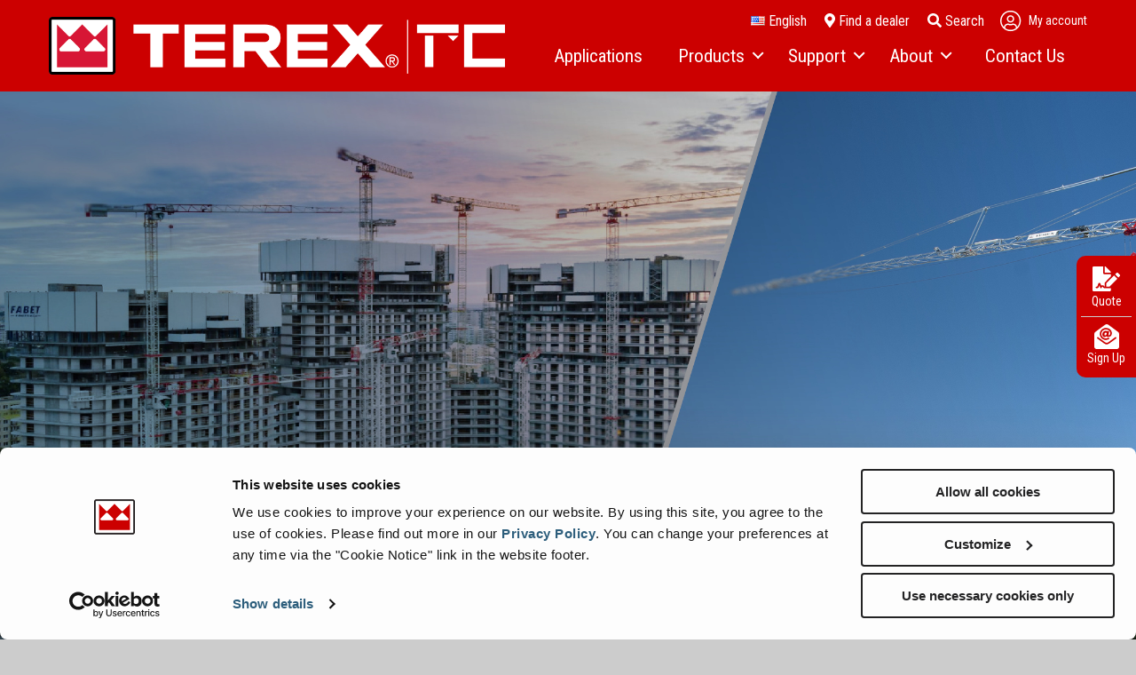

--- FILE ---
content_type: text/html; charset=utf-8
request_url: https://www.terex.com/tower-cranes/en/
body_size: 15120
content:
 <!DOCTYPE html> <html class="no-js" lang="en"> <head> <!--Google Tag Manager--> <script data-cookieconsent="ignore">
    (function (w, d, s, l, i) {
        w[l] = w[l] || []; w[l].push({
            'gtm.start':
                new Date().getTime(), event: 'gtm.js'
        }); var f = d.getElementsByTagName(s)[0],
            j = d.createElement(s), dl = l != 'dataLayer' ? '&l=' + l : ''; j.async = true; j.src =
                'https://www.googletagmanager.com/gtm.js?id=' + i + dl; f.parentNode.insertBefore(j, f);
    })(window, document, 'script', 'dataLayer', 'GTM-P7GJ882');
</script> <!--End Google Tag Manager--> <meta charset="utf-8" /> <meta http-equiv="X-UA-Compatible" content="IE=edge"> <meta name="viewport" content="width=device-width, initial-scale=1"> <title>
	Terex Tower Cranes
</title> <!-- DNS Prefetch --> <link rel="dns-prefetch" href="//cdn.pardot.com" /> <link rel="dns-prefetch" href="//info.terex.com" /> <!-- Preconnect & Preload --> <link rel="preconnect" href="https://fonts.googleapis.com" crossorigin /> <link rel="preconnect" href="https://fonts.gstatic.com" crossorigin /> <link rel="preload" as="style" href="https://fonts.googleapis.com/css?family=Roboto+Condensed" /> <link rel="stylesheet" href="https://fonts.googleapis.com/css?family=Roboto+Condensed" media="print" onload="this.media='all'" /> <link rel="stylesheet" href="/ResourcePackages/Terex/assets/dist/css/cranes/main.min.css?c=639045838740000000">  <link rel="icon" type="image/x-icon" href="/favicon.ico"> <link rel="shortcut icon" href="/favicon.ico" type="image/x-icon" /> <link rel="apple-touch-icon" sizes="180x180" href="/Assets/Icons/terex/apple-touch-icon.png"> <link rel="manifest" href="/Assets/Icons/terex/site.webmanifest"> <link rel="mask-icon" href="/Assets/Icons/terex/safari-pinned-tab.svg" color="#5bbad5"> <meta name="theme-color" content="#ffffff"> <!-- json-ld.org/ --> <script type='application/ld+json'>
        {"@context":"http:\/\/schema.org","@type":"WebSite","@id":"#website","url":"http://www.terex.com","name":"AE","potentialAction":{"@type":"SearchAction","target":"http://www.terex.com?searchQuery={search_term_string}","query-input":"required name=search_term_string"}}
    </script> <meta property="og:title" content="Terex Tower Cranes" /><meta property="og:description" content="A Terex crane is built to be your tough and ready workhorse. Terex cranes show up day after day almost anywhere to get the job done." /><meta property="og:url" content="https://www.terex.com/tower-cranes/en" /><meta property="og:type" content="website" /><meta property="og:site_name" content="Tower Cranes" /><style type="text/css" media="all">#cta-btn-quote{position:fixed;z-index:1000;top:40%;right:0;border-radius:5px 0 0 5px;display:block;text-align:left}
#cta-btn-quote p{margin:.5em 0 0}
.sticky-text{
  margin:0px 0px 0px 0px !important;
  text-align:center
}
.visible-lg-block a:hover
{
  background-color:transparent !important;
  border-color:transparent !important;
}</style><style type="text/css" media="all">@media (min-width: 48em){
#PublicWrapper {
    padding-top: 85px !important; 
  }
}</style><style type="text/css" media="all">.hide-date li div
{
  display :none
}</style><link rel="canonical" href="https://www.terex.com/tower-cranes/en/home" /><link rel="next" href="https://www.terex.com/tower-cranes/en/home/2" /><script>window.sfContext = window.sfContext || {}; window.dpContext = window.dpContext || {}; window.sfContext.siteId = "eaded34a-fb9b-4607-8bc8-a2176a1f0143";window.dpContext.culture = "en";</script><script type="application/json" id="sf-insight-metadata">
	{"contentMetadata":"{\"Id\":\"c2fc4842-b181-4487-b40f-f70d244fbd64\",\"ContentType\":\"Page\",\"Title\":\"Home\",\"CanonicalTitle\":\"Home\",\"CanonicalUrl\":\"https://www.terex.com/tower-cranes/en/home\",\"Language\":\"en\",\"CreatedOn\":\"2022-08-11T05:43:47Z\",\"ModifiedOn\":\"2024-04-18T09:20:17Z\",\"SiteId\":\"eaded34a-fb9b-4607-8bc8-a2176a1f0143\",\"SiteName\":\"Tower Cranes\",\"PageId\":\"c2fc4842-b181-4487-b40f-f70d244fbd64\"}","videosMetadata":"[]"}
</script><script type="application/json" id="sf-insight-settings">
	{"apiServerUrl":"https://api.insight.sitefinity.com","apiKey":"e0120f22-5634-ec13-1104-19c162a225a6","applicationName":"Website","trackingCookieDomain":"","keepDecTrackingCookieOnTrackingConsentRejection":false,"slidingExpirationForTrackingCookie":false,"maxAgeForTrackingCookieInDays":365,"trackYouTubeVideos":true,"crossDomainTrackingEntries":["my.terex.com/utilities","www.terex.com/jaques","www.terex.com/cranes","my.terex.com/green-tec","www.terex.com/washing","my.terex.com/prostack","www.terex.com/proall","my.terex.com/fuchs","www.terex.com/utilities-old","my.terex.com/mds","www.terex.com/recycling","www.terex.com/bid-well","www.platformservicerepair.co.uk","my.terex.com/marco","my.genielift.com","www.terex.com/finlay","www.genielift.com/warehouse","www.terex.com/marco","innex.digital","www.terex.com/recycling-old","www.terex.com/franna","my.terex.com/zenrobotics","www.terex.com/washing-old","www.genielift.com/mining","www.terex.com/mps-new","www.wear-kraft.com","www.genielift.com","www.terex.com/canica","www.terex.com/fuchs","www.terex.com/mds","my.terex.com/ecotec","www.terex.com/green-tec","www.terex.com/brochures","www.terex.com/prostack","www.terex.com/evoquip","my.terex.com/powerscreen","www.terex.com/mds-old","my.terex.com/advance","www.terex.com/ecotec","my.terex.com/mps","www.genielift.com/steel-erectors","www.terex.com/magna","my.terex.com/cranes","www.terex.com/cbi","my.terex.com/cbi","www.terex.com/tirc","www.terex.com/tower-cranes","www.terex.com/advance","my.terex.com/proall","my.terex.com/recycling","www.terex.com/simplicity","www.terex.com/zenrobotics","my.terex.com/bidwell","www.terex.com/utilities","www.powerscreen.com","www.terex.com/rough-terrain-cranes","my.terex.com/magna","my.terex.com/franna","www.terex.com/cedarapids","my.terex.com/washing","www.terex.com/appbuilder","my.terex.com","my.terex.com/evoquip","www.terex.com/mps","www.uptm.com","www.terex.com","my.terex.com/finlay","www.genielift.com/glass-installation"],"strategy":"Persist|False","docsHrefTestExpressions":[".*\\/docs\\/.+\\.{1}.+((\\?|\\\u0026)sfvrsn=.+){1}$",".+((\\?|\\\u0026)sf_dm_key=.+){1}$"],"sessionLengthInMinutes":30,"trackVimeoVideos":true,"useSecureCookies":true}
</script><script type="text/javascript" src="/WebResource.axd?d=[base64]&amp;t=639045838780000000">

</script><script src="https://cdn.insight.sitefinity.com/sdk/sitefinity-insight-client.min.3.1.44.js" crossorigin="" async="async">

</script><meta name="description" content="A Terex crane is built to be your tough and ready workhorse. Terex cranes show up day after day almost anywhere to get the job done." /><meta name="keywords" content="Terex cranes, mobile cranes, crane manufacturer" /></head> <body class=home> <!-- Google Tag Manager (noscript) --> <noscript> <iframe src="https://www.googletagmanager.com/ns.html?id=GTM-P7GJ882"
            height="0" width="0" style="display:none;visibility:hidden"></iframe> </noscript> <!-- End Google Tag Manager (noscript) --> <script src="https://kit.fontawesome.com/3a338a6d1f.js?c=639045838740000000" type="text/javascript"></script><script src="/ScriptResource.axd?d=6DQe8ARl7A9TiuWej5ttCt3sbM9W5xY5Tsby8HCcpCPVRwSagc3uJgt7uyDfOcTRgs7puZgsgInGWaSxX_wTafE0eXdrZUQ9cZQi1yo4ga3jnRRXl112R-PSX42uxdYmcHT1n8Z_DenSLziWYinls90lri5fLcj5IdFlBynyHkcaRidQ0&amp;t=5b26a2a8" type="text/javascript"></script><script src="/ScriptResource.axd?d=74FHISOx3fOPKwLxL0RMYrurmtwOvYbxyfB7Jovy0Lxt7F0HHgS-w_rNXxontsDJgfrATvy6D3uucvOOUScf29PvRHBvpK3E5DrFb-dr_imZfrKH5H-5wl3AZQMGeeR9OHTh77H0YCCJuphPVNx_Va2JJ_w5spWzMqX3IbHaWnWmTKl-0&amp;t=5b26a2a8" type="text/javascript"></script><script src="https://cdn.jsdelivr.net/npm/handlebars@latest/dist/handlebars.js?c=639045838740000000" type="text/javascript"></script> 

<div class="visible-lg-block" style="border-radius: 10px 0 0 10px; background-color: #c00;border-color: #c00; color: #fff; padding: 5px 5px 5px 5px; text-align:center" id="cta-btn-quote"><a class="btn btn-primary" style="padding: 6px 6px;" href="/tower-cranes/en/contact-us" data-sf-ec-immutable=""><em class="fas fa-file-signature fa-2x"></em> <p class="sticky-text">Quote</p></a><hr style="margin: 0px 0 0 0;">
  <a class="btn btn-primary" style="padding: 6px 6px;" href="/tower-cranes/en/about/preferences" data-sf-ec-immutable=""><em class="fas fa-envelope-open fa-2x"></em><i class="fas fa-at fa-1x" style="position: absolute; left:0; left: 26px; top: 81px; color: #c00;"></i><p class="sticky-text">Sign Up</p></a>
</div>


 <div class="sfPublicWrapper" id="PublicWrapper"> <header id="site-header" class="site-header" role="banner">
<div id="Header_TDCFC4F62001_Col00" class="sf_colsIn container" data-sf-element="Container" data-placeholder-label="Container"><div class="row header-row" data-sf-element="Row">
    <div id="Header_TDCFC4F62002_Col00" class="sf_colsIn col-xs-6 col-sm-4 header-column header-column-left" data-sf-element="Column 1" data-placeholder-label="Column 1"> 
    <a href="/tower-cranes/en/home">    <img src="/images/librariesprovider10/default-album/logo_terex_tower_cranes_negativo_no_pay_off.png?sfvrsn=573f2a10_0" title="Terex Cranes Logo" alt="Terex Cranes Logo" 
                
                 /> 
 </a> 
 
    </div>
    <div id="Header_TDCFC4F62002_Col01" class="sf_colsIn col-xs-6 col-sm-8 header-column header-column-right text-right" data-sf-element="Column 2" data-placeholder-label="Column 2"><div id="Header_TDCFC4F62003_Col00" class="sf_colsIn header-links" data-sf-element="Div" data-placeholder-label="Div">


<div class="sf-lang-selector">
            <button type="button" class="toggle">
                <span class="flag flag-en" aria-hidden="true"></span>
                English 
            </button>
    <ul id="1f709d1f-9634-4f4f-a644-b9c74809667a" class="language-list">
            <li>
                <a href="" onclick="openLink('en'); return false;" class="selected"> <span class="flag flag-en" aria-hidden="true"></span> English (en)</a>
            </li>
            <li>
                <a href="" onclick="openLink('de'); return false;" class=""> <span class="flag flag-de" aria-hidden="true"></span> Deutsch (de)</a>
            </li>
            <li>
                <a href="" onclick="openLink('pt'); return false;" class=""> <span class="flag flag-pt" aria-hidden="true"></span> portugu&#234;s (pt)</a>
            </li>
            <li>
                <a href="" onclick="openLink('fr'); return false;" class=""> <span class="flag flag-fr" aria-hidden="true"></span> fran&#231;ais (fr)</a>
            </li>
            <li>
                <a href="" onclick="openLink('it'); return false;" class=""> <span class="flag flag-it" aria-hidden="true"></span> italiano (it)</a>
            </li>
            <li>
                <a href="" onclick="openLink('ko'); return false;" class=""> <span class="flag flag-ko" aria-hidden="true"></span> 한국어 (ko)</a>
            </li>
            <li>
                <a href="" onclick="openLink('zh'); return false;" class=""> <span class="flag flag-zh" aria-hidden="true"></span> 中文 (zh)</a>
            </li>
            <li>
                <a href="" onclick="openLink('es'); return false;" class=""> <span class="flag flag-es" aria-hidden="true"></span> espa&#241;ol (es)</a>
            </li>
    </ul>
</div>




<a href="/tower-cranes/en/find-a-dealer" class="region-link"><em class="fas fa-map-marker-alt"></em> Find a dealer</a>
<button type="button" class="search-toggle"><em class="fas fa-search"></em><span class="text"> Search</span></button>



<div class="site-search">
    <div class="container">
        <div class="hinted-input">
            <input type="search" id="5836cc24-0b2b-4e46-9048-43a78a2aa2f9" class="form-control" value=""/>
            <label for="5836cc24-0b2b-4e46-9048-43a78a2aa2f9" class="hint">Search</label>
        </div>
        <button type="button" id="52f01618-6e27-4122-ae31-ce494d485c6d">Search</button>
    </div>
	
	<input type="hidden" data-sf-role="resultsUrl" value="/tower-cranes/en/search-results" />
    <input type="hidden" data-sf-role="indexCatalogue" value="tc-search-index" />
    <input type="hidden" data-sf-role="wordsMode" value="AllWords" />
    <input type="hidden" data-sf-role="disableSuggestions" value='false' />
    <input type="hidden" data-sf-role="minSuggestionLength" value="3" />
    <input type="hidden" data-sf-role="suggestionFields" value="Title,Content" />
    <input type="hidden" data-sf-role="language" value="en" />
    <input type="hidden" data-sf-role="suggestionsRoute" value="/restapi/search/suggestions" />
    <input type="hidden" data-sf-role="searchTextBoxId" value='#5836cc24-0b2b-4e46-9048-43a78a2aa2f9' />
    <input type="hidden" data-sf-role="searchButtonId" value='#52f01618-6e27-4122-ae31-ce494d485c6d' />
</div>











<div class="dp-login-name">
    <div data-sf-role="sf-logged-in-view" style="display: none">
        <div class="d-flex">
            <div class="dp-toggle-container d-flex align-items-center icon-bento-container">
                <span class="icon-bento dp-toggle">
                    <svg width="21" height="21" viewBox="0 0 22 23" fill="none" xmlns="http://www.w3.org/2000/svg">
                        <circle cx="3" cy="3.5" r="3" fill="currentColor" />
                        <circle cx="3" cy="11.5" r="3" fill="currentColor" />
                        <circle cx="3" cy="19.5" r="3" fill="currentColor" />
                        <circle cx="11" cy="3.5" r="3" fill="currentColor" />
                        <circle cx="11" cy="11.5" r="3" fill="currentColor" />
                        <circle cx="11" cy="19.5" r="3" fill="currentColor" />
                        <circle cx="19" cy="3.5" r="3" fill="currentColor" />
                        <circle cx="19" cy="11.5" r="3" fill="currentColor" />
                        <circle cx="19" cy="19.5" r="3" fill="currentColor" />
                    </svg>
                </span>
                <div class="dp-toggle-content bento-toggle-content box-shadow text-center">
                    <div id="applications"></div>
                    <a href="https://my.terex.com/en/profile-page?sso=true" class="btn btn--outline btn--icon" target="_blank">
                        <span>Request more</span>
                    </a>
                </div>
            </div>

            <div class="dp-toggle-container my-account-container">
                <div class="dp-toggle d-flex align-items-center">
                    <span class="icon-user">
                        <svg width="24" height="25" viewBox="0 0 24 25" fill="currentColor" xmlns="http://www.w3.org/2000/svg">
                            <path d="M11.625 0.875C5.20312 0.875 0 6.07812 0 12.5C0 18.9219 5.20312 24.125 11.625 24.125C18.0469 24.125 23.25 18.9219 23.25 12.5C23.25 6.07812 18.0469 0.875 11.625 0.875ZM17.625 20.6562C15.9375 21.9219 13.8281 22.625 11.625 22.625C9.375 22.625 7.26562 21.9219 5.625 20.6562V20C5.625 18.3594 6.9375 17 8.625 17C9.14062 17 9.89062 17.5625 11.625 17.5625C13.3125 17.5625 14.0625 17 14.625 17C16.2656 17 17.625 18.3594 17.625 20V20.6562ZM19.0312 19.3906C18.7031 17.1875 16.875 15.5 14.625 15.5C13.6406 15.5 13.1719 16.0625 11.625 16.0625C10.0312 16.0625 9.5625 15.5 8.625 15.5C6.32812 15.5 4.5 17.1875 4.17188 19.3906C2.48438 17.5625 1.5 15.1719 1.5 12.5C1.5 6.92188 6 2.375 11.625 2.375C17.2031 2.375 21.75 6.92188 21.75 12.5C21.75 15.1719 20.7188 17.5625 19.0312 19.3906ZM11.625 6.125C9.32812 6.125 7.5 8 7.5 10.25C7.5 12.5469 9.32812 14.375 11.625 14.375C13.875 14.375 15.75 12.5469 15.75 10.25C15.75 8 13.875 6.125 11.625 6.125ZM11.625 12.875C10.1719 12.875 9 11.7031 9 10.25C9 8.84375 10.1719 7.625 11.625 7.625C13.0312 7.625 14.25 8.84375 14.25 10.25C14.25 11.7031 13.0312 12.875 11.625 12.875Z" fill="currentColor" />
                        </svg>
                    </span>

                    <a href="#" data-sf-role="sf-logged-in-name" class="mr-2 dp-login-name__username"></a>
                </div>

                <!-- Login status dropdown -->
                <div class="dp-login-name__logout dp-toggle-content box-shadow">
                    <div class="dp-brand-border flex-wrap-wrap"></div>

                    <div class="dp-login-name__logout--content flex-wrap-wrap d-flex justify-content-between align-items-center">
                        <div class="col-6 d-flex flex-column align-items-center">
                            <span class="icon-user">
                                <svg version="1.1" xmlns="http://www.w3.org/2000/svg" width="1067" height="1024" viewBox="0 0 1067 1024">
                                    <title></title>
                                    <g id="icomoon-ignore">
                                    </g>
                                    <path fill="currentColor" d="M533.333 29.823c-274 0-496 222-496 496.001 0 273.997 222 496 496 496s496-222.003 496-496c0-274.001-221.999-496.001-496-496.001zM789.333 873.822c-72 53.999-162.001 84.002-256 84.002-96 0-186-30.003-256-84.002v-27.998c0-70.003 56-128 128-128 21.999 0 53.999 24 128 24 72 0 104-24 128-24 69.999 0 128 57.997 128 128v27.998zM849.331 819.823c-13.999-93.999-91.998-165.999-187.998-165.999-42.001 0-61.999 24-128 24-68.002 0-88-24-128-24-98 0-176 72-190 165.999-72-77.999-114-180.002-114-293.999 0-238.001 192-432.001 432-432.001 237.999 0 432 194 432 432.001 0 113.997-43.998 216-116.002 293.999zM533.333 253.823c-98.001 0-176 80-176 176.001 0 97.997 77.999 176 176 176 96 0 176-78.003 176-176 0-96.001-80-176.001-176-176.001zM533.333 541.824c-61.999 0-112-50.001-112-112 0-60.001 50.001-112.001 112-112.001 59.998 0 112 52 112 112.001 0 61.999-52.002 112-112 112z"></path>
                                </svg>
                            </span>
                            <div class="dp-login-name__welcome-txt text-color__brand">
                                <span>Welcome</span>
                                <span data-sf-role="sf-logged-in-name" class="dp-login-name__user mr-2"></span>
                            </div>
                            <div class="dp-login-name__email" data-sf-role="sf-logged-in-email"></div>
                        </div>

                        <div class="dp-login-name__logout--content__links col-6 border-left d-flex flex-column justify-content-center">
                            <ul class="dp-login-name__nav ">
                                <li data-nav-custom-content>
                                    <a href="https://my.terex.com/en/profile-page?sso=true" class="d-flex">
                                        <span class="icon-user-edit">
                                            <svg version="1.1" xmlns="http://www.w3.org/2000/svg" width="1229" height="1024" viewBox="0 0 1229 1024">
                                                <title></title>
                                                <g id="icomoon-ignore">
                                                </g>
                                                <path fill="currentColor" d="M430.248 491.712c134.452 0 245.858-109.482 245.858-245.856 0-134.453-111.406-245.856-245.858-245.856-136.373 0-245.856 111.404-245.856 245.856 0 136.373 109.482 245.856 245.856 245.856zM430.248 61.464c99.877 0 184.393 84.513 184.393 184.392 0 101.799-84.516 184.392-184.393 184.392-101.799 0-184.392-82.592-184.392-184.392 0-99.879 82.592-184.392 184.392-184.392zM1210.071 455.218l-67.226-67.226c-11.525-11.525-26.89-19.208-42.255-19.208-17.285 0-32.655 7.683-44.175 19.208l-428.329 426.406-13.445 132.531c-1.92 19.21 13.445 36.495 32.65 36.495 1.925 0 3.845 0 3.845 0l132.531-13.445 426.404-428.329c24.97-23.045 24.97-63.383 0-86.432zM754.857 910.433l-76.831 9.605 9.6-76.831 301.558-301.558 67.231 67.226-301.558 301.558zM1098.67 566.62l-67.226-67.225 69.146-69.147v1.921l67.226 67.226-69.146 67.225zM257.38 614.641c38.415 0 74.91 30.73 172.868 30.73 96.037 0 134.452-30.73 170.948-30.73 40.335 0 76.831 13.445 107.561 32.65l44.175-42.255c-42.255-32.65-94.116-49.94-151.736-49.94-55.7 0-80.671 30.735-170.948 30.735-92.196 0-117.166-30.735-172.868-30.735-142.135-1.92-257.38 115.246-257.38 257.382v78.751c0 51.86 40.336 92.196 92.196 92.196h466.744c-5.765-13.445-7.685-28.81-5.765-44.175l1.92-17.29h-462.899c-17.287 0-30.732-13.445-30.732-30.73v-78.751c0-109.481 86.434-197.837 195.916-197.837z"></path>
                                            </svg>
                                        </span>
                                        Edit profile
                                    </a>
                                </li>
                                <li data-nav-custom-content>
                                    <a href="/tower-cranes/en/home/SignOut/?sf_cntrl_id=ctl00$Header$TE7143390032" class="d-flex" rel="nofollow">
                                        <span class="icon-sign-out">
                                            <svg version="1.1" xmlns="http://www.w3.org/2000/svg" width="1365" height="1024" viewBox="0 0 1365 1024">
                                                <title></title>
                                                <g id="icomoon-ignore">
                                                </g>
                                                <path fill="currentColor" d="M490.667 53.333c-13.334-13.333-34.667-13.333-45.334 0l-18.666 18.666c-13.334 13.334-13.334 32 0 45.334l349.332 349.333h-743.999c-18.667 0-32 16.001-32 32v26.667c0 18.666 13.333 32 32 32h743.999l-351.999 352.001c-10.667 13.335-10.667 32 0 45.329l21.333 18.671c10.667 13.335 32 13.335 45.334 0l437.333-437.334c13.335-13.334 13.335-32 0-45.334l-437.333-437.333zM1365.333 896v-768c0-69.333-58.664-128-128-128h-352c-18.665 0-32 16-32 32v21.333c0 18.666 13.335 32 32 32h352c21.333 0 42.667 21.333 42.667 42.667v768c0 24.001-21.333 42.667-42.667 42.667h-352c-18.665 0-32 15.997-32 32v21.333c0 18.665 13.335 32 32 32h352c69.336 0 128-56.001 128-128z"></path>
                                            </svg>
                                        </span>
                                        <span>Log out</span>
                                    </a>
                                </li>
                            </ul>
                        </div>
                    </div>
                </div>
            </div>
        </div>
    </div>

    <div data-sf-role="sf-logged-out-view" class="logged-out-view" style="display: none">
        <div class="dp-toggle-container">
            <div class="dp-toggle d-flex align-items-center">
                <span class="icon-user">
                    <svg width="24" height="25" viewBox="0 0 24 25" fill="currentColor" xmlns="http://www.w3.org/2000/svg">
                        <path d="M11.625 0.875C5.20312 0.875 0 6.07812 0 12.5C0 18.9219 5.20312 24.125 11.625 24.125C18.0469 24.125 23.25 18.9219 23.25 12.5C23.25 6.07812 18.0469 0.875 11.625 0.875ZM17.625 20.6562C15.9375 21.9219 13.8281 22.625 11.625 22.625C9.375 22.625 7.26562 21.9219 5.625 20.6562V20C5.625 18.3594 6.9375 17 8.625 17C9.14062 17 9.89062 17.5625 11.625 17.5625C13.3125 17.5625 14.0625 17 14.625 17C16.2656 17 17.625 18.3594 17.625 20V20.6562ZM19.0312 19.3906C18.7031 17.1875 16.875 15.5 14.625 15.5C13.6406 15.5 13.1719 16.0625 11.625 16.0625C10.0312 16.0625 9.5625 15.5 8.625 15.5C6.32812 15.5 4.5 17.1875 4.17188 19.3906C2.48438 17.5625 1.5 15.1719 1.5 12.5C1.5 6.92188 6 2.375 11.625 2.375C17.2031 2.375 21.75 6.92188 21.75 12.5C21.75 15.1719 20.7188 17.5625 19.0312 19.3906ZM11.625 6.125C9.32812 6.125 7.5 8 7.5 10.25C7.5 12.5469 9.32812 14.375 11.625 14.375C13.875 14.375 15.75 12.5469 15.75 10.25C15.75 8 13.875 6.125 11.625 6.125ZM11.625 12.875C10.1719 12.875 9 11.7031 9 10.25C9 8.84375 10.1719 7.625 11.625 7.625C13.0312 7.625 14.25 8.84375 14.25 10.25C14.25 11.7031 13.0312 12.875 11.625 12.875Z" fill="currentColor" />
                    </svg>
                </span>

                <span class="my-account">My account</span>
            </div>
            <div class="dp-toggle-content box-shadow text-center">
                <div class="row">
                    <div class="col-md-6 column">
                        <span class="title">Already a user?</span>
                        <span class="info">Access all your apps and brands easily, from one place</span>
                        <a href="https://www.terex.com/tower-cranes/en/login" class="btn btn-secondary">
                            <span class="icon-plus"></span>
                            <span>Sign In</span>
                        </a>
                    </div>
                    <div class="col-md-6 column">
                        <span class="title">New in here?</span>
                        <span class="info">Register now and get access to additional features</span>
                        <a href="https://register.terex.com" class="btn btn--outline btn--icon" target="_blank">
                            <span class="icon-plus"></span>
                            <span>Register</span>
                        </a>
                    </div>
                </div>
            </div>
        </div>
    </div>
</div>

<input type="hidden" data-sf-role="sf-status-json-endpoint-url" value="/rest-api/login-status" />
<input type="hidden" data-sf-role="sf-logout-redirect-url" value="https://www.terex.com/tower-cranes/en/home" />
<input type="hidden" data-sf-role="sf-is-design-mode-value" value="False" />
<input type="hidden" data-sf-role="sf-allow-windows-sts-login" value="False" />





<div style="display: none">
    <script>
       const getApplications = async () => {
        const settings = {
            method: 'GET',
            headers: {
                'Content-Type': 'application/json; charset=utf-8'
            },
        };

        try {
            const response = await fetch(`/webapi/GetApplications`, settings);

            // Check if the response is OK
            if (!response.ok) {
                console.error(`Error: Failed to fetch applications. Status: ${response.status}`);
                return;
            }

            const data = await response.json();

            if (!data || !Array.isArray(data.Applications)) {
                console.error("Error: Invalid data format received from the server.");
                return;
            }

            const keyword = "genielift";
            const currentUrl = window.location.href;
            const isKeywordPresent = currentUrl.includes(keyword);

            // Process applications data
            data.Applications.forEach(item => {
                // Use IdcsGroupName as a fallback if DisplayName is not available
                const displayName = item.DisplayName || item.IdcsGroupName || "";
                const titles = displayName.split("|").map(title => title.trim());

                item.DisplayName = isKeywordPresent ? titles[0] : (titles[1] || titles[0]);

                const imageUrls = item.ImageUrl?.split("|").map(url => url.trim()) || [];
                item.ImageUrl = isKeywordPresent ? imageUrls[0] : (imageUrls[1] || imageUrls[0]);

                const urls = item.Url?.split("|").map(url => url.trim()) || [];
                item.Url = isKeywordPresent ? urls[0] : (urls[1] || urls[0]);
            });

            // Grab the inline template
            const templateElement = document.getElementById('template');
            if (!templateElement) {
                console.error("Error: Template element with ID 'template' not found.");
                return;
            }

            const template = templateElement.innerHTML;

            // Compile the template
            const compiledTemplate = Handlebars.compile(template)(data);

            // Overwrite the contents of #applications with the rendered HTML
            const applicationsContainer = document.getElementById('applications');
            if (!applicationsContainer) {
                console.error("Error: Applications container with ID 'applications' not found.");
                return;
            }

            applicationsContainer.innerHTML = compiledTemplate;

            // Add scrollbar to toggle content if items are more than 9
            const bentoToggleContent = document.querySelector('.bento-toggle-content');
            if (bentoToggleContent && data.Applications.length > 9) {
                bentoToggleContent.classList.add('vertical-overflow');
            }

            return data;
        } catch (e) {
            console.error("Error: An exception occurred while fetching applications.", e);
        }
    };

        const checkLoginStatus = async () => {
            const response = await fetch("/rest-api/login-status");
            if (response.ok) {
                const user = await response.json();
                if (user.IsLoggedIn) {
                    getApplications().then(r => {
                        if (window.dataLayer != null) {
                            window.dataLayer.push({
                                event: "login",
                                userId: r.UserId
                            });
                        }
                    });

                }
            }
            else {
                console.error(response.status);
            }
        }

        checkLoginStatus();

    </script>
</div>


<div style="display: none">
    <script id="template" type="text/x-handlebars-template">

        <ul class="row d-flex flex-wrap-wrap clear-list">
            {{#each Applications}}
            {{Applications.length}}
            {{#if Url}}
            {{#if ImageUrl}}
            <li class="col-4" style="margin-bottom: 36px; padding: 0 12px;">
                <a href="{{Url}}" class="d-flex flex-column align-items-center" style="color: #000000;" target="_blank" title="{{Description}}">
                    <img src="{{ImageUrl}}" alt={{DisplayName}} />
                    <span>{{DisplayName}}</span>
                </a>
            </li>
            {{/if}}
            {{/if}}
            {{/each}}
        </ul>

    </script>
</div>
</div>



<nav class="main-nav nav-bar" id="site-navigation" aria-label="Main Navigation">
    <button class="toggle-menu" type="button"><span><span class="visually-hidden">Menu</span></span></button>
    <ul class="cm-menu">
        <li><a href="/tower-cranes/en/applications2" target="_self"><span>Applications</span></a></li>
        <li>
            <a href="/tower-cranes/en/products" target="_self"><span>Products</span></a>
            <ul>            <li><a href="/tower-cranes/en/products/self-erecting-tower-cranes" target="_self"><span>Self Erecting Tower Cranes</span></a></li>
             <li>
                <a href="/tower-cranes/en/products/tower-cranes" target="_self"><span>Tower Cranes</span></a>
                <ul>            <li><a href="/tower-cranes/en/products/tower-cranes/flat-top-tower-cranes" target="_self"><span>Flat Top Tower Cranes</span></a></li>
            <li><a href="/tower-cranes/en/products/tower-cranes/luffing-jib-tower-cranes" target="_self"><span>Luffing Jib Tower Cranes</span></a></li>
            <li><a href="/tower-cranes/en/products/tower-cranes/hammerhead-tower-crane" target="_self"><span>Hammerhead Tower Cranes</span></a></li>
</ul>
            </li>
            <li><a href="/tower-cranes/en/products/technology-accessories" target="_self"><span>Technology &amp; Accessories</span></a></li>
            <li><a href="/tower-cranes/en/products/electric" target="_self"><span>Electric by nature</span></a></li>
             <li>
                <a href="/tower-cranes/en/products/legacy-crane-archive-tc" target="_self"><span>Legacy Crane Archive</span></a>
                <ul>            <li><a href="/tower-cranes/en/products/legacy-crane-archive-tc/tower-cranes" target="_self"><span>Legacy flat top tower cranes</span></a></li>
            <li><a href="/tower-cranes/en/products/legacy-crane-archive-tc/legacy-luffing-jib-tower-cranes" target="_self"><span>Legacy luffing jib tower cranes</span></a></li>
            <li><a href="/tower-cranes/en/products/legacy-crane-archive-tc/legacy-hammerhead-tower-cranes" target="_self"><span>Legacy hammerhead tower cranes</span></a></li>
</ul>
            </li>
</ul>
        </li>
        <li>
            <a href="/tower-cranes/en/support" target="_self"><span>Support</span></a>
            <ul>            <li><a href="/tower-cranes/en/support/application-engineering" target="_self"><span>Application Engineering</span></a></li>
            <li><a href="/tower-cranes/en/support/sales" target="_self"><span>Sales</span></a></li>
            <li><a href="/tower-cranes/en/support/service" target="_self"><span>Service</span></a></li>
            <li><a href="/tower-cranes/en/support/parts" target="_self"><span>Parts</span></a></li>
            <li><a href="/tower-cranes/en/support/training" target="_self"><span>Training</span></a></li>
            <li><a href="/tower-cranes/en/support/equipment-financing" target="_self"><span>Equipment Financing</span></a></li>
</ul>
        </li>
        <li>
            <a href="/tower-cranes/en/about" target="_self"><span>About</span></a>
            <ul>            <li><a href="/tower-cranes/en/about/about-terex-tower-cranes" target="_self"><span>About Terex Tower Cranes</span></a></li>
            <li><a href="/tower-cranes/en/about/legacy-brands" target="_self"><span>Legacy Brands</span></a></li>
            <li><a href="/tower-cranes/en/about/news" target="_self"><span>News and Stories</span></a></li>
            <li><a href="/tower-cranes/en/about/careers" target="_self"><span>Careers</span></a></li>
            <li><a href="/tower-cranes/en/about/location-information" target="_self"><span>Locations</span></a></li>
            <li><a href="/tower-cranes/en/about/merchandise" target="_self"><span>Merchandise</span></a></li>
            <li><a href="/tower-cranes/en/about/preferences" target="_self"><span>Newsletter Sign Up</span></a></li>
</ul>
        </li>
        <li><a href="/tower-cranes/en/contact-us" target="_self"><span>Contact Us</span></a></li>
    </ul>
</nav>







    </div>
</div>
</div></header> <section id="site-top" class="site-top" aria-label="Site Main Top">

<div class="hero-wrapper">
        <div class="hero " style=background-image:url(https://www.terex.com/images/librariesprovider10/default-album/hero-tc_2_2560x1200.jpg.jpg?sfvrsn=b79757f5_15)>
            <div class="container">
                <div class="content">
                    <div class="row">
                        <div class="col-sm-6"></div>
                    </div>
                    <div class="actions">
                                <a href="#site-main" class="jump-link" aria-label="Jump to Main Content">
                                    <em class='fas fa-arrow-circle-down fa-3x'></em>
                                </a>
                    </div>
                </div>
            </div>
        </div>

</div></section> <main id="site-main" class="site-main" tabindex="-1">
<div id="Main_TB7185758002_Col00" class="sf_colsIn container" data-sf-element="Container" data-placeholder-label="Container">


    <div class="page-heading" style=background-image:url()>
        <div class="container">
            <div class="content">
<h1 class="title"><h1 class="title" style="font-size:48px;">WELCOME TO THE HOME OF TEREX TOWER CRANES</h1></h1>

            </div>
        </div>
    </div>
 
    <img src="/images/librariesprovider10/default-album/mds_website-breakers_5efde9cf4f4144de29fd295e6dbbbbe01.png?sfvrsn=8ecad117_0" title="Website-Breakers_5" alt="Website-Breakers_5" 
                
                 /> 
 <div class="row" data-sf-element="Row">
    <div id="Main_C066_Col00" class="sf_colsIn col-md-6" data-sf-element="Column 1" data-placeholder-label="Column 1">


<div class="thumbnail">
    
            <a href="/tower-cranes/en/about/about-terex-tower-cranes" target=_self><img class="lazyload" data-src="/images/librariesprovider10/default-album/about/fontanafredda_factory_web.jpg?sfvrsn=d0da956c_2" title="fontanafredda_factory_web" alt=""></a>
    <div class="caption">


    </div>
</div>

    </div>
    <div id="Main_C066_Col01" class="sf_colsIn col-md-6" data-sf-element="Column 2" data-placeholder-label="Column 2"><div class="sf-contentblock">
    <h4>About Terex Tower Cranes</h4><div>Terex Tower Cranes design and manufacturing is fully gathered in the facility of Fontanafredda (Pordenone), a small town in the North East of Italy, equally distant from the Adriatic sea and the Alps, close to Venice. The Fontanafredda plant houses R&amp;D, production, sales, service and parts. A dedicated testing facility located in Polcenigo is the place to test all the new prototypes and technical improvements that we constantly apply on our tower cranes.</div><div><br /></div><div><p>Our Italian production includes all range of tower crane products: self erecting, flat top, luffing jib and hammerhead.</p><p><span style="background-color:transparent;color:inherit;font-family:inherit;font-size:inherit;text-align:inherit;text-transform:inherit;white-space:inherit;word-spacing:normal;caret-color:auto;">Terex Tower Cranes is part of the Materials Processing segment at&nbsp;<a href="https://www.terex.com/" data-sf-ec-immutable=""><strong>TEREX CORPORATION</strong></a>, a global manufacturer of aerial work platforms and materials processing machinery. Terex Corporation designs, builds, and supports products used in construction, maintenance, manufacturing, energy, minerals and materials management applications from its facilities spread all over the world in North and South America, Europe, Australia and Asia.</span><br /></p></div>
   
</div>
    </div>
</div>
 
    <img src="/images/librariesprovider10/default-album/microsoftteams-image-(3).png?sfvrsn=4d6564e7_0" title="Website-Breakers_5" alt="Website-Breakers_5" 
                
                 /> 
 <div class="sf-contentblock">
    <h2 class="title" style="font-size:32px;">CHOOSE YOUR PRODUCTS</h2>
   
</div><div class="sf-contentblock">
    &nbsp;
   
</div><div class="row" data-sf-element="Row">
    <div id="Main_C111_Col00" class="sf_colsIn col-md-3" data-sf-element="Column 1" data-placeholder-label="Column 1"> 
    <a href="/tower-cranes/en/products/self-erecting-tower-cranes">    <img src="/images/librariesprovider10/default-album/logos/logo_terex_self_erecting_5.tmb-product li.jpg?Culture=en&amp;sfvrsn=4ff93404_1" title="logo_terex_self_erecting_5" 
                
                 /> 
 </a> 
 
    </div>
    <div id="Main_C111_Col01" class="sf_colsIn col-md-9" data-sf-element="Column 2" data-placeholder-label="Column 2">
    </div>
</div>
<div class="sf-contentblock">
    &nbsp;
   
</div><div class="row" data-sf-element="Row">
    <div id="Main_C070_Col00" class="sf_colsIn col-md-3" data-sf-element="Column 1" data-placeholder-label="Column 1">


    <div class="thumbnail text-center">
                <a href="/tower-cranes/en/products/self-erecting-tower-cranes" target=_self><img class="lazyload" data-src="/images/librariesprovider10/default-album/homepage/cse32_homepage9c61e869-ed35-4512-ad39-4462ba918b18.jpg?sfvrsn=b99dee1f_1" title="CSE32_homepage" alt="" /></a>

        <div class="caption">
                    <h3><a href="/tower-cranes/en/products/self-erecting-tower-cranes" target=_self>Self Erecting <br>Tower Cranes</a></h3>

<p>CSE - CBR</p>
        </div>
    </div>

    </div>
     <div id="Main_C070_Col01" class="sf_colsIn col-md-3" data-sf-element="Column 2" data-placeholder-label="Column 2">


    <div class="thumbnail text-center">
                <a href="/tower-cranes/en/products/tower-cranes/flat-top-tower-cranes" target=_self><img class="lazyload" data-src="/images/librariesprovider10/default-album/homepage/ctt-202_homepage.jpg?sfvrsn=273fbe45_1" title="CTT 202_homepage" alt="" /></a>

        <div class="caption">
                    <h3><a href="/tower-cranes/en/products/tower-cranes/flat-top-tower-cranes" target=_self>Flat Top<br>Tower Cranes</a></h3>

<p>CTT</p>
        </div>
    </div>

    </div>
     <div id="Main_C070_Col02" class="sf_colsIn col-md-3" data-sf-element="Column 3" data-placeholder-label="Column 3">


    <div class="thumbnail text-center">
                <a href="/tower-cranes/en/products/tower-cranes/luffing-jib-tower-cranes" target=_self><img class="lazyload" data-src="/images/librariesprovider10/default-album/homepage/ctl340_homepage.jpg?sfvrsn=5747a97f_1" title="CTL340_homepage" alt="" /></a>

        <div class="caption">
                    <h3><a href="/tower-cranes/en/products/tower-cranes/luffing-jib-tower-cranes" target=_self>Luffing Jib<br>Tower Cranes</a></h3>

<p>CTL</p>
        </div>
    </div>

    </div>
     <div id="Main_C070_Col03" class="sf_colsIn col-md-3" data-sf-element="Column 4" data-placeholder-label="Column 4">


    <div class="thumbnail text-center">
                <a href="/tower-cranes/en/products/tower-cranes/hammerhead-tower-crane" target=_self><img class="lazyload" data-src="/images/librariesprovider10/default-album/homepage/sk-575_homepage.jpg?sfvrsn=619eb3cc_1" title="SK 575_homepage" alt="" /></a>

        <div class="caption">
                    <h3><a href="/tower-cranes/en/products/tower-cranes/hammerhead-tower-crane" target=_self>Hammerhead<br>Tower Cranes</a></h3>

<p>SK</p>
        </div>
    </div>

    </div>
</div>
 
    <img src="/images/librariesprovider10/default-album/microsoftteams-image-(3).png?sfvrsn=4d6564e7_0" title="Website-Breakers_5" alt="Website-Breakers_5" 
                
                 /> 
 <div class="sf-contentblock">
    <h2 class="title" style="font-size:32px;">CHOOSE YOUR APPLICATION</h2>
   
</div><div class="row" data-sf-element="Row">
    <div id="Main_C095_Col00" class="sf_colsIn col-md-3" data-sf-element="Column 1" data-placeholder-label="Column 1"><div class="row" data-sf-element="Row">
    <div id="Main_C096_Col00" class="sf_colsIn col-md-6" data-sf-element="Column 1" data-placeholder-label="Column 1">


    <div class="thumbnail text-center">
                <a href="/tower-cranes/en/applications2" target=_self><img class="lazyload" data-src="/images/librariesprovider10/default-album/icons/icon_appl_small-residential.jpg?sfvrsn=4b3ceba2_9" title="icon_appl_small residential" alt="" /></a>

        <div class="caption">

<p>Small residential</p>
        </div>
    </div>

    </div>
    <div id="Main_C096_Col01" class="sf_colsIn col-md-6" data-sf-element="Column 2" data-placeholder-label="Column 2">


    <div class="thumbnail text-center">
                <a href="/tower-cranes/en/applications2" target=_self><img class="lazyload" data-src="/images/librariesprovider10/default-album/icons/icon_appl_residential-commercial.jpg?sfvrsn=5097bc4b_9" title="icon_appl_residential commercial" alt="" /></a>

        <div class="caption">

<p>Residential & commercial</p>
        </div>
    </div>

    </div>
</div>

    </div>
     <div id="Main_C095_Col01" class="sf_colsIn col-md-3" data-sf-element="Column 2" data-placeholder-label="Column 2"><div class="row" data-sf-element="Row">
    <div id="Main_C097_Col00" class="sf_colsIn col-md-6" data-sf-element="Column 1" data-placeholder-label="Column 1">


    <div class="thumbnail text-center">
                <a href="/tower-cranes/en/applications2" target=_self><img class="lazyload" data-src="/images/librariesprovider10/default-album/icons/icon_appl_high-rise.jpg?sfvrsn=f01ca080_9" title="icon_appl_high rise" alt="" /></a>

        <div class="caption">

<p>High rise<br><br></p>
        </div>
    </div>

    </div>
    <div id="Main_C097_Col01" class="sf_colsIn col-md-6" data-sf-element="Column 2" data-placeholder-label="Column 2">


    <div class="thumbnail text-center">
                <a href="/tower-cranes/en/applications2" target=_self><img class="lazyload" data-src="/images/librariesprovider10/default-album/icons/icon_appl_infrastructuref91371214fee4e929a7055768f56f427.jpg?sfvrsn=e3fd3f94_0" title="icon_appl_infrastructure" alt="icon_appl_infrastructure" /></a>

        <div class="caption">

<p>Infrastructure
<br><br></p>
        </div>
    </div>

    </div>
</div>

    </div>
     <div id="Main_C095_Col02" class="sf_colsIn col-md-3" data-sf-element="Column 3" data-placeholder-label="Column 3"><div class="row" data-sf-element="Row">
    <div id="Main_C098_Col00" class="sf_colsIn col-md-6" data-sf-element="Column 1" data-placeholder-label="Column 1">


    <div class="thumbnail text-center">
                <a href="/tower-cranes/en/applications2" target=_self><img class="lazyload" data-src="/images/librariesprovider10/default-album/icons/icon_appl_portdc3bf448c74a4ee5b85c39141c54956c.jpg?sfvrsn=2271bac1_0" title="icon_appl_port" alt="icon_appl_port" /></a>

        <div class="caption">

<p>Port<br><br></p>
        </div>
    </div>

    </div>
    <div id="Main_C098_Col01" class="sf_colsIn col-md-6" data-sf-element="Column 2" data-placeholder-label="Column 2">


    <div class="thumbnail text-center">
                <a href="/tower-cranes/en/applications2" target=_self><img class="lazyload" data-src="/images/librariesprovider10/default-album/icons/icon_appl_mining5314e13ab0f64477b9b6d8b5c4c229f7.jpg?sfvrsn=3be2a5ba_0" title="icon_appl_mining" alt="icon_appl_mining" /></a>

        <div class="caption">

<p>Mining<br><br></p>
        </div>
    </div>

    </div>
</div>

    </div>
     <div id="Main_C095_Col03" class="sf_colsIn col-md-3" data-sf-element="Column 4" data-placeholder-label="Column 4"><div class="row" data-sf-element="Row">
    <div id="Main_C099_Col00" class="sf_colsIn col-md-6" data-sf-element="Column 1" data-placeholder-label="Column 1">


    <div class="thumbnail text-center">
                <a href="/tower-cranes/en/applications2" target=_self><img class="lazyload" data-src="/images/librariesprovider10/default-album/icons/icon_appl_energy-relatedb8f90257b6bd476ab460dda94e3741e2.jpg?sfvrsn=d34445df_0" title="icon_appl_energy-related" alt="icon_appl_energy-related" /></a>

        <div class="caption">

<p>Energy related<br><br></p>
        </div>
    </div>

    </div>
    <div id="Main_C099_Col01" class="sf_colsIn col-md-6" data-sf-element="Column 2" data-placeholder-label="Column 2">


<div class="thumbnail">
    
            <a href="/tower-cranes/en/applications2" target=_self><img class="lazyload" data-src="/images/librariesprovider10/default-album/icons/icon_appl_yard-logisticsb7cad474682e45ea8a4371e96c9896a6.jpg?sfvrsn=aee49138_0" title="icon_appl_yard-logistics" alt="icon_appl_yard-logistics"></a>
    <div class="caption">

 <p>Yard logistics<br><br></p> 
    </div>
</div>

    </div>
</div>

    </div>
</div>
 
    <img src="/images/librariesprovider10/default-album/microsoftteams-image-(3).png?sfvrsn=4d6564e7_0" title="Website-Breakers_5" alt="Website-Breakers_5" 
                
                 /> 
 <div class="row" data-sf-element="Row">
    <div id="Main_C106_Col00" class="sf_colsIn col-md-4" data-sf-element="Column 1" data-placeholder-label="Column 1">


<div class="thumbnail">
    
            <a href="/tower-cranes/en/products/electric" target=_self><img class="lazyload" data-src="/images/librariesprovider10/default-album/icons/logo_electric_by_nature-01.png?sfvrsn=e3362e82_1" title="logo_electric_by_nature-01" alt=""></a>
    <div class="caption">


    </div>
</div>
</div>
    <div id="Main_C106_Col01" class="sf_colsIn col-md-8" data-sf-element="Column 2" data-placeholder-label="Column 2"><div class="sf-contentblock">
    Tower cranes, unlike the majority of other construction machineries, born electric, making the job site environment greener and respecting neighborhood. Discover how Terex Tower Cranes are designed and featured to make our environment greener.
   
</div></div>
</div> 
    <img src="/images/librariesprovider10/default-album/microsoftteams-image-(3).png?sfvrsn=4d6564e7_0" title="Website-Breakers_5" alt="Website-Breakers_5" 
                
                 /> 
 <div class="sf-contentblock">
    <h2 class="title" style="font-size:32px;">SUPPORT</h2>
   
</div><div class="row" data-sf-element="Row">
    <div id="Main_C053_Col00" class="sf_colsIn col-md-4" data-sf-element="Column 1" data-placeholder-label="Column 1"><div class="row" data-sf-element="Row">
    <div id="Main_C054_Col00" class="sf_colsIn col-md-6" data-sf-element="Column 1" data-placeholder-label="Column 1">


    <div class="thumbnail text-center">
                <a href="/tower-cranes/en/support/application-engineering" target=_self><img class="lazyload" data-src="/images/librariesprovider10/default-album/icons/icon_funct_service.jpg?sfvrsn=22d3a86c_9" title="icon_funct_service" alt="" /></a>

        <div class="caption">

<p>Application Engineer.</p>
        </div>
    </div>

    </div>
    <div id="Main_C054_Col01" class="sf_colsIn col-md-6" data-sf-element="Column 2" data-placeholder-label="Column 2">


    <div class="thumbnail text-center">
                <a href="/tower-cranes/en/support/sales" target=_self><img class="lazyload" data-src="/images/librariesprovider10/default-album/icons/icon_funct_sales.jpg?sfvrsn=807699bb_9" title="icon_funct_sales" alt="" /></a>

        <div class="caption">

<p>Sales</p>
        </div>
    </div>

    </div>
</div>

    </div>
    <div id="Main_C053_Col01" class="sf_colsIn col-md-4" data-sf-element="Column 2" data-placeholder-label="Column 2"><div class="row" data-sf-element="Row">
    <div id="Main_C055_Col00" class="sf_colsIn col-md-6" data-sf-element="Column 1" data-placeholder-label="Column 1">


    <div class="thumbnail text-center">
                <a href="/tower-cranes/en/support/sales" target=_self><img class="lazyload" data-src="/images/librariesprovider10/default-album/icons/icon_funct_service.jpg?sfvrsn=22d3a86c_9" title="icon_funct_service" alt="" /></a>

        <div class="caption">

<p>Service</p>
        </div>
    </div>

    </div>
    <div id="Main_C055_Col01" class="sf_colsIn col-md-6" data-sf-element="Column 2" data-placeholder-label="Column 2">


    <div class="thumbnail text-center">
                <a href="/tower-cranes/en/support/parts" target=_self><img class="lazyload" data-src="/images/librariesprovider10/default-album/icons/icon_funct_parts.jpg?sfvrsn=2612b806_9" title="icon_funct_parts" alt="" /></a>

        <div class="caption">

<p>Parts</p>
        </div>
    </div>

    </div>
</div>

    </div>
    <div id="Main_C053_Col02" class="sf_colsIn col-md-4" data-sf-element="Column 3" data-placeholder-label="Column 3"><div class="row" data-sf-element="Row">
    <div id="Main_C056_Col00" class="sf_colsIn col-md-6" data-sf-element="Column 1" data-placeholder-label="Column 1">


    <div class="thumbnail text-center">
                <a href="/cranes/en/support/training" target=_self><img class="lazyload" data-src="/images/librariesprovider10/default-album/icons/icon_funct_training.jpg?sfvrsn=af69d100_9" title="icon_funct_training" alt="" /></a>

        <div class="caption">

<p>Training</p>
        </div>
    </div>

    </div>
    <div id="Main_C056_Col01" class="sf_colsIn col-md-6" data-sf-element="Column 2" data-placeholder-label="Column 2">


    <div class="thumbnail text-center">
                <a href="/cranes/en/support/equipment-financing" target=_self><img class="lazyload" data-src="/images/librariesprovider10/default-album/icons/icon_funct_financing.jpg?sfvrsn=ab2800e0_9" title="icon_funct_financing" alt="" /></a>

        <div class="caption">

<p>Equipment Financing</p>
        </div>
    </div>

    </div>
</div>

    </div>
</div>
 
    <img src="/images/librariesprovider10/default-album/microsoftteams-image-(3).png?sfvrsn=4d6564e7_0" title="Website-Breakers_5" alt="Website-Breakers_5" 
                
                 /> 
 <div class="sf-contentblock">
    <h2 class="title" style="font-size:32px;">NEWS &amp; STORIES</h2>
   
</div><div class="sf-contentblock">
    
   
</div>




<div class="module news-listing">
    <ul class="item-list">
            <li class="item">
                    <figure class="media">
                        <img class="lazyload" data-src="https://www.terex.com/images/librariesprovider10/default-album/news/thumbnails/ctt172-thumbnail-image.jpg?sfvrsn=dee6eeb5_1" alt="CTT172 Thumbnail Image">
                    </figure>

                <div class="content">
                    <h3 class="title">
                        <a href="https://www.terex.com/tower-cranes/en/about/news/proschwitz-expands-fleet-with-purchase-of-five-new-terex-cranes" >Proschwitz Expands Fleet with Purchase of Five New Terex Cranes</a>
                    </h3>

                    <ul class="meta">
                        

                        <li class="meta-item date">
                            April 11, 2025
                        </li>
                        
                        
                    </ul>
                        <div class="summary">We are thrilled to announce that Proschwitz, a valued and long-standing customer based in Hamburg, has recently acquired five new Terex flat top cranes from our company.</div>

                    <a href="https://www.terex.com/tower-cranes/en/about/news/proschwitz-expands-fleet-with-purchase-of-five-new-terex-cranes" class="btn btn-secondary" >
Read more<span class="visually-hidden">: of Proschwitz Expands Fleet with Purchase of Five New Terex Cranes</span>
                    </a>
                </div>
			</li>
            <li class="item">
                    <figure class="media">
                        <img class="lazyload" data-src="https://www.terex.com/images/librariesprovider10/default-album/towers-press-release-ctl-702-32.jpg?sfvrsn=382861fb_1" alt="Terex Towers Cranes Press Release CTL 702-32 Thumbnail">
                    </figure>

                <div class="content">
                    <h3 class="title">
                        <a href="https://www.terex.com/tower-cranes/en/about/news/new-terex-tower-crane-elevates-excellence-in-the-sky" >New Terex Tower Crane Elevates Excellence in the Sky</a>
                    </h3>

                    <ul class="meta">
                        

                        <li class="meta-item date">
                            January 20, 2025
                        </li>
                        
                        
                    </ul>
                        <div class="summary">Terex Tower Cranes has introduced the CTL 702-32, a new luffing jib tower crane with an emphasis on control, safety, and efficiency to transform the way construction sites operate.</div>

                    <a href="https://www.terex.com/tower-cranes/en/about/news/new-terex-tower-crane-elevates-excellence-in-the-sky" class="btn btn-secondary" >
Read more<span class="visually-hidden">: of New Terex Tower Crane Elevates Excellence in the Sky</span>
                    </a>
                </div>
			</li>
            <li class="item">
                    <figure class="media">
                        <img class="lazyload" data-src="https://www.terex.com/images/librariesprovider10/default-album/lee-maynard-thumbnail.png?sfvrsn=76fb1bd8_9" alt="Lee Maynard Terex Tower Cranes">
                    </figure>

                <div class="content">
                    <h3 class="title">
                        <a href="https://www.terex.com/tower-cranes/en/about/news/expands-leadership-in-north-america" >Terex Tower Cranes Expands Leadership in North America</a>
                    </h3>

                    <ul class="meta">
                        

                        <li class="meta-item date">
                            December 6, 2024
                        </li>
                        
                        
                    </ul>
                        <div class="summary">Terex Tower Cranes is pleased to announce that Lee Maynard, Global Sales Director for Terex Tower Cranes, has expanded his responsibilities to include North America.</div>

                    <a href="https://www.terex.com/tower-cranes/en/about/news/expands-leadership-in-north-america" class="btn btn-secondary" >
Read more<span class="visually-hidden">: of Terex Tower Cranes Expands Leadership in North America</span>
                    </a>
                </div>
			</li>
            <li class="item">
                    <figure class="media">
                        <img class="lazyload" data-src="https://www.terex.com/images/librariesprovider10/default-album/news/mevi-new-partner-italy.png?sfvrsn=d5040b3e_11" alt="MEVI New Partner For Terex Tower Cranes">
                    </figure>

                <div class="content">
                    <h3 class="title">
                        <a href="https://www.terex.com/tower-cranes/en/about/news/new-partner-for-italy" >Terex Tower Cranes Appoints New Distributor in Italy</a>
                    </h3>

                    <ul class="meta">
                        

                        <li class="meta-item date">
                            October 31, 2024
                        </li>
                        
                        
                    </ul>
                        <div class="summary">Terex® Tower Cranes is pleased to announce the signing of an agreement with Mevi for the regions of Lombardy, Piedmont, Liguria, Tuscany and Emilia-Romagna.</div>

                    <a href="https://www.terex.com/tower-cranes/en/about/news/new-partner-for-italy" class="btn btn-secondary" >
Read more<span class="visually-hidden">: of Terex Tower Cranes Appoints New Distributor in Italy</span>
                    </a>
                </div>
			</li>
    </ul>

<ul class="pagination">
                <li class="active">
                <a href="/tower-cranes/en/home/1">1 <span class="sr-only">(current)</span></a>
            </li>
            <li>
                <a href="/tower-cranes/en/home/2">2</a>
            </li>
            <li>
                <a href="/tower-cranes/en/home/3">3</a>
            </li>
            <li>
                <a href="/tower-cranes/en/home/4">4</a>
            </li>
            <li>
                <a href="/tower-cranes/en/home/5">5</a>
            </li>
            <li>
                <a href="/tower-cranes/en/home/6">6</a>
            </li>
            <li>
                <a href="/tower-cranes/en/home/7">7</a>
            </li>
            <li>
                <a href="/tower-cranes/en/home/8">8</a>
            </li>
            <li>
                <a href="/tower-cranes/en/home/9">9</a>
            </li>
            <li>
                <a href="/tower-cranes/en/home/10">10</a>
            </li>
        <li>
        <a href="/tower-cranes/en/home/11" aria-label="Next">
            <span aria-hidden="true">&raquo;</span>
        </a>
    </li>
</ul>

</div>
</div></main> <section id="site-bottom" class="site-bottom" aria-label="Site Main Bottom">
</section> <footer id="site-footer" class="site-footer">
<div id="Footer_TDCFC4F62018_Col00" class="sf_colsIn container" data-sf-element="Container" data-placeholder-label="Container"><div class="row" data-sf-element="Row">
    <div id="Footer_TDCFC4F62006_Col00" class="sf_colsIn col-sm-3 col-md-3 text-center text-sm-left" data-sf-element="Column 1" data-placeholder-label="Column 1"> 
    <a href="/images/librariesprovider10/default-album/logo_terex_tower_cranes_negativo_no_pay_off.png?sfvrsn=573f2a10_0">    <img src="/images/librariesprovider10/default-album/logo_terex_tower_cranes_negativo_no_pay_off.png?sfvrsn=573f2a10_0" title="Terex Cranes Logo" alt="Terex Cranes Logo" 
                
                 /> 
 </a> 
 
    </div>
    <div id="Footer_TDCFC4F62006_Col01" class="sf_colsIn col-sm-9 col-md-9 text-center text-sm-right" data-sf-element="Column 2" data-placeholder-label="Column 2"><div class="sf-contentblock">
    <ul class="list-inline"><li><a href="/tower-cranes/en/terms-privacy/sitemap">Sitemap</a>
 </li><li><a href="https://www.terex.com/en/terms-of-use" data-sf-ec-immutable="">Terms of use</a></li><li><a href="https://www.terex.com/en/privacy-policy" data-sf-ec-immutable="">Privacy Policy</a></li><li><a href="/tower-cranes/en/terms-privacy/linking">Linking</a></li><li><a href="https://pages.response.terex.com/mp-tower-cranes-preference-center" data-sf-ec-immutable="">Preference Center</a></li><li><a rel="noopener" target="_blank" href="/en/terms-and-privacy/cookie-notice">Cookie Notice</a></li></ul>
   
</div><div class="sf-contentblock">
    <ul class="social-links"><li><a href="https://www.facebook.com/TerexTowerCranes" target="_blank" rel="noopener" data-sf-ec-immutable=""><svg class="svg-inline--fa fa-facebook-f fa-w-10" aria-hidden="true" focusable="false" data-prefix="fab" data-icon="facebook-f" role="img" xmlns="http://www.w3.org/2000/svg" viewBox="0 0 320 512" data-fa-i2svg=""><path fill="currentColor" d="M279.14 288l14.22-92.66h-88.91v-60.13c0-25.35 12.42-50.06 52.24-50.06h40.42V6.26S260.43 0 225.36 0c-73.22 0-121.08 44.38-121.08 124.72v70.62H22.89V288h81.39v224h100.17V288z"></path></svg><!-- <em class="fab fa-facebook-f"></em> --></a></li><li><a href="https://www.youtube.com/channel/UChJvamXtSuEaArZvXRPdLog" target="_blank" rel="noopener" data-sf-ec-immutable=""><svg class="svg-inline--fa fa-youtube fa-w-18" aria-hidden="true" focusable="false" data-prefix="fab" data-icon="youtube" role="img" xmlns="http://www.w3.org/2000/svg" viewBox="0 0 576 512" data-fa-i2svg=""><path fill="currentColor" d="M549.655 124.083c-6.281-23.65-24.787-42.276-48.284-48.597C458.781 64 288 64 288 64S117.22 64 74.629 75.486c-23.497 6.322-42.003 24.947-48.284 48.597-11.412 42.867-11.412 132.305-11.412 132.305s0 89.438 11.412 132.305c6.281 23.65 24.787 41.5 48.284 47.821C117.22 448 288 448 288 448s170.78 0 213.371-11.486c23.497-6.321 42.003-24.171 48.284-47.821 11.412-42.867 11.412-132.305 11.412-132.305s0-89.438-11.412-132.305zm-317.51 213.508V175.185l142.739 81.205-142.739 81.201z"></path></svg><!-- <em class="fab fa-youtube"></em> --></a></li><li><a href="https://www.instagram.com/terextowercranes" rel="noopener" target="_blank" data-sf-ec-immutable=""><svg class="svg-inline--fa fa-instagram fa-w-14" aria-hidden="true" focusable="false" data-prefix="fab" data-icon="instagram" role="img" xmlns="http://www.w3.org/2000/svg" viewBox="0 0 448 512" data-fa-i2svg=""><path fill="currentColor" d="M224.1 141c-63.6 0-114.9 51.3-114.9 114.9s51.3 114.9 114.9 114.9S339 319.5 339 255.9 287.7 141 224.1 141zm0 189.6c-41.1 0-74.7-33.5-74.7-74.7s33.5-74.7 74.7-74.7 74.7 33.5 74.7 74.7-33.6 74.7-74.7 74.7zm146.4-194.3c0 14.9-12 26.8-26.8 26.8-14.9 0-26.8-12-26.8-26.8s12-26.8 26.8-26.8 26.8 12 26.8 26.8zm76.1 27.2c-1.7-35.9-9.9-67.7-36.2-93.9-26.2-26.2-58-34.4-93.9-36.2-37-2.1-147.9-2.1-184.9 0-35.8 1.7-67.6 9.9-93.9 36.1s-34.4 58-36.2 93.9c-2.1 37-2.1 147.9 0 184.9 1.7 35.9 9.9 67.7 36.2 93.9s58 34.4 93.9 36.2c37 2.1 147.9 2.1 184.9 0 35.9-1.7 67.7-9.9 93.9-36.2 26.2-26.2 34.4-58 36.2-93.9 2.1-37 2.1-147.8 0-184.8zM398.8 388c-7.8 19.6-22.9 34.7-42.6 42.6-29.5 11.7-99.5 9-132.1 9s-102.7 2.6-132.1-9c-19.6-7.8-34.7-22.9-42.6-42.6-11.7-29.5-9-99.5-9-132.1s-2.6-102.7 9-132.1c7.8-19.6 22.9-34.7 42.6-42.6 29.5-11.7 99.5-9 132.1-9s102.7-2.6 132.1 9c19.6 7.8 34.7 22.9 42.6 42.6 11.7 29.5 9 99.5 9 132.1s2.7 102.7-9 132.1z"></path></svg><!-- <em class="fab fa-instagram"></em> --></a></li><li><a href="https://www.linkedin.com/company/terexcranes" rel="noopener" target="_blank" data-sf-ec-immutable=""><svg class="svg-inline--fa fa-linkedin fa-w-14" aria-hidden="true" focusable="false" data-prefix="fab" data-icon="linkedin" role="img" xmlns="http://www.w3.org/2000/svg" viewBox="0 0 448 512" data-fa-i2svg=""><path fill="currentColor" d="M416 32H31.9C14.3 32 0 46.5 0 64.3v383.4C0 465.5 14.3 480 31.9 480H416c17.6 0 32-14.5 32-32.3V64.3c0-17.8-14.4-32.3-32-32.3zM135.4 416H69V202.2h66.5V416zm-33.2-243c-21.3 0-38.5-17.3-38.5-38.5S80.9 96 102.2 96c21.2 0 38.5 17.3 38.5 38.5 0 21.3-17.2 38.5-38.5 38.5zm282.1 243h-66.4V312c0-24.8-.5-56.7-34.5-56.7-34.6 0-39.9 27-39.9 54.9V416h-66.4V202.2h63.7v29.2h.9c8.9-16.8 30.6-34.5 62.9-34.5 67.2 0 79.7 44.3 79.7 101.9V416z"></path></svg><!-- <em class="fab fa-linkedin"></em> --></a></li><li><a href="/tower-cranes/en/contact-us"><svg class="svg-inline--fa fa-envelope fa-w-16" aria-hidden="true" focusable="false" data-prefix="fas" data-icon="envelope" role="img" xmlns="http://www.w3.org/2000/svg" viewBox="0 0 512 512" data-fa-i2svg=""><path fill="currentColor" d="M502.3 190.8c3.9-3.1 9.7-.2 9.7 4.7V400c0 26.5-21.5 48-48 48H48c-26.5 0-48-21.5-48-48V195.6c0-5 5.7-7.8 9.7-4.7 22.4 17.4 52.1 39.5 154.1 113.6 21.1 15.4 56.7 47.8 92.2 47.6 35.7.3 72-32.8 92.3-47.6 102-74.1 131.6-96.3 154-113.7zM256 320c23.2.4 56.6-29.2 73.4-41.4 132.7-96.3 142.8-104.7 173.4-128.7 5.8-4.5 9.2-11.5 9.2-18.9v-19c0-26.5-21.5-48-48-48H48C21.5 64 0 85.5 0 112v19c0 7.4 3.4 14.3 9.2 18.9 30.6 23.9 40.7 32.4 173.4 128.7 16.8 12.2 50.2 41.8 73.4 41.4z"></path></svg><!-- <em class="fas fa-envelope"></em> --></a></li></ul>
   
</div>

<div class="copyright">
	&copy; <span id="year"> </span> Terex Tower Cranes. Terex, the Terex Crown design are trademarks of or licensed by Terex Corporation or its subsidiaries.</div>



    </div>
</div>
</div></footer> <div id="cookieMessage" data-message="Please enable marketing cookies for this feature"></div> <div id="ScriptWrapper">  <script>
                //  Set current Site name for title tag manipulation
                var tx_currentSiteName = "Tower Cranes";
            </script> <script>
                window.__define = window.define;
                window.__require = window.require;
                window.define = undefined;
                window.require = undefined;
            </script>  
 </div> </div> 
 <script src="/ResourcePackages/Terex/assets/dist/js/all.min.js?package=Terex&amp;c=639045838740000000" type="text/javascript"></script><script src="/ResourcePackages/Terex/assets/dist/js/init/init-Cranes.min.js?package=Terex&amp;c=639045838740000000" type="text/javascript"></script><script src="/Frontend-Assembly/Telerik.Sitefinity.Frontend.Navigation/Mvc/Scripts/LanguageSelector/language-selector.min.js?package=Terex&amp;v=LTc3OTc5ODAyNQ%3d%3d" type="text/javascript"></script><script src="/ScriptResource.axd?d=BipRCKUteAIr0PTUVR7xowMQALFdziYsxXLwLln-x5o6SkDyPsy4eMTPoYfWX9F2YZQeXXJtaO1P0eYvi4v1fhEGX97JMxvJTAmgAIiyu6eGkgKqoIvx84grGOtQruTo_a4PUORQVh_AxGxPj1LvQhUjtoQNaxTzB1B4AkisPaPTo8cE0&amp;t=5b26a2a8" type="text/javascript"></script><script src="/Frontend-Assembly/Telerik.Sitefinity.Frontend.Search/Mvc/Scripts/SearchBox/Search-box.min.js?package=Terex&amp;v=LTM3ODY4MjEyMQ%3d%3d" type="text/javascript"></script><script src="/ResourcePackages/Terex/assets/dist/js/toggle.min.js?package=Terex&amp;c=639045838740000000" type="text/javascript"></script><script src="/Frontend-Assembly/Telerik.Sitefinity.Frontend.Identity/Mvc/Scripts/LoginStatus/login-status.min.js?package=Terex&amp;v=LTM3ODY4MjEyMQ%3d%3d&amp;c=639045838740000000" type="text/javascript"></script><script type="application/json" id="PersonalizationTracker">
	{"IsPagePersonalizationTarget":false,"IsUrlPersonalizationTarget":false,"PageId":"c2fc4842-b181-4487-b40f-f70d244fbd64"}
</script><script type="text/javascript" src="/WebResource.axd?d=[base64]&amp;t=639045838800000000">

</script><input data-sf-role='en' type='hidden' value='https://www.terex.com/tower-cranes/en/home'><input data-sf-role='de' type='hidden' value='https://www.terex.com/tower-cranes/de/home'><input data-sf-role='pt' type='hidden' value='https://www.terex.com/tower-cranes/pt/home'><input data-sf-role='fr' type='hidden' value='https://www.terex.com/tower-cranes/fr/home'><input data-sf-role='it' type='hidden' value='https://www.terex.com/tower-cranes/it/home'><input data-sf-role='ko' type='hidden' value='https://www.terex.com/tower-cranes/ko/home'><input data-sf-role='zh' type='hidden' value='https://www.terex.com/tower-cranes/zh/home'><input data-sf-role='es' type='hidden' value='https://www.terex.com/tower-cranes/es/home'> <!-- Fontawesome Kit --> <script>
        window.define = window.__define;
        window.require = window.__require;
        window.__define = undefined;
        window.__require = undefined;
    </script> </body> </html>

--- FILE ---
content_type: text/css
request_url: https://www.terex.com/ResourcePackages/Terex/assets/dist/css/cranes/main.min.css?c=639045838740000000
body_size: 31912
content:
html{line-height:1.15;-ms-text-size-adjust:100%;-webkit-text-size-adjust:100%}body{margin:0}article,aside,footer,header,nav,section{display:block}h1{font-size:2em;margin:.67em 0}figcaption,figure,main{display:block}figure{margin:1em 40px}hr{box-sizing:content-box;height:0;overflow:visible}pre{font-family:monospace,monospace;font-size:1em}a{background-color:transparent;-webkit-text-decoration-skip:objects}abbr[title]{border-bottom:none;text-decoration:underline;text-decoration:underline dotted}b,strong{font-weight:inherit;font-weight:bolder}code,kbd,samp{font-family:monospace,monospace;font-size:1em}dfn{font-style:italic}mark{background-color:#ff0;color:#000}small{font-size:80%}sub,sup{font-size:75%;line-height:0;position:relative;vertical-align:baseline}sub{bottom:-.25em}sup{top:-.5em}audio,video{display:inline-block}audio:not([controls]){display:none;height:0}img{border-style:none}svg:not(:root){overflow:hidden}button,input,optgroup,select,textarea{font-family:Roboto Condensed,sans-serif;font-size:100%;line-height:1.15;margin:0}button,input{overflow:visible}button,select{text-transform:none}[type=reset],[type=submit],button,html [type=button]{-webkit-appearance:button}[type=button]::-moz-focus-inner,[type=reset]::-moz-focus-inner,[type=submit]::-moz-focus-inner,button::-moz-focus-inner{border-style:none;padding:0}[type=button]:-moz-focusring,[type=reset]:-moz-focusring,[type=submit]:-moz-focusring,button:-moz-focusring{outline:1px dotted ButtonText}fieldset{padding:.35em .75em .625em}legend{box-sizing:border-box;color:inherit;display:table;max-width:100%;padding:0;white-space:normal}progress{display:inline-block;vertical-align:baseline}textarea{overflow:auto}[type=checkbox],[type=radio]{box-sizing:border-box;padding:0}[type=number]::-webkit-inner-spin-button,[type=number]::-webkit-outer-spin-button{height:auto}[type=search]{-webkit-appearance:textfield;outline-offset:-2px}[type=search]::-webkit-search-cancel-button,[type=search]::-webkit-search-decoration{-webkit-appearance:none}::-webkit-file-upload-button{-webkit-appearance:button;font:inherit}details,menu{display:block}summary{display:list-item}canvas{display:inline-block}[hidden],template{display:none}button,html,input,select,textarea{color:#333}body{font-family:Roboto Condensed,sans-serif;line-height:1.4;overflow-y:scroll;background:#fff}iframe.k-content body{background:none}aside,figure,footer,header,main,nav,section{outline:0}::-moz-selection{background:#c00;color:#fff;text-shadow:none}::selection{background:#c00;color:#fff;text-shadow:none}*,:after,:before{box-sizing:border-box}hr{display:block;margin:1em 0;padding:0;height:1px;border:0;border-top:1px solid #ccc}img{vertical-align:middle;width:auto;height:auto;max-width:100%}.image-fluid,.image-fluid img{max-width:none;width:100%;height:auto}.image-fixed,.image-fixed img{max-width:none}fieldset{border:0;margin:0;padding:0}textarea{resize:vertical}iframe{max-width:100%}.hidden{visibility:hidden}.skip-link,.visually-hidden,.visuallyhidden,.visuallyHidden{position:absolute;overflow:hidden;clip:rect(0 0 0 0);margin:-1px;padding:0;border:0;width:1px;height:1px}.visuallyhidden.focusable:active,.visuallyhidden.focusable:focus{position:static;overflow:visible;clip:auto;margin:0;width:auto;height:auto}.clearfix:after,.clearfix:before,.sf_pagerNumeric:after,.sf_pagerNumeric:before{content:" ";display:table}.clearfix:after,.sf_pagerNumeric:after{clear:both}.no-margin{margin:0!important}.no-padding{padding:0!important}.align-center{text-align:center}.align-right{text-align:right}.align-left{text-align:left}.red{color:red!important}.breakforprint{page-break-after:always}.float-right{float:right}.float-left{float:left}table{max-width:100%;margin-bottom:20px;border-spacing:0;border-collapse:collapse;background-color:transparent}table caption{padding:8px 0;text-align:left;color:#666}table>thead:first-child>tr:first-child>th{border-top:0}table>thead>tr>th{vertical-align:bottom;padding:8px;border-top:0;border-bottom:2px solid #ddd;line-height:1.42857143}table>tbody>tr>td,table>tbody>tr>th,table>tfoot>tr>td,table>tfoot>tr>th{padding:8px;border-top:1px solid #ddd;line-height:1.42857143;vertical-align:top}table.full-width{width:100%}table.table-striped>tbody>tr:nth-child(odd){background-color:#f9f9f9}table.table-bordered{border:1px solid #ddd}table.table-bordered>thead>tr>th{border:solid #ddd;border-width:1px 1px 2px}table.table-bordered>tbody>tr>td,table.table-bordered>tbody>tr>th,table.table-bordered>tfoot>tr>td,table.table-bordered>tfoot>tr>th{border:1px solid #ddd}body span.gc-cs-link{color:inherit}body span.gc-cs-link:hover{text-decoration:none}.click-user :active,.click-user :focus,.js-click-user :active,.js-click-user :focus{outline-color:transparent}.scroll-cover{position:fixed;top:0;left:0;bottom:0;right:0;pointer-events:auto!important;z-index:10000}.svg-legend{position:absolute;top:-9999em;left:-9999em;width:0;height:0;overflow:hidden}.svg-wrapper{transition:transform .3s ease-in-out}svg.icon{display:inline-block;vertical-align:middle;width:20px;height:20px;transition:all .3s ease-in-out}.sf-Code pre{color:#666;white-space:pre-wrap}figure{margin:1em 0}ul.skip-links{margin:0}.skip-link:focus{position:static;display:block;width:auto;height:auto;margin:0;padding:10px 0;background:#c00;text-align:center;color:#fff}.h1,.h2,.h3,h1,h2,h3{margin:20px 0 10px;font-family:Roboto Condensed,sans-serif;font-weight:500;line-height:1.1}.h4,.h5,.h6,h4,h5,h6{margin:10px 0}.h1,h1{font-size:36px;font-size:2.25rem}.h2,h2{font-size:30px;font-size:1.875rem}.h3,h3{font-size:24px;font-size:1.5rem}.h4,h4{font-size:18px;font-size:1.125rem}.h5,h5{font-size:14px;font-size:.875rem}.h6,h5{font-size:12px;font-size:.75rem}.page-header{margin:40px 0 20px;padding-bottom:9px;border-bottom:1px solid #eee}a{color:#c00;text-decoration:none;transition:all .3s ease-in-out}a:focus,a:hover{color:#9b0000}p{margin:0 0 1em}.sfContentBlock{clear:both}.sfContentBlock:after{content:"";display:table;clear:both}.sfContentBlock ol,.sfContentBlock ul{padding-left:1.5em;margin:0 0 10px}.sf-contentblock:after{content:"";display:table;clear:both}.list-inline,.list-unstyled,ul.skip-links,ul.social-links{padding-left:0;list-style-type:none}.list-inline{margin-left:-5px}.list-inline li{display:inline-block;vertical-align:middle;padding:0 5px}blockquote{margin:1em 1.5em;padding-left:1.5em;border-left:5px solid #d9d9d9}.smallest{font-size:.8em}.smaller{font-size:.9em}.larger{font-size:1.1em}.largest{font-size:1.2em}.bold{font-weight:700}.italic{font-style:italic}.strike{text-decoration:line-through}.font-size-normal{font-size:16px}.fontweight-light{font-weight:300}.fontweight-normal{font-weight:400}.fontweight-medium{font-weight:500}.fontweight-semibold{font-weight:600}.fontweight-bold{font-weight:700}.text-center{text-align:center}.text-right{text-align:right}.text-left{text-align:left}.text-justify{text-align:justify}.text-nowrap{white-space:nowrap}.text-lowercase{text-transform:lowercase}.text-uppercase{text-transform:uppercase}.text-capitalize{text-transform:capitalize}@media(min-width:48em){.text-sm-left{text-align:left}}@media(min-width:60em){.text-medium-left{text-align:left}}@media(min-width:48em){.text-sm-center{text-align:center}}@media(min-width:60em){.text-medium-center{text-align:center}}@media(min-width:48em){.text-sm-right{text-align:right}}@media(min-width:60em){.text-medium-right{text-align:right}}.text-muted{color:#777}.nowrap{white-space:nowrap}.important{color:red;font-weight:700;text-transform:uppercase}.container{width:100%;max-width:75em;margin-right:auto;margin-left:auto;padding-left:.935em;padding-right:.935em}.container .container{padding-left:0;padding-right:0}.container-fluid{margin-right:auto;margin-left:auto;padding-left:.935em;padding-right:.935em}.row{margin-left:-.935em;margin-right:-.935em}.container-fluid:after,.container-fluid:before,.container:after,.container:before,.row:after,.row:before{content:" ";display:table}.container-fluid:after,.container:after,.row:after{clear:both}.col-lg-1,.col-lg-2,.col-lg-3,.col-lg-4,.col-lg-5,.col-lg-6,.col-lg-7,.col-lg-8,.col-lg-9,.col-lg-10,.col-lg-11,.col-lg-12,.col-md-1,.col-md-2,.col-md-3,.col-md-4,.col-md-5,.col-md-6,.col-md-7,.col-md-8,.col-md-9,.col-md-10,.col-md-11,.col-md-12,.col-sm-1,.col-sm-2,.col-sm-3,.col-sm-4,.col-sm-5,.col-sm-6,.col-sm-7,.col-sm-8,.col-sm-9,.col-sm-10,.col-sm-11,.col-sm-12,.col-xs-1,.col-xs-2,.col-xs-3,.col-xs-4,.col-xs-5,.col-xs-6,.col-xs-7,.col-xs-8,.col-xs-9,.col-xs-10,.col-xs-11,.col-xs-12{position:relative;min-height:1px;padding-left:.935em;padding-right:.935em}.col-xs-1,.col-xs-2,.col-xs-3,.col-xs-4,.col-xs-5,.col-xs-6,.col-xs-7,.col-xs-8,.col-xs-9,.col-xs-10,.col-xs-11,.col-xs-12{float:left}.col-xs-12{width:100%}.col-xs-11{width:91.66666667%}.col-xs-10{width:83.33333333%}.col-xs-9{width:75%}.col-xs-8{width:66.66666667%}.col-xs-7{width:58.33333333%}.col-xs-6{width:50%}.col-xs-5{width:41.66666667%}.col-xs-4{width:33.33333333%}.col-xs-3{width:25%}.col-xs-2{width:16.66666667%}.col-xs-1{width:8.33333333%}.col-xs-pull-12{right:100%}.col-xs-pull-11{right:91.66666667%}.col-xs-pull-10{right:83.33333333%}.col-xs-pull-9{right:75%}.col-xs-pull-8{right:66.66666667%}.col-xs-pull-7{right:58.33333333%}.col-xs-pull-6{right:50%}.col-xs-pull-5{right:41.66666667%}.col-xs-pull-4{right:33.33333333%}.col-xs-pull-3{right:25%}.col-xs-pull-2{right:16.66666667%}.col-xs-pull-1{right:8.33333333%}.col-xs-pull-0{right:auto}.col-xs-push-12{left:100%}.col-xs-push-11{left:91.66666667%}.col-xs-push-10{left:83.33333333%}.col-xs-push-9{left:75%}.col-xs-push-8{left:66.66666667%}.col-xs-push-7{left:58.33333333%}.col-xs-push-6{left:50%}.col-xs-push-5{left:41.66666667%}.col-xs-push-4{left:33.33333333%}.col-xs-push-3{left:25%}.col-xs-push-2{left:16.66666667%}.col-xs-push-1{left:8.33333333%}.col-xs-push-0{left:auto}.col-xs-offset-12{margin-left:100%}.col-xs-offset-11{margin-left:91.66666667%}.col-xs-offset-10{margin-left:83.33333333%}.col-xs-offset-9{margin-left:75%}.col-xs-offset-8{margin-left:66.66666667%}.col-xs-offset-7{margin-left:58.33333333%}.col-xs-offset-6{margin-left:50%}.col-xs-offset-5{margin-left:41.66666667%}.col-xs-offset-4{margin-left:33.33333333%}.col-xs-offset-3{margin-left:25%}.col-xs-offset-2{margin-left:16.66666667%}.col-xs-offset-1{margin-left:8.33333333%}.col-xs-offset-0{margin-left:0}@media(min-width:48em){.col-sm-1,.col-sm-2,.col-sm-3,.col-sm-4,.col-sm-5,.col-sm-6,.col-sm-7,.col-sm-8,.col-sm-9,.col-sm-10,.col-sm-11,.col-sm-12{float:left}.col-sm-12{width:100%}.col-sm-11{width:91.66666667%}.col-sm-10{width:83.33333333%}.col-sm-9{width:75%}.col-sm-8{width:66.66666667%}.col-sm-7{width:58.33333333%}.col-sm-6{width:50%}.col-sm-5{width:41.66666667%}.col-sm-4{width:33.33333333%}.col-sm-3{width:25%}.col-sm-2{width:16.66666667%}.col-sm-1{width:8.33333333%}.col-sm-pull-12{right:100%}.col-sm-pull-11{right:91.66666667%}.col-sm-pull-10{right:83.33333333%}.col-sm-pull-9{right:75%}.col-sm-pull-8{right:66.66666667%}.col-sm-pull-7{right:58.33333333%}.col-sm-pull-6{right:50%}.col-sm-pull-5{right:41.66666667%}.col-sm-pull-4{right:33.33333333%}.col-sm-pull-3{right:25%}.col-sm-pull-2{right:16.66666667%}.col-sm-pull-1{right:8.33333333%}.col-sm-pull-0{right:auto}.col-sm-push-12{left:100%}.col-sm-push-11{left:91.66666667%}.col-sm-push-10{left:83.33333333%}.col-sm-push-9{left:75%}.col-sm-push-8{left:66.66666667%}.col-sm-push-7{left:58.33333333%}.col-sm-push-6{left:50%}.col-sm-push-5{left:41.66666667%}.col-sm-push-4{left:33.33333333%}.col-sm-push-3{left:25%}.col-sm-push-2{left:16.66666667%}.col-sm-push-1{left:8.33333333%}.col-sm-push-0{left:auto}.col-sm-offset-12{margin-left:100%}.col-sm-offset-11{margin-left:91.66666667%}.col-sm-offset-10{margin-left:83.33333333%}.col-sm-offset-9{margin-left:75%}.col-sm-offset-8{margin-left:66.66666667%}.col-sm-offset-7{margin-left:58.33333333%}.col-sm-offset-6{margin-left:50%}.col-sm-offset-5{margin-left:41.66666667%}.col-sm-offset-4{margin-left:33.33333333%}.col-sm-offset-3{margin-left:25%}.col-sm-offset-2{margin-left:16.66666667%}.col-sm-offset-1{margin-left:8.33333333%}.col-sm-offset-0{margin-left:0}}@media(min-width:60em){.col-md-1,.col-md-2,.col-md-3,.col-md-4,.col-md-5,.col-md-6,.col-md-7,.col-md-8,.col-md-9,.col-md-10,.col-md-11,.col-md-12{float:left}.col-md-12{width:100%}.col-md-11{width:91.66666667%}.col-md-10{width:83.33333333%}.col-md-9{width:75%}.col-md-8{width:66.66666667%}.col-md-7{width:58.33333333%}.col-md-6{width:50%}.col-md-5{width:41.66666667%}.col-md-4{width:33.33333333%}.col-md-3{width:25%}.col-md-2{width:16.66666667%}.col-md-1{width:8.33333333%}.col-md-pull-12{right:100%}.col-md-pull-11{right:91.66666667%}.col-md-pull-10{right:83.33333333%}.col-md-pull-9{right:75%}.col-md-pull-8{right:66.66666667%}.col-md-pull-7{right:58.33333333%}.col-md-pull-6{right:50%}.col-md-pull-5{right:41.66666667%}.col-md-pull-4{right:33.33333333%}.col-md-pull-3{right:25%}.col-md-pull-2{right:16.66666667%}.col-md-pull-1{right:8.33333333%}.col-md-pull-0{right:auto}.col-md-push-12{left:100%}.col-md-push-11{left:91.66666667%}.col-md-push-10{left:83.33333333%}.col-md-push-9{left:75%}.col-md-push-8{left:66.66666667%}.col-md-push-7{left:58.33333333%}.col-md-push-6{left:50%}.col-md-push-5{left:41.66666667%}.col-md-push-4{left:33.33333333%}.col-md-push-3{left:25%}.col-md-push-2{left:16.66666667%}.col-md-push-1{left:8.33333333%}.col-md-push-0{left:auto}.col-md-offset-12{margin-left:100%}.col-md-offset-11{margin-left:91.66666667%}.col-md-offset-10{margin-left:83.33333333%}.col-md-offset-9{margin-left:75%}.col-md-offset-8{margin-left:66.66666667%}.col-md-offset-7{margin-left:58.33333333%}.col-md-offset-6{margin-left:50%}.col-md-offset-5{margin-left:41.66666667%}.col-md-offset-4{margin-left:33.33333333%}.col-md-offset-3{margin-left:25%}.col-md-offset-2{margin-left:16.66666667%}.col-md-offset-1{margin-left:8.33333333%}.col-md-offset-0{margin-left:0}}@media(min-width:72em){.col-lg-1,.col-lg-2,.col-lg-3,.col-lg-4,.col-lg-5,.col-lg-6,.col-lg-7,.col-lg-8,.col-lg-9,.col-lg-10,.col-lg-11,.col-lg-12{float:left}.col-lg-12{width:100%}.col-lg-11{width:91.66666667%}.col-lg-10{width:83.33333333%}.col-lg-9{width:75%}.col-lg-8{width:66.66666667%}.col-lg-7{width:58.33333333%}.col-lg-6{width:50%}.col-lg-5{width:41.66666667%}.col-lg-4{width:33.33333333%}.col-lg-3{width:25%}.col-lg-2{width:16.66666667%}.col-lg-1{width:8.33333333%}.col-lg-pull-12{right:100%}.col-lg-pull-11{right:91.66666667%}.col-lg-pull-10{right:83.33333333%}.col-lg-pull-9{right:75%}.col-lg-pull-8{right:66.66666667%}.col-lg-pull-7{right:58.33333333%}.col-lg-pull-6{right:50%}.col-lg-pull-5{right:41.66666667%}.col-lg-pull-4{right:33.33333333%}.col-lg-pull-3{right:25%}.col-lg-pull-2{right:16.66666667%}.col-lg-pull-1{right:8.33333333%}.col-lg-pull-0{right:auto}.col-lg-push-12{left:100%}.col-lg-push-11{left:91.66666667%}.col-lg-push-10{left:83.33333333%}.col-lg-push-9{left:75%}.col-lg-push-8{left:66.66666667%}.col-lg-push-7{left:58.33333333%}.col-lg-push-6{left:50%}.col-lg-push-5{left:41.66666667%}.col-lg-push-4{left:33.33333333%}.col-lg-push-3{left:25%}.col-lg-push-2{left:16.66666667%}.col-lg-push-1{left:8.33333333%}.col-lg-push-0{left:auto}.col-lg-offset-12{margin-left:100%}.col-lg-offset-11{margin-left:91.66666667%}.col-lg-offset-10{margin-left:83.33333333%}.col-lg-offset-9{margin-left:75%}.col-lg-offset-8{margin-left:66.66666667%}.col-lg-offset-7{margin-left:58.33333333%}.col-lg-offset-6{margin-left:50%}.col-lg-offset-5{margin-left:41.66666667%}.col-lg-offset-4{margin-left:33.33333333%}.col-lg-offset-3{margin-left:25%}.col-lg-offset-2{margin-left:16.66666667%}.col-lg-offset-1{margin-left:8.33333333%}.col-lg-offset-0{margin-left:0}}.d-flex{display:flex!important}.align-items-center{align-items:center}.justify-content-between{justify-content:space-between!important}.justify-content-center{justify-content:center!important}.flex-column{flex-direction:column}.flex-wrap-wrap{flex-wrap:wrap}.col-4{flex:0 0 33.3333333333%;max-width:33.3333333333%}.btn,.button,.locator .search-controls input[type=submit]{display:inline-block;vertical-align:middle;max-width:100%;margin-bottom:0;padding:6px 12px;border:1px solid transparent;border-radius:0;font-size:14px;line-height:1.4;text-align:center;text-decoration:none;user-select:none;touch-action:manipulation;cursor:pointer;-webkit-appearance:none;transition:all .3s ease-in-out}.btn:active,.button:active,.locator .search-controls input[type=submit]:active{box-shadow:inset 0 3px 5px rgba(0,0,0,.125)}.btn:focus,.btn:hover,.button:focus,.button:hover,.locator .search-controls input[type=submit]:focus,.locator .search-controls input[type=submit]:hover{text-decoration:none}.btn:active:focus,.btn:focus,.button:active:focus,.button:focus,.locator .search-controls input[type=submit]:focus{outline:5px auto -webkit-focus-ring-color;outline-offset:-2px}.btn.btn-primary,.btn.button-primary,.button.btn-primary,.button.button-primary,.locator .search-controls input[type=submit]{background-color:#c00;border-color:#c00;color:#fff}.btn.btn-primary:active,.btn.btn-primary:hover,.btn.button-primary:active,.btn.button-primary:hover,.button.btn-primary:active,.button.btn-primary:hover,.button.button-primary:active,.button.button-primary:hover,.locator .search-controls input[type=submit]:active,.locator .search-controls input[type=submit]:hover{background-color:#9b0000;border-color:#9b0000}.btn.btn-primary:active:hover,.btn.button-primary:active:hover,.button.btn-primary:active:hover,.button.button-primary:active:hover,.locator .search-controls input[type=submit]:active:hover{background-color:#9b0000;border-color:#6d0000}.btn.btn-secondary,.btn.button-secondary,.button.btn-secondary,.button.button-secondary,.locator .search-controls input.btn-secondary[type=submit],.locator .search-controls input.button-secondary[type=submit]{background-color:#c00;border-color:#c00;border-radius:5px;font-size:21px;color:#fff!important}.btn.btn-secondary:active,.btn.btn-secondary:hover,.btn.button-secondary:active,.btn.button-secondary:hover,.button.btn-secondary:active,.button.btn-secondary:hover,.button.button-secondary:active,.button.button-secondary:hover,.locator .search-controls input.btn-secondary[type=submit]:active,.locator .search-controls input.btn-secondary[type=submit]:hover,.locator .search-controls input.button-secondary[type=submit]:active,.locator .search-controls input.button-secondary[type=submit]:hover{background-color:#9b0000;border-color:#9b0000}.btn.btn-secondary:active:hover,.btn.button-secondary:active:hover,.button.btn-secondary:active:hover,.button.button-secondary:active:hover,.locator .search-controls input.btn-secondary[type=submit]:active:hover,.locator .search-controls input.button-secondary[type=submit]:active:hover{background-color:#9b0000;border-color:#6d0000}.btn.btn-dark,.btn.button-dark,.button.btn-dark,.button.button-dark,.locator .search-controls input.btn-dark[type=submit],.locator .search-controls input.button-dark[type=submit]{border-color:#000;background-color:#000;color:#fff}.btn.btn-dark:active,.btn.btn-dark:hover,.btn.button-dark:active,.btn.button-dark:hover,.button.btn-dark:active,.button.btn-dark:hover,.button.button-dark:active,.button.button-dark:hover,.locator .search-controls input.btn-dark[type=submit]:active,.locator .search-controls input.btn-dark[type=submit]:hover,.locator .search-controls input.button-dark[type=submit]:active,.locator .search-controls input.button-dark[type=submit]:hover{border-color:#333;background-color:#333}.btn.btn-success,.btn.button-success,.button.btn-success,.button.button-success,.locator .search-controls input.btn-success[type=submit],.locator .search-controls input.button-success[type=submit]{border-color:#4cae4c;background-color:#5cb85c;color:#fff}.btn.btn-success:active,.btn.btn-success:hover,.btn.button-success:active,.btn.button-success:hover,.button.btn-success:active,.button.btn-success:hover,.button.button-success:active,.button.button-success:hover,.locator .search-controls input.btn-success[type=submit]:active,.locator .search-controls input.btn-success[type=submit]:hover,.locator .search-controls input.button-success[type=submit]:active,.locator .search-controls input.button-success[type=submit]:hover{border-color:#398439;background-color:#449d44}.btn.btn-success:active:hover,.btn.button-success:active:hover,.button.btn-success:active:hover,.button.button-success:active:hover,.locator .search-controls input.btn-success[type=submit]:active:hover,.locator .search-controls input.button-success[type=submit]:active:hover{border-color:#255625;background-color:#398439}.btn.btn-block,.btn.button-block,.button.btn-block,.button.button-block,.locator .search-controls input.btn-block[type=submit],.locator .search-controls input.button-block[type=submit]{display:block;width:100%}.btn.hollow,.button.hollow,.locator .search-controls input.hollow[type=submit]{border:2px solid #fff;border-radius:2px;background:none;color:#fff}.btn.hollow:hover,.button.hollow:hover,.locator .search-controls input.hollow[type=submit]:hover{background:#fff;color:#c00}.btn--outline,.button--outline{font-size:18px!important;line-height:24px;background:transparent;color:#c00!important;border:1px solid #c00;border-radius:4px}.btn--outline--icon,.button--outline--icon{display:inline-flex;align-items:center}.site-header{position:fixed;top:0;left:0;z-index:1000;width:100%;height:85px;padding:.35em 0;background:#c00;color:#fff;transition:background .3s ease-in-out,top .6s ease-in-out,padding .3s ease-in-out}.site-header .logo{display:block;max-width:400px;margin:0}.site-header .header-links{display:flex;align-items:center;justify-content:flex-end}.site-header .header-links>:not(.site-search){display:block;margin:0 10px}.site-header .header-links>:not(.site-search):last-child{margin-right:0}.site-header .header-links>:not(.site-search) .fa{margin-right:5px}.site-header .header-links a{color:#fff}.site-header .header-links a:focus,.site-header .header-links a:hover{text-decoration:underline;color:#fff}.site-header .header-links a.btn--outline:focus,.site-header .header-links a.btn--outline:hover,.site-header .header-links a.btn-secondary:focus,.site-header .header-links a.btn-secondary:hover{text-decoration:none}.site-header .header-links .btn-secondary{color:#fff}@media(max-width:47.983em){.site-header .header-links{margin-bottom:1em}.site-header .header-links .text{display:none}}@media(max-width:59.938em){.site-header .header-links{display:inline-block;vertical-align:middle;margin-bottom:0}.site-header .header-links .search-toggle{font-size:20px}.site-header .header-links .sf-lang-selector,.site-header .header-links>a{display:none!important}.site-header .header-links .dp-login-name,.site-header .header-links .search-toggle{display:inline-flex;vertical-align:middle}.site-header .header-links .dp-login-name{padding-right:16px}}.site-header .header-row{display:flex;align-items:center}.site-header .header-row .header-column{position:static;width:auto;flex-grow:1;white-space:nowrap}@media(min-width:48em){.site-header{height:auto}.site-header .header-row{padding:0}}.site-header .sf-lang-selector{position:relative;z-index:200;text-align:left}.site-header .sf-lang-selector button{padding:0;border:0;background:none;cursor:pointer;color:#fff;text-transform:capitalize}.site-header .sf-lang-selector ul{display:none;position:absolute;top:100%;left:0;width:auto;min-width:100%;padding:0;white-space:nowrap;overflow:hidden;background:#fff}.site-header .sf-lang-selector ul li{margin:0;padding:0;border-bottom-left-radius:5px;border-bottom-right-radius:5px}.site-header .sf-lang-selector ul li+li{border-top:1px solid #e5f5f5}.site-header .sf-lang-selector ul li a{display:block;padding:10px;text-decoration:none;text-transform:capitalize;color:#c00}.site-header .sf-lang-selector ul li a:focus,.site-header .sf-lang-selector ul li a:hover{background:#c00;text-decoration:none;color:#fff}.site-header .sf-lang-selector button.active+ul{visibility:visible}.search-toggle{margin:0;padding:0;border:0;background:none;font-size:16px;cursor:pointer;color:#fff}.search-toggle .fa{will-change:transform;transition:transform .3s ease-in-out}.search-toggle.active .fa{transform:rotate(43deg)}.site-search{display:none;position:absolute;top:100%;left:0;width:100%;padding:1em 0;border-top:1px solid #fff;background:#c00;color:#fff}.site-search .container{display:flex;padding-left:.935em;padding-right:.935em}.site-search .hinted-input{width:80%;padding-right:.935em}.site-search button{display:block;width:20%;border-radius:4px;border:1px solid #fff;background:none;cursor:pointer;color:#fff;transition:all .3s ease-in-out}.site-search button svg{fill:#fff}.site-search button:focus,.site-search button:hover{background:#c00;color:#fff}.search-active.home .site-header,.search-active .site-header{background:#c00}body,html{background:#ccc}.sfPublicWrapper{padding-top:85px;background:#fff}@media(min-width:48em){.sfPublicWrapper{padding-top:135px}}.site-main{margin:0 0 3%}.site-footer{padding:10px 0;background:#ccc}.site-footer .copyright,.site-footer a{color:#000}ul.social-links{margin:0 0 10px}ul.social-links li{display:inline-block;vertical-align:middle;margin-right:1em}ul.social-links li:last-child{margin-right:0}ul.social-links li a{font-size:22px}.caret-right:after{content:"";display:inline-block;width:0;height:0;margin-left:5px;border-top:13px dashed #c00;border-top:4px solid\9;border-right:7px solid transparent;border-left:7px solid transparent}.underlined{border-bottom:1px solid #c00;padding-bottom:10px}.form{margin:15px 0;padding:15px}.form-group{margin-bottom:1em}@media(min-width:48em){.form-inline .form-group{display:inline-block;margin-bottom:0;vertical-align:middle}.form-inline .form-control{display:inline-block;width:auto;vertical-align:middle}.form-inline .input-group{display:inline-table;vertical-align:middle}.form-inline .input-group>.form-control{width:100%}}.input-group{position:relative;display:table;border-collapse:separate}.input-group .form-control{position:relative;display:table-cell;z-index:2;float:left;width:100%;margin-bottom:0}.input-group .form-control:focus{z-index:3}.input-group .input-group-addon{width:1%;padding:6px 12px;font-weight:400;line-height:1;text-align:center;white-space:nowrap;vertical-align:middle}.input-group .input-group-btn{position:relative;display:table-cell;font-size:0;white-space:nowrap}.input-group .input-group-btn .btn,.input-group .input-group-btn .locator .search-controls input[type=submit],.locator .search-controls .input-group .input-group-btn input[type=submit]{position:relative}.form-control-label{display:block}.required-indicator{position:relative;padding-left:10px}.required-indicator:before{display:block;content:"*";position:absolute;left:0;top:0;color:red}.error-message{margin-top:5px;font-size:12px;font-size:.75rem;color:red}.form-control{display:block;width:100%;height:34px;padding:6px 12px;font-size:14px;line-height:1.42857143;color:#666;background-color:#fff;background-image:none;border:1px solid #ccc;border-radius:4px;box-shadow:inset 0 1px 1px rgba(0,0,0,.075);transition:border-color .15s ease-in-out,box-shadow .15s ease-in-out}.form-control:focus{outline:0;border-color:#c00;box-shadow:inset 0 1px 1px rgba(0,0,0,.075),0 0 8px rgba(204,0,0,.6)}.form-control::-moz-placeholder{color:#999;opacity:1}.form-control:-ms-input-placeholder{color:#999}.form-control::-webkit-input-placeholder{color:#999}.form-control::-ms-expand{border:0;background-color:transparent}.form-control[disabled],.form-control[readonly]{background:#eee;opacity:1;cursor:not-allowed}input[type=search],input[type=text]{-webkit-appearance:none!important}input[type=email],input[type=number],input[type=password],input[type=search],input[type=tel],input[type=text]{vertical-align:top;padding:5px 13px;height:35px;height:2.1875rem;font-size:14px;font-size:.875rem;box-shadow:inset 0 1px 1px rgba(0,0,0,.075);border:1px solid #ccc;border-radius:4px;background:#fff;transition:border-color .15s ease-in-out,box-shadow .15s ease-in-out}input[type=email]:focus,input[type=number]:focus,input[type=password]:focus,input[type=search]:focus,input[type=tel]:focus,input[type=text]:focus{outline:0;border-color:#c00;box-shadow:inset 0 1px 1px rgba(0,0,0,.075),0 0 8px rgba(204,0,0,.6)}input[type=checkbox],input[type=radio]{margin-right:2px;border-radius:0;background:none}select{height:35px;height:2.1875rem;padding-right:0;border:1px solid #ccc;border-radius:4px;background:#fff;box-shadow:inset 0 1px 1px rgba(0,0,0,.075);transition:border-color .15s ease-in-out,box-shadow .15s ease-in-out}select:focus{outline:none;box-shadow:inset 0 1px 1px rgba(0,0,0,.075),0 0 8px rgba(204,0,0,.6);border-color:#c00}select[multiple],textarea{min-height:100px}textarea{padding:10px 13px;border:1px solid #ccc;border-radius:4px;background:#fff;box-shadow:inset 0 1px 1px rgba(0,0,0,.075);font-size:14px;font-size:.875rem;transition:border-color .15s ease-in-out,box-shadow .15s ease-in-out}textarea:focus{outline:none;box-shadow:inset 0 1px 1px rgba(0,0,0,.075),0 0 8px rgba(204,0,0,.6);border-color:#c00}.sfreContentArea{padding:10px 13px;background:none}.sf-FileField .sf-icon-remove{display:inline-block;cursor:pointer}input[type=file].sf-FileField-input{display:inline-block}.sfLoginFieldsWrp,.sfprofileFieldsList,.sfregisterFieldsList{display:block;margin:1em 0;padding:0}.sfLoginFieldsWrp li,.sfprofileFieldsList li,.sfregisterFieldsList li{display:block;margin:0;padding:0}.sfLoginFieldsWrp li+li,.sfprofileFieldsList li+li,.sfregisterFieldsList li+li{margin-top:1em}.Sitefinity.RadEditor td{background:none}.Sitefinity.RadEditor .reLeftVerticalSide,.Sitefinity.RadEditor .reTlbVertical:empty{display:none}.Sitefinity.RadEditor .reContentCell{border:none}.Sitefinity.RadEditor .reContentCell iframe{border:1px solid #ccc;box-shadow:inset 0 1px 1px rgba(0,0,0,.075);background:#fff}.Sitefinity.RadEditor .reToolbarWrapper{position:absolute;top:-6px;right:0;margin-right:0!important}.Sitefinity.RadEditor .sfMoreTools{min-width:0!important}.sfDdlSmall select,.sfTxtBoxSmall .sfTxt{max-width:120px}.sfDdlMedium select,.sfTxtBoxMedium .sfTxt{max-width:300px}.sfDdlLarge select,.sfTxtBoxLarge .sfTxt{max-width:400px}.sfExample{margin:.5em 0 1em;font-size:11px;line-height:1.4em}.field-validation-error,.sfError{margin-top:3.75px;padding:7.5px 15px;font-size:12px;font-size:.75rem;color:#fff;background:red}.contact-form{padding:30px 20px;background-size:cover;text-align:center;color:#fff}.contact-form .title{margin:0 0 10px;font-size:48px;font-weight:600;line-height:48px}.contact-form form{max-width:520px;margin:0 auto}.contact-form label{display:none}.contact-form .form-control{min-height:50px;border-color:transparent;border-radius:0;box-shadow:none}.contact-form .form-control:focus{border-color:#0a141c}.contact-form textarea.form-control{min-height:116px}.contact-form button[type=submit]{width:100%;padding:1.1em 2em;background:#0a141c;font-size:18px;font-weight:300;text-transform:uppercase}.contact-form button[type=submit]:before{background:#0a141c}.contact-form button[type=submit]:after{border-left-color:#0a141c}.contact-form button[type=submit]:focus,.contact-form button[type=submit]:hover{background:#fff;color:#0a141c}.contact-form button[type=submit]:focus:before,.contact-form button[type=submit]:hover:before{background:#fff}.contact-form button[type=submit]:focus:after,.contact-form button[type=submit]:hover:after{border-left-color:#fff}@media(min-width:48em){.contact-form{padding:14% 5%}}.hide-label label{display:none}.hide-label select{float:none!important;width:auto!important}@keyframes fadeOut{0%{opacity:1}to{opacity:0}}@keyframes fadeInUp{0%{opacity:0;transform:translate3d(0,100%,0)}to{opacity:1;transform:none}}@keyframes fadeInLeft{0%{opacity:0;transform:translate3d(-100%,0,0)}to{opacity:1;transform:none}}@keyframes fadeIn{0%{opacity:0}to{opacity:1}}@keyframes shrink{0%{transform:scale(1.3)}50%{transform:scale(1)}}[data-animation^=fade]{opacity:0}.no-js [data-animation^=fade],.sfPageEditor [data-animation^=fade]{opacity:1;transform:none}.animated{animation-duration:1s;animation-fill-mode:both}.fadeInUp{animation-name:fadeInUp}.fadeIn{animation-name:fadeIn}.fadeInLeft{animation-name:fadeInLeft}.shrink{animation-name:shrink}.flag{display:inline-block;width:16px;height:11px;background:url(../../images/flags.png) no-repeat}.flag.flag-en,.flag.flag-us{background-position:0 -154px}.flag.flag-en-GB{background-position:-112px -44px}.flag.flag-au,.flag.flag-en-AU{background-position:-192px 0}.flag.flag-en-SG,.flag.flag-sg{background-position:-224px -121px}.flag.flag-en-IN,.flag.flag-hi{background-position:-64px -66px}.flag.flag-de{background-position:-32px -33px}.flag.flag-es{background-position:-224px -33px}.flag.flag-fr{background-position:-80px -44px}.flag.flag-it{background-position:-144px -66px}.flag.flag-pt{background-position:-256px -110px}.flag.flag-ru{background-position:-96px -121px}.flag.flag-zh{background-position:-176px -22px}.flag.flag-ko{background-position:-80px -77px}.flag.flag-tr{background-position:-144px -143px}.flag.flag-ja,.flag.flag-jp{background-position:-224px -66px}.flag.flag-pl{background-position:-176px -110px}.flag.flag-br,.flag.flag-pt-BR{background-position:-176px -11px}.flag.flag-nl{background-position:-240px -99px}.mfp-bg{z-index:1042;overflow:hidden;background:#0b0b0b;opacity:.8;filter:alpha(opacity=80)}.mfp-bg,.mfp-wrap{top:0;left:0;width:100%;height:100%;position:fixed}.mfp-wrap{z-index:1043;outline:none!important;-webkit-backface-visibility:hidden}.mfp-container{text-align:center;position:absolute;width:100%;height:100%;left:0;top:0;padding:0 8px;-webkit-box-sizing:border-box;-moz-box-sizing:border-box;box-sizing:border-box}.mfp-container:before{content:"";display:inline-block;height:100%;vertical-align:middle}.mfp-align-top .mfp-container:before{display:none}.mfp-content{position:relative;display:inline-block;vertical-align:middle;margin:0 auto;text-align:left;z-index:1045}.mfp-ajax-holder .mfp-content,.mfp-inline-holder .mfp-content{width:100%;cursor:auto}.mfp-ajax-cur{cursor:progress}.mfp-zoom-out-cur,.mfp-zoom-out-cur .mfp-image-holder .mfp-close{cursor:-moz-zoom-out;cursor:-webkit-zoom-out;cursor:zoom-out}.mfp-zoom{cursor:pointer;cursor:-webkit-zoom-in;cursor:-moz-zoom-in;cursor:zoom-in}.mfp-auto-cursor .mfp-content{cursor:auto}.mfp-arrow,.mfp-close,.mfp-counter,.mfp-preloader{-webkit-user-select:none;-moz-user-select:none;user-select:none}.mfp-loading.mfp-figure{display:none}.mfp-hide{display:none!important}.mfp-preloader{color:#ccc;position:absolute;top:50%;width:auto;text-align:center;margin-top:-.8em;left:8px;right:8px;z-index:1044}.mfp-preloader a{color:#ccc}.mfp-preloader a:hover{color:#fff}.mfp-s-error .mfp-content,.mfp-s-ready .mfp-preloader{display:none}button.mfp-arrow,button.mfp-close{overflow:visible;cursor:pointer;background:transparent;border:0;-webkit-appearance:none;display:block;outline:none;padding:0;z-index:1046;-webkit-box-shadow:none;box-shadow:none}button::-moz-focus-inner{padding:0;border:0}.mfp-close{width:44px;height:44px;line-height:44px;position:absolute;right:0;top:0;text-decoration:none;text-align:center;opacity:.65;filter:alpha(opacity=65);padding:0 0 18px 10px;color:#fff;font-style:normal;font-size:28px;font-family:Arial,Baskerville,monospace}.mfp-close:focus,.mfp-close:hover{opacity:1;filter:alpha(opacity=100)}.mfp-close:active{top:1px}.mfp-close-btn-in .mfp-close{color:#333}.mfp-iframe-holder .mfp-close,.mfp-image-holder .mfp-close{color:#fff;right:-6px;text-align:right;padding-right:6px;width:100%}.mfp-counter{position:absolute;top:0;right:0;color:#ccc;font-size:12px;line-height:18px;white-space:nowrap}.mfp-arrow{position:absolute;opacity:.65;filter:alpha(opacity=65);top:50%;margin:-55px 0 0;padding:0;width:90px;height:110px;-webkit-tap-highlight-color:rgba(0,0,0,0)}.mfp-arrow:active{margin-top:-54px}.mfp-arrow:focus,.mfp-arrow:hover{opacity:1;filter:alpha(opacity=100)}.mfp-arrow .mfp-a,.mfp-arrow .mfp-b,.mfp-arrow:after,.mfp-arrow:before{content:"";display:block;width:0;height:0;position:absolute;left:0;top:0;margin-top:35px;margin-left:35px;border:inset transparent}.mfp-arrow .mfp-a,.mfp-arrow:after{border-top-width:13px;border-bottom-width:13px;top:8px}.mfp-arrow .mfp-b,.mfp-arrow:before{border-top-width:21px;border-bottom-width:21px;opacity:.7}.mfp-arrow-left{left:0}.mfp-arrow-left .mfp-a,.mfp-arrow-left:after{border-right:17px solid #fff;margin-left:31px}.mfp-arrow-left .mfp-b,.mfp-arrow-left:before{margin-left:25px;border-right:27px solid #3f3f3f}.mfp-arrow-right{right:0}.mfp-arrow-right .mfp-a,.mfp-arrow-right:after{border-left:17px solid #fff;margin-left:39px}.mfp-arrow-right .mfp-b,.mfp-arrow-right:before{border-left:27px solid #3f3f3f}.mfp-iframe-holder{padding-top:40px;padding-bottom:40px}.mfp-iframe-holder .mfp-content{line-height:0;width:100%;max-width:900px}.mfp-iframe-holder .mfp-close{top:-40px}.mfp-iframe-scaler{width:100%;height:0;overflow:hidden;padding-top:56.25%}.mfp-iframe-scaler iframe{position:absolute;display:block;top:0;left:0;width:100%;height:100%;box-shadow:0 0 8px rgba(0,0,0,.6);background:#000}img.mfp-img{width:auto;max-width:100%;height:auto;display:block;-webkit-box-sizing:border-box;-moz-box-sizing:border-box;box-sizing:border-box;padding:40px 0;margin:0 auto}.mfp-figure,img.mfp-img{line-height:0}.mfp-figure:after{content:"";position:absolute;left:0;top:40px;bottom:40px;display:block;right:0;width:auto;height:auto;z-index:-1;box-shadow:0 0 8px rgba(0,0,0,.6);background:#444}.mfp-figure small{color:#bdbdbd;display:block;font-size:12px;line-height:14px}.mfp-figure figure{margin:0}.mfp-bottom-bar{margin-top:-36px;position:absolute;top:100%;left:0;width:100%;cursor:auto}.mfp-title{text-align:left;line-height:18px;color:#f3f3f3;word-wrap:break-word;padding-right:36px}.mfp-image-holder .mfp-content{max-width:100%}.mfp-gallery .mfp-image-holder .mfp-figure{cursor:pointer}@media screen and (max-height:300px),screen and (max-width:800px)and (orientation:landscape){.mfp-img-mobile .mfp-image-holder{padding-left:0;padding-right:0}.mfp-img-mobile img.mfp-img{padding:0}.mfp-img-mobile .mfp-figure:after{top:0;bottom:0}.mfp-img-mobile .mfp-figure small{display:inline;margin-left:5px}.mfp-img-mobile .mfp-bottom-bar{background:rgba(0,0,0,.6);bottom:0;margin:0;top:auto;padding:3px 5px;position:fixed;-webkit-box-sizing:border-box;-moz-box-sizing:border-box;box-sizing:border-box}.mfp-img-mobile .mfp-bottom-bar:empty{padding:0}.mfp-img-mobile .mfp-counter{right:5px;top:3px}.mfp-img-mobile .mfp-close{top:0;right:0;width:35px;height:35px;line-height:35px;background:rgba(0,0,0,.6);position:fixed;text-align:center;padding:0}}@media (max-width:900px){.mfp-arrow{-webkit-transform:scale(.75);transform:scale(.75)}.mfp-arrow-left{-webkit-transform-origin:0;transform-origin:0}.mfp-arrow-right{-webkit-transform-origin:100%;transform-origin:100%}.mfp-container{padding-left:6px;padding-right:6px}}.mfp-ie7 .mfp-img{padding:0}.mfp-ie7 .mfp-bottom-bar{width:600px;left:50%;margin-left:-300px;margin-top:5px;padding-bottom:5px}.mfp-ie7 .mfp-container{padding:0}.mfp-ie7 .mfp-content{padding-top:44px}.mfp-ie7 .mfp-close{top:0;right:0;padding-top:0}.slick-slider{box-sizing:border-box;-moz-box-sizing:border-box;-webkit-touch-callout:none;-webkit-user-select:none;-khtml-user-select:none;-moz-user-select:none;-ms-user-select:none;user-select:none;-ms-touch-action:pan-y;touch-action:pan-y;-webkit-tap-highlight-color:rgba(0,0,0,0)}.slick-list,.slick-slider{position:relative;display:block}.slick-list{overflow:hidden;margin:0;padding:0}.slick-list:focus{outline:none}.slick-list.dragging{cursor:pointer;cursor:hand}.slick-slider .slick-list,.slick-slider .slick-track{-webkit-transform:translateZ(0);-moz-transform:translateZ(0);-ms-transform:translateZ(0);-o-transform:translateZ(0);transform:translateZ(0)}.slick-track{position:relative;left:0;top:0;display:block}.slick-track:after,.slick-track:before{content:"";display:table}.slick-track:after{clear:both}.slick-loading .slick-track{visibility:hidden}.slick-slide{float:left;height:100%;min-height:1px;display:none}[dir=rtl] .slick-slide{float:right}.slick-slide img{display:block}.slick-slide.slick-loading img{display:none}.slick-slide.dragging img{pointer-events:none}.slick-initialized .slick-slide{display:block}.slick-loading .slick-slide{visibility:hidden}.slick-vertical .slick-slide{display:block;height:auto;border:1px solid transparent}.slick-arrow.slick-hidden{display:none}.slick-slider{padding:0 30px}.slick-arrow{position:absolute;top:50%;z-index:10;width:20px;height:40px;padding:0;border-color:transparent;background:none;overflow:hidden;cursor:pointer;color:transparent;transform:translateY(-50%)}.slick-arrow:before{content:"";position:absolute;top:10px;width:20px;height:20px;border-radius:3px;transition:border-color .3s ease-in-out}.slick-arrow.slick-prev{left:0}.slick-arrow.slick-prev:before{left:5px;border-left:4px solid #c00;border-bottom:4px solid #c00;transform:rotate(45deg)}.slick-arrow.slick-next{right:0}.slick-arrow.slick-next:before{right:5px;border-right:4px solid #c00;border-top:4px solid #c00;transform:rotate(45deg)}.slick-arrow:hover{background:transparent;color:transparent}.slick-arrow:hover:before{border-color:#cfd4d8}.slick-prev{left:0}[dir=rtl] .slick-prev{left:auto;right:0}.slick-next{right:0}[dir=rtl] .slick-next{left:0;right:auto}.slick-slider{margin-bottom:30px}.slick-dots{position:absolute;bottom:-45px;list-style:none;display:block;text-align:center;padding:0;width:100%}.slick-dots li{display:inline-block;vertical-align:middle;padding:0 5px}.slick-dots li button{width:12px;height:12px;margin:0;padding:0;border:0;border-radius:50%;background:#fff;overflow:hidden;cursor:pointer;color:transparent;will-change:background;transition:background .3s ease-in-out}.slick-dots li button:hover{background:#fff}.slick-dots li button:focus{outline:0}.slick-dots li.slick-active button{background:#fff}.fade{opacity:0;-webkit-transition:opacity .15s linear;-o-transition:opacity .15s linear;transition:opacity .15s linear}.fade.in{opacity:1}.collapse{display:none}.collapse.in{display:block}tr.collapse.in{display:table-row}tbody.collapse.in{display:table-row-group}.collapsing{position:relative;height:0;overflow:hidden;-webkit-transition-property:height,visibility;-o-transition-property:height,visibility;transition-property:height,visibility;-webkit-transition-duration:.35s;-o-transition-duration:.35s;transition-duration:.35s;-webkit-transition-timing-function:ease;-o-transition-timing-function:ease;transition-timing-function:ease}.jumbotron{padding-top:30px;padding-bottom:30px;margin-bottom:30px;background-color:#eee}.jumbotron,.jumbotron .h1,.jumbotron h1{color:inherit}.jumbotron p{margin-bottom:15px;font-size:21px;font-weight:200}.jumbotron>hr{border-top-color:#ccc}.container-fluid .jumbotron,.container .jumbotron{border-radius:6px;padding-left:15px;padding-right:15px}.jumbotron .container{max-width:100%}@media screen and (min-width:768px){.jumbotron{padding-top:48px;padding-bottom:48px}.container-fluid .jumbotron,.container .jumbotron{padding-left:60px;padding-right:60px}.jumbotron .h1,.jumbotron h1{font-size:63px}}.media{margin-top:15px}@media(max-width:47.983em){.media .media-body,.media .media-left,.media .media-right{display:block;width:auto;padding:0}}.media:first-child{margin-top:0}.media,.media-body{zoom:1;overflow:hidden}.media-body{width:10000px}.media-object{display:block}.media-object.img-thumbnail{max-width:none}.media-right,.media>.pull-right{padding-left:10px}.media-left,.media>.pull-left{padding-right:10px}.media-body,.media-left,.media-right{display:table-cell;vertical-align:top}.media-middle{vertical-align:middle}.media-bottom{vertical-align:bottom}.media-heading{margin-top:0;margin-bottom:5px}.media-list{padding-left:0;list-style:none}.modal,.modal-open{overflow:hidden}.modal{display:none;position:fixed;top:0;right:0;bottom:0;left:0;z-index:1050;-webkit-overflow-scrolling:touch;outline:0}.modal.fade .modal-dialog{-webkit-transform:translateY(-25%);-ms-transform:translateY(-25%);-o-transform:translateY(-25%);transform:translateY(-25%);-webkit-transition:-webkit-transform .3s ease-out;-o-transition:-o-transform .3s ease-out;transition:transform .3s ease-out}.modal.in .modal-dialog{-webkit-transform:translate(0);-ms-transform:translate(0);-o-transform:translate(0);transform:translate(0)}.modal-open .modal{overflow-x:hidden;overflow-y:auto}.modal-dialog{position:relative;width:auto;margin:10px}.modal-content{position:relative;background-color:#fff;border:1px solid #999;border:1px solid rgba(0,0,0,.2);border-radius:6px;-webkit-box-shadow:0 3px 9px rgba(0,0,0,.5);box-shadow:0 3px 9px rgba(0,0,0,.5);-webkit-background-clip:padding-box;background-clip:padding-box;outline:0}.modal-backdrop{position:fixed;top:0;right:0;bottom:0;left:0;z-index:1040;background-color:#000}.modal-backdrop.fade{opacity:0;filter:alpha(opacity=0)}.modal-backdrop.in{opacity:.5;filter:alpha(opacity=50)}.modal-header{padding:15px;border-bottom:1px solid #e5e5e5}.modal-header .close{margin-top:-2px}.modal-title{margin:0;line-height:1.42857143}.modal-body{position:relative;padding:15px}.modal-footer{padding:15px;text-align:right;border-top:1px solid #e5e5e5}.locator .search-controls .modal-footer .btn+input[type=submit],.locator .search-controls .modal-footer input[type=submit]+.btn,.locator .search-controls .modal-footer input[type=submit]+input[type=submit],.modal-footer .btn+.btn,.modal-footer .locator .search-controls .btn+input[type=submit],.modal-footer .locator .search-controls input[type=submit]+.btn,.modal-footer .locator .search-controls input[type=submit]+input[type=submit]{margin-left:5px;margin-bottom:0}.locator .search-controls .modal-footer .btn-group .btn+input[type=submit],.locator .search-controls .modal-footer .btn-group input[type=submit]+.btn,.locator .search-controls .modal-footer .btn-group input[type=submit]+input[type=submit],.modal-footer .btn-group .btn+.btn,.modal-footer .btn-group .locator .search-controls .btn+input[type=submit],.modal-footer .btn-group .locator .search-controls input[type=submit]+.btn,.modal-footer .btn-group .locator .search-controls input[type=submit]+input[type=submit]{margin-left:-1px}.modal-footer .btn-block+.btn-block{margin-left:0}.modal-scrollbar-measure{position:absolute;top:-9999px;width:50px;height:50px;overflow:scroll}@media(min-width:768px){.modal-dialog{width:600px;margin:30px auto}.modal-content{-webkit-box-shadow:0 5px 15px rgba(0,0,0,.5);box-shadow:0 5px 15px rgba(0,0,0,.5)}.modal-sm{width:300px}}@media(min-width:992px){.modal-lg{width:900px}}.clearfix:after,.clearfix:before,.modal-footer:after,.modal-footer:before,.modal-header:after,.modal-header:before,.sf_pagerNumeric:after,.sf_pagerNumeric:before{content:" ";display:table}.clearfix:after,.modal-footer:after,.modal-header:after,.sf_pagerNumeric:after{clear:both}.center-block{display:block;margin-left:auto;margin-right:auto}.pull-right{float:right!important}.pull-left{float:left!important}.hide{display:none!important}.show{display:block!important}.invisible{visibility:hidden}.text-hide{font:0/0 a;color:transparent;text-shadow:none;background-color:transparent;border:0}.hidden{display:none!important}.affix{position:fixed}.thumbnail{display:block;padding:4px;margin-bottom:20px;line-height:1.42857143;background-color:#fff;border:1px solid #ddd;border-radius:4px;-webkit-transition:border .2s ease-in-out;-o-transition:border .2s ease-in-out;transition:border .2s ease-in-out}.thumbnail>img,.thumbnail a>img{display:block;max-width:100%;height:auto;margin-left:auto;margin-right:auto}a.thumbnail.active,a.thumbnail:focus,a.thumbnail:hover{border-color:#9b0000}.thumbnail .caption{padding:9px;color:#333}.nav{margin-bottom:0;padding-left:0;list-style:none}.nav>li,.nav>li>a{position:relative;display:block}.nav>li>a{padding:10px 15px}.nav>li>a:focus,.nav>li>a:hover{text-decoration:none;background-color:#eee}.nav>li.disabled>a{color:#666}.nav>li.disabled>a:focus,.nav>li.disabled>a:hover{color:#666;text-decoration:none;background-color:transparent;cursor:not-allowed}.nav .open>a,.nav .open>a:focus,.nav .open>a:hover{background-color:#eee;border-color:#9b0000}.nav .nav-divider{height:1px;margin:9px 0;overflow:hidden;background-color:#eee}.nav>li>a>img{max-width:none}.nav-tabs{border-bottom:1px solid #ccc}.nav-tabs>li{float:left;margin-bottom:-1px}.nav-tabs>li>a{margin-right:2px;line-height:1.42857143;border:1px solid transparent;border-radius:4px 4px 0 0}.nav-tabs>li>a:hover{border-color:#eee #eee #ccc}.nav-tabs>li.active>a,.nav-tabs>li.active>a:focus,.nav-tabs>li.active>a:hover{color:#666;background-color:#fff;border:1px solid;border-color:#ccc #ccc transparent;cursor:default}.nav-tabs.nav-justified{width:100%;border-bottom:0}.nav-tabs.nav-justified>li{float:none}.nav-tabs.nav-justified>li>a{text-align:center;margin-bottom:5px}.nav-tabs.nav-justified>.dropdown .dropdown-menu{top:auto;left:auto}@media(min-width:768px){.nav-tabs.nav-justified>li{display:table-cell;width:1%}.nav-tabs.nav-justified>li>a{margin-bottom:0}}.nav-tabs.nav-justified>li>a{margin-right:0;border-radius:4px}.nav-tabs.nav-justified>.active>a,.nav-tabs.nav-justified>.active>a:focus,.nav-tabs.nav-justified>.active>a:hover{border:1px solid #ccc}@media(min-width:768px){.nav-tabs.nav-justified>li>a{border-bottom:1px solid #ccc;border-radius:4px 4px 0 0}.nav-tabs.nav-justified>.active>a,.nav-tabs.nav-justified>.active>a:focus,.nav-tabs.nav-justified>.active>a:hover{border-bottom-color:#fff}}.nav-pills>li{float:left}.nav-pills>li>a{border-radius:4px}.nav-pills>li+li{margin-left:2px}.nav-pills>li.active>a,.nav-pills>li.active>a:focus,.nav-pills>li.active>a:hover{color:#fff;background-color:#9b0000}.nav-stacked>li{float:none}.nav-stacked>li+li{margin-top:2px;margin-left:0}.nav-justified{width:100%}.nav-justified>li{float:none}.nav-justified>li>a{text-align:center;margin-bottom:5px}.nav-justified>.dropdown .dropdown-menu{top:auto;left:auto}@media(min-width:768px){.nav-justified>li{display:table-cell;width:1%}.nav-justified>li>a{margin-bottom:0}}.nav-tabs-justified{border-bottom:0}.nav-tabs-justified>li>a{margin-right:0;border-radius:4px}.nav-tabs-justified>.active>a,.nav-tabs-justified>.active>a:focus,.nav-tabs-justified>.active>a:hover{border:1px solid #eee}@media(min-width:768px){.nav-tabs-justified>li>a{border-bottom:1px solid #eee;border-radius:4px 4px 0 0}.nav-tabs-justified>.active>a,.nav-tabs-justified>.active>a:focus,.nav-tabs-justified>.active>a:hover{border-bottom-color:#fff}}.tab-content>.tab-pane{display:none}.tab-content>.active{display:block}.nav-tabs .dropdown-menu{margin-top:-1px;border-top-right-radius:0;border-top-left-radius:0}.navbar{position:relative;min-height:50px;margin-bottom:20px;border:1px solid transparent}@media(min-width:768px){.navbar{border-radius:4px}}@media(min-width:768px){.navbar-header{float:left}}.navbar-collapse{overflow-x:visible;padding-right:15px;padding-left:15px;border-top:1px solid transparent;-webkit-box-shadow:inset 0 1px 0 hsla(0,0%,100%,.1);box-shadow:inset 0 1px 0 hsla(0,0%,100%,.1);-webkit-overflow-scrolling:touch}.navbar-collapse.in{overflow-y:auto}@media(min-width:768px){.navbar-collapse{width:auto;border-top:0;-webkit-box-shadow:none;box-shadow:none}.navbar-collapse.collapse{display:block!important;height:auto!important;padding-bottom:0;overflow:visible!important}.navbar-collapse.in{overflow-y:visible}.navbar-fixed-bottom .navbar-collapse,.navbar-fixed-top .navbar-collapse,.navbar-static-top .navbar-collapse{padding-left:0;padding-right:0}}.navbar-fixed-bottom .navbar-collapse,.navbar-fixed-top .navbar-collapse{max-height:340px}@media(max-device-width:480px)and (orientation:landscape){.navbar-fixed-bottom .navbar-collapse,.navbar-fixed-top .navbar-collapse{max-height:200px}}.container-fluid>.navbar-collapse,.container-fluid>.navbar-header,.container>.navbar-collapse,.container>.navbar-header{margin-right:-15px;margin-left:-15px}@media(min-width:768px){.container-fluid>.navbar-collapse,.container-fluid>.navbar-header,.container>.navbar-collapse,.container>.navbar-header{margin-right:0;margin-left:0}}.navbar-static-top{z-index:1000;border-width:0 0 1px}@media(min-width:768px){.navbar-static-top{border-radius:0}}.navbar-fixed-bottom,.navbar-fixed-top{position:fixed;right:0;left:0;z-index:1030}@media(min-width:768px){.navbar-fixed-bottom,.navbar-fixed-top{border-radius:0}}.navbar-fixed-top{top:0;border-width:0 0 1px}.navbar-fixed-bottom{bottom:0;margin-bottom:0;border-width:1px 0 0}.navbar-brand{float:left;padding:15px;font-size:18px;line-height:20px;height:50px}.navbar-brand:focus,.navbar-brand:hover{text-decoration:none}.navbar-brand>img{display:block}@media(min-width:768px){.navbar>.container-fluid .navbar-brand,.navbar>.container .navbar-brand{margin-left:-15px}}.navbar-toggle{position:relative;float:right;margin-right:15px;padding:9px 10px;margin-top:8px;margin-bottom:8px;background-color:transparent;background-image:none;border:1px solid transparent;border-radius:4px}.navbar-toggle:focus{outline:0}.navbar-toggle .icon-bar{display:block;width:22px;height:2px;border-radius:1px}.navbar-toggle .icon-bar+.icon-bar{margin-top:4px}@media(min-width:768px){.navbar-toggle{display:none}}.navbar-nav{margin:7.5px -15px}.navbar-nav>li>a{padding-top:10px;padding-bottom:10px;line-height:20px}@media(max-width:767px){.navbar-nav .open .dropdown-menu{position:static;float:none;width:auto;margin-top:0;background-color:transparent;border:0;-webkit-box-shadow:none;box-shadow:none}.navbar-nav .open .dropdown-menu .dropdown-header,.navbar-nav .open .dropdown-menu>li>a{padding:5px 15px 5px 25px}.navbar-nav .open .dropdown-menu>li>a{line-height:20px}.navbar-nav .open .dropdown-menu>li>a:focus,.navbar-nav .open .dropdown-menu>li>a:hover{background-image:none}}@media(min-width:768px){.navbar-nav{float:left;margin:0}.navbar-nav>li{float:left}.navbar-nav>li>a{padding-top:15px;padding-bottom:15px}}.navbar-form{padding:10px 15px;border-top:1px solid transparent;border-bottom:1px solid transparent;-webkit-box-shadow:inset 0 1px 0 hsla(0,0%,100%,.1),0 1px 0 hsla(0,0%,100%,.1);box-shadow:inset 0 1px 0 hsla(0,0%,100%,.1),0 1px 0 hsla(0,0%,100%,.1);margin:8px -15px}@media(min-width:768px){.navbar-form .form-group{display:inline-block;margin-bottom:0;vertical-align:middle}.navbar-form .form-control{display:inline-block;width:auto;vertical-align:middle}.navbar-form .form-control-static{display:inline-block}.navbar-form .input-group{display:inline-table;vertical-align:middle}.navbar-form .input-group .form-control,.navbar-form .input-group .input-group-addon,.navbar-form .input-group .input-group-btn{width:auto}.navbar-form .input-group>.form-control{width:100%}.navbar-form .control-label{margin-bottom:0;vertical-align:middle}.navbar-form .checkbox,.navbar-form .radio{display:inline-block;margin-top:0;margin-bottom:0;vertical-align:middle}.navbar-form .checkbox label,.navbar-form .radio label{padding-left:0}.navbar-form .checkbox input[type=checkbox],.navbar-form .radio input[type=radio]{position:relative;margin-left:0}.navbar-form .has-feedback .form-control-feedback{top:0}}@media(max-width:767px){.navbar-form .form-group{margin-bottom:5px}.navbar-form .form-group:last-child{margin-bottom:0}}@media(min-width:768px){.navbar-form{width:auto;border:0;margin-left:0;margin-right:0;padding-top:0;padding-bottom:0;-webkit-box-shadow:none;box-shadow:none}}.navbar-nav>li>.dropdown-menu{margin-top:0;border-top-right-radius:0;border-top-left-radius:0}.navbar-fixed-bottom .navbar-nav>li>.dropdown-menu{margin-bottom:0;border-top-right-radius:4px;border-top-left-radius:4px;border-bottom-right-radius:0;border-bottom-left-radius:0}.navbar-btn{margin-top:8px;margin-bottom:8px}.navbar-btn.btn-sm{margin-top:10px;margin-bottom:10px}.navbar-btn.btn-xs{margin-top:14px;margin-bottom:14px}.navbar-text{margin-top:15px;margin-bottom:15px}@media(min-width:768px){.navbar-text{float:left;margin-left:15px;margin-right:15px}}@media(min-width:768px){.navbar-left{float:left!important}.navbar-right{float:right!important;margin-right:-15px}.navbar-right~.navbar-right{margin-right:0}}.navbar-default{background-color:#f8f8f8;border-color:#e7e7e7}.navbar-default .navbar-brand{color:#777}.navbar-default .navbar-brand:focus,.navbar-default .navbar-brand:hover{color:#5e5e5e;background-color:transparent}.navbar-default .navbar-nav>li>a,.navbar-default .navbar-text{color:#777}.navbar-default .navbar-nav>li>a:focus,.navbar-default .navbar-nav>li>a:hover{color:#333;background-color:transparent}.navbar-default .navbar-nav>.active>a,.navbar-default .navbar-nav>.active>a:focus,.navbar-default .navbar-nav>.active>a:hover{color:#555;background-color:#e7e7e7}.navbar-default .navbar-nav>.disabled>a,.navbar-default .navbar-nav>.disabled>a:focus,.navbar-default .navbar-nav>.disabled>a:hover{color:#ccc;background-color:transparent}.navbar-default .navbar-toggle{border-color:#ddd}.navbar-default .navbar-toggle:focus,.navbar-default .navbar-toggle:hover{background-color:#ddd}.navbar-default .navbar-toggle .icon-bar{background-color:#888}.navbar-default .navbar-collapse,.navbar-default .navbar-form{border-color:#e7e7e7}.navbar-default .navbar-nav>.open>a,.navbar-default .navbar-nav>.open>a:focus,.navbar-default .navbar-nav>.open>a:hover{background-color:#e7e7e7;color:#555}@media(max-width:767px){.navbar-default .navbar-nav .open .dropdown-menu>li>a{color:#777}.navbar-default .navbar-nav .open .dropdown-menu>li>a:focus,.navbar-default .navbar-nav .open .dropdown-menu>li>a:hover{color:#333;background-color:transparent}.navbar-default .navbar-nav .open .dropdown-menu>.active>a,.navbar-default .navbar-nav .open .dropdown-menu>.active>a:focus,.navbar-default .navbar-nav .open .dropdown-menu>.active>a:hover{color:#555;background-color:#e7e7e7}.navbar-default .navbar-nav .open .dropdown-menu>.disabled>a,.navbar-default .navbar-nav .open .dropdown-menu>.disabled>a:focus,.navbar-default .navbar-nav .open .dropdown-menu>.disabled>a:hover{color:#ccc;background-color:transparent}}.navbar-default .navbar-link{color:#777}.navbar-default .navbar-link:hover{color:#333}.navbar-default .btn-link{color:#777}.navbar-default .btn-link:focus,.navbar-default .btn-link:hover{color:#333}.navbar-default .btn-link[disabled]:focus,.navbar-default .btn-link[disabled]:hover,fieldset[disabled] .navbar-default .btn-link:focus,fieldset[disabled] .navbar-default .btn-link:hover{color:#ccc}.navbar-inverse{background-color:#222;border-color:#080808}.navbar-inverse .navbar-brand{color:#9d9d9d}.navbar-inverse .navbar-brand:focus,.navbar-inverse .navbar-brand:hover{color:#fff;background-color:transparent}.navbar-inverse .navbar-nav>li>a,.navbar-inverse .navbar-text{color:#9d9d9d}.navbar-inverse .navbar-nav>li>a:focus,.navbar-inverse .navbar-nav>li>a:hover{color:#fff;background-color:transparent}.navbar-inverse .navbar-nav>.active>a,.navbar-inverse .navbar-nav>.active>a:focus,.navbar-inverse .navbar-nav>.active>a:hover{color:#fff;background-color:#080808}.navbar-inverse .navbar-nav>.disabled>a,.navbar-inverse .navbar-nav>.disabled>a:focus,.navbar-inverse .navbar-nav>.disabled>a:hover{color:#444;background-color:transparent}.navbar-inverse .navbar-toggle{border-color:#333}.navbar-inverse .navbar-toggle:focus,.navbar-inverse .navbar-toggle:hover{background-color:#333}.navbar-inverse .navbar-toggle .icon-bar{background-color:#fff}.navbar-inverse .navbar-collapse,.navbar-inverse .navbar-form{border-color:#101010}.navbar-inverse .navbar-nav>.open>a,.navbar-inverse .navbar-nav>.open>a:focus,.navbar-inverse .navbar-nav>.open>a:hover{background-color:#080808;color:#fff}@media(max-width:767px){.navbar-inverse .navbar-nav .open .dropdown-menu>.dropdown-header{border-color:#080808}.navbar-inverse .navbar-nav .open .dropdown-menu .divider{background-color:#080808}.navbar-inverse .navbar-nav .open .dropdown-menu>li>a{color:#9d9d9d}.navbar-inverse .navbar-nav .open .dropdown-menu>li>a:focus,.navbar-inverse .navbar-nav .open .dropdown-menu>li>a:hover{color:#fff;background-color:transparent}.navbar-inverse .navbar-nav .open .dropdown-menu>.active>a,.navbar-inverse .navbar-nav .open .dropdown-menu>.active>a:focus,.navbar-inverse .navbar-nav .open .dropdown-menu>.active>a:hover{color:#fff;background-color:#080808}.navbar-inverse .navbar-nav .open .dropdown-menu>.disabled>a,.navbar-inverse .navbar-nav .open .dropdown-menu>.disabled>a:focus,.navbar-inverse .navbar-nav .open .dropdown-menu>.disabled>a:hover{color:#444;background-color:transparent}}.navbar-inverse .navbar-link{color:#9d9d9d}.navbar-inverse .navbar-link:hover{color:#fff}.navbar-inverse .btn-link{color:#9d9d9d}.navbar-inverse .btn-link:focus,.navbar-inverse .btn-link:hover{color:#fff}.navbar-inverse .btn-link[disabled]:focus,.navbar-inverse .btn-link[disabled]:hover,fieldset[disabled] .navbar-inverse .btn-link:focus,fieldset[disabled] .navbar-inverse .btn-link:hover{color:#444}.panel{margin-bottom:20px;background-color:#fff;border:1px solid transparent;border-radius:4px;-webkit-box-shadow:0 1px 1px rgba(0,0,0,.05);box-shadow:0 1px 1px rgba(0,0,0,.05)}.panel-body{padding:15px}.panel-heading{padding:10px 15px;border-bottom:1px solid transparent;border-top-right-radius:3px;border-top-left-radius:3px}.panel-heading>.dropdown .dropdown-toggle,.panel-title{color:inherit}.panel-title{margin-top:0;margin-bottom:0;font-size:16px}.panel-title>.small,.panel-title>.small>a,.panel-title>a,.panel-title>small,.panel-title>small>a{color:inherit}.panel-footer{padding:10px 15px;background-color:#f5f5f5;border-top:1px solid #ddd;border-bottom-right-radius:3px;border-bottom-left-radius:3px}.panel>.list-group,.panel>.panel-collapse>.list-group{margin-bottom:0}.panel>.list-group .list-group-item,.panel>.panel-collapse>.list-group .list-group-item{border-width:1px 0;border-radius:0}.panel>.list-group:first-child .list-group-item:first-child,.panel>.panel-collapse>.list-group:first-child .list-group-item:first-child{border-top:0;border-top-right-radius:3px;border-top-left-radius:3px}.panel>.list-group:last-child .list-group-item:last-child,.panel>.panel-collapse>.list-group:last-child .list-group-item:last-child{border-bottom:0;border-bottom-right-radius:3px;border-bottom-left-radius:3px}.panel>.panel-heading+.panel-collapse>.list-group .list-group-item:first-child{border-top-right-radius:0;border-top-left-radius:0}.list-group+.panel-footer,.panel-heading+.list-group .list-group-item:first-child{border-top-width:0}.panel>.panel-collapse>.table,.panel>.table,.panel>.table-responsive>.table{margin-bottom:0}.panel>.panel-collapse>.table caption,.panel>.table-responsive>.table caption,.panel>.table caption{padding-left:15px;padding-right:15px}.panel>.table-responsive:first-child>.table:first-child,.panel>.table-responsive:first-child>.table:first-child>tbody:first-child>tr:first-child,.panel>.table-responsive:first-child>.table:first-child>thead:first-child>tr:first-child,.panel>.table:first-child,.panel>.table:first-child>tbody:first-child>tr:first-child,.panel>.table:first-child>thead:first-child>tr:first-child{border-top-right-radius:3px;border-top-left-radius:3px}.panel>.table-responsive:first-child>.table:first-child>tbody:first-child>tr:first-child td:first-child,.panel>.table-responsive:first-child>.table:first-child>tbody:first-child>tr:first-child th:first-child,.panel>.table-responsive:first-child>.table:first-child>thead:first-child>tr:first-child td:first-child,.panel>.table-responsive:first-child>.table:first-child>thead:first-child>tr:first-child th:first-child,.panel>.table:first-child>tbody:first-child>tr:first-child td:first-child,.panel>.table:first-child>tbody:first-child>tr:first-child th:first-child,.panel>.table:first-child>thead:first-child>tr:first-child td:first-child,.panel>.table:first-child>thead:first-child>tr:first-child th:first-child{border-top-left-radius:3px}.panel>.table-responsive:first-child>.table:first-child>tbody:first-child>tr:first-child td:last-child,.panel>.table-responsive:first-child>.table:first-child>tbody:first-child>tr:first-child th:last-child,.panel>.table-responsive:first-child>.table:first-child>thead:first-child>tr:first-child td:last-child,.panel>.table-responsive:first-child>.table:first-child>thead:first-child>tr:first-child th:last-child,.panel>.table:first-child>tbody:first-child>tr:first-child td:last-child,.panel>.table:first-child>tbody:first-child>tr:first-child th:last-child,.panel>.table:first-child>thead:first-child>tr:first-child td:last-child,.panel>.table:first-child>thead:first-child>tr:first-child th:last-child{border-top-right-radius:3px}.panel>.table-responsive:last-child>.table:last-child,.panel>.table-responsive:last-child>.table:last-child>tbody:last-child>tr:last-child,.panel>.table-responsive:last-child>.table:last-child>tfoot:last-child>tr:last-child,.panel>.table:last-child,.panel>.table:last-child>tbody:last-child>tr:last-child,.panel>.table:last-child>tfoot:last-child>tr:last-child{border-bottom-right-radius:3px;border-bottom-left-radius:3px}.panel>.table-responsive:last-child>.table:last-child>tbody:last-child>tr:last-child td:first-child,.panel>.table-responsive:last-child>.table:last-child>tbody:last-child>tr:last-child th:first-child,.panel>.table-responsive:last-child>.table:last-child>tfoot:last-child>tr:last-child td:first-child,.panel>.table-responsive:last-child>.table:last-child>tfoot:last-child>tr:last-child th:first-child,.panel>.table:last-child>tbody:last-child>tr:last-child td:first-child,.panel>.table:last-child>tbody:last-child>tr:last-child th:first-child,.panel>.table:last-child>tfoot:last-child>tr:last-child td:first-child,.panel>.table:last-child>tfoot:last-child>tr:last-child th:first-child{border-bottom-left-radius:3px}.panel>.table-responsive:last-child>.table:last-child>tbody:last-child>tr:last-child td:last-child,.panel>.table-responsive:last-child>.table:last-child>tbody:last-child>tr:last-child th:last-child,.panel>.table-responsive:last-child>.table:last-child>tfoot:last-child>tr:last-child td:last-child,.panel>.table-responsive:last-child>.table:last-child>tfoot:last-child>tr:last-child th:last-child,.panel>.table:last-child>tbody:last-child>tr:last-child td:last-child,.panel>.table:last-child>tbody:last-child>tr:last-child th:last-child,.panel>.table:last-child>tfoot:last-child>tr:last-child td:last-child,.panel>.table:last-child>tfoot:last-child>tr:last-child th:last-child{border-bottom-right-radius:3px}.panel>.panel-body+.table,.panel>.panel-body+.table-responsive,.panel>.table+.panel-body,.panel>.table-responsive+.panel-body{border-top:1px solid #ccc}.panel>.table>tbody:first-child>tr:first-child td,.panel>.table>tbody:first-child>tr:first-child th{border-top:0}.panel>.table-bordered,.panel>.table-responsive>.table-bordered{border:0}.panel>.table-bordered>tbody>tr>td:first-child,.panel>.table-bordered>tbody>tr>th:first-child,.panel>.table-bordered>tfoot>tr>td:first-child,.panel>.table-bordered>tfoot>tr>th:first-child,.panel>.table-bordered>thead>tr>td:first-child,.panel>.table-bordered>thead>tr>th:first-child,.panel>.table-responsive>.table-bordered>tbody>tr>td:first-child,.panel>.table-responsive>.table-bordered>tbody>tr>th:first-child,.panel>.table-responsive>.table-bordered>tfoot>tr>td:first-child,.panel>.table-responsive>.table-bordered>tfoot>tr>th:first-child,.panel>.table-responsive>.table-bordered>thead>tr>td:first-child,.panel>.table-responsive>.table-bordered>thead>tr>th:first-child{border-left:0}.panel>.table-bordered>tbody>tr>td:last-child,.panel>.table-bordered>tbody>tr>th:last-child,.panel>.table-bordered>tfoot>tr>td:last-child,.panel>.table-bordered>tfoot>tr>th:last-child,.panel>.table-bordered>thead>tr>td:last-child,.panel>.table-bordered>thead>tr>th:last-child,.panel>.table-responsive>.table-bordered>tbody>tr>td:last-child,.panel>.table-responsive>.table-bordered>tbody>tr>th:last-child,.panel>.table-responsive>.table-bordered>tfoot>tr>td:last-child,.panel>.table-responsive>.table-bordered>tfoot>tr>th:last-child,.panel>.table-responsive>.table-bordered>thead>tr>td:last-child,.panel>.table-responsive>.table-bordered>thead>tr>th:last-child{border-right:0}.panel>.table-bordered>tbody>tr:first-child>td,.panel>.table-bordered>tbody>tr:first-child>th,.panel>.table-bordered>tbody>tr:last-child>td,.panel>.table-bordered>tbody>tr:last-child>th,.panel>.table-bordered>tfoot>tr:last-child>td,.panel>.table-bordered>tfoot>tr:last-child>th,.panel>.table-bordered>thead>tr:first-child>td,.panel>.table-bordered>thead>tr:first-child>th,.panel>.table-responsive>.table-bordered>tbody>tr:first-child>td,.panel>.table-responsive>.table-bordered>tbody>tr:first-child>th,.panel>.table-responsive>.table-bordered>tbody>tr:last-child>td,.panel>.table-responsive>.table-bordered>tbody>tr:last-child>th,.panel>.table-responsive>.table-bordered>tfoot>tr:last-child>td,.panel>.table-responsive>.table-bordered>tfoot>tr:last-child>th,.panel>.table-responsive>.table-bordered>thead>tr:first-child>td,.panel>.table-responsive>.table-bordered>thead>tr:first-child>th{border-bottom:0}.panel>.table-responsive{border:0;margin-bottom:0}.panel-group{margin-bottom:20px}.panel-group .panel{margin-bottom:0;border-radius:4px}.panel-group .panel+.panel{margin-top:5px}.panel-group .panel-heading{border-bottom:0}.panel-group .panel-heading+.panel-collapse>.list-group,.panel-group .panel-heading+.panel-collapse>.panel-body{border-top:1px solid #ddd}.panel-group .panel-footer{border-top:0}.panel-group .panel-footer+.panel-collapse .panel-body{border-bottom:1px solid #ddd}.panel-default{border-color:#ddd}.panel-default>.panel-heading{color:#333;background-color:#f5f5f5;border-color:#ddd}.panel-default>.panel-heading+.panel-collapse>.panel-body{border-top-color:#ddd}.panel-default>.panel-heading .badge{color:#f5f5f5;background-color:#333}.panel-default>.panel-footer+.panel-collapse>.panel-body{border-bottom-color:#ddd}.panel-primary{border-color:#c00}.panel-primary>.panel-heading{color:#fff;background-color:#c00;border-color:#c00}.panel-primary>.panel-heading+.panel-collapse>.panel-body{border-top-color:#c00}.panel-primary>.panel-heading .badge{color:#c00;background-color:#fff}.panel-primary>.panel-footer+.panel-collapse>.panel-body{border-bottom-color:#c00}.panel-success{border-color:#d6e9c6}.panel-success>.panel-heading{color:#3c763d;background-color:#dff0d8;border-color:#d6e9c6}.panel-success>.panel-heading+.panel-collapse>.panel-body{border-top-color:#d6e9c6}.panel-success>.panel-heading .badge{color:#dff0d8;background-color:#3c763d}.panel-success>.panel-footer+.panel-collapse>.panel-body{border-bottom-color:#d6e9c6}.panel-info{border-color:#bce8f1}.panel-info>.panel-heading{color:#31708f;background-color:#d9edf7;border-color:#bce8f1}.panel-info>.panel-heading+.panel-collapse>.panel-body{border-top-color:#bce8f1}.panel-info>.panel-heading .badge{color:#d9edf7;background-color:#31708f}.panel-info>.panel-footer+.panel-collapse>.panel-body{border-bottom-color:#bce8f1}.panel-warning{border-color:#faebcc}.panel-warning>.panel-heading{color:#8a6d3b;background-color:#fcf8e3;border-color:#faebcc}.panel-warning>.panel-heading+.panel-collapse>.panel-body{border-top-color:#faebcc}.panel-warning>.panel-heading .badge{color:#fcf8e3;background-color:#8a6d3b}.panel-warning>.panel-footer+.panel-collapse>.panel-body{border-bottom-color:#faebcc}.panel-danger{border-color:#ebccd1}.panel-danger>.panel-heading{color:#a94442;background-color:#f2dede;border-color:#ebccd1}.panel-danger>.panel-heading+.panel-collapse>.panel-body{border-top-color:#ebccd1}.panel-danger>.panel-heading .badge{color:#f2dede;background-color:#a94442}.panel-danger>.panel-footer+.panel-collapse>.panel-body{border-bottom-color:#ebccd1}.alert{margin-bottom:20px;border:1px solid transparent;border-radius:4px}.alert h4{margin-top:0;color:inherit}.alert .alert-link{font-weight:700}.alert>p,.alert>ul{margin-bottom:0}.alert>p+p{margin-top:5px}.alert-dismissable,.alert-dismissible{padding-right:35px}.alert-dismissable .close,.alert-dismissible .close{position:relative;top:-2px;right:-21px;color:inherit}.alert-success{background-color:#dff0d8;border-color:#d6e9c6;color:#3c763d}.alert-success hr{border-top-color:#c9e2b3}.alert-success .alert-link{color:#2b542c}.alert-info{background-color:#d9edf7;border-color:#bce8f1;color:#31708f}.alert-info hr{border-top-color:#a6e1ec}.alert-info .alert-link{color:#245269}.alert-warning{background-color:#fcf8e3;border-color:#faebcc;color:#8a6d3b}.alert-warning hr{border-top-color:#f7e1b5}.alert-warning .alert-link{color:#66512c}.alert-danger{background-color:#f2dede;border-color:#ebccd1;color:#a94442}.alert-danger hr{border-top-color:#e4b9c0}.alert-danger .alert-link{color:#843534}table.dataTable.dtr-inline.collapsed>tbody>tr>td.child,table.dataTable.dtr-inline.collapsed>tbody>tr>td.dataTables_empty,table.dataTable.dtr-inline.collapsed>tbody>tr>th.child{cursor:default!important}table.dataTable.dtr-inline.collapsed>tbody>tr>td.child:before,table.dataTable.dtr-inline.collapsed>tbody>tr>td.dataTables_empty:before,table.dataTable.dtr-inline.collapsed>tbody>tr>th.child:before{display:none!important}table.dataTable.dtr-inline.collapsed>tbody>tr[role=row]>td:first-child,table.dataTable.dtr-inline.collapsed>tbody>tr[role=row]>th:first-child{position:relative;padding-left:30px;cursor:pointer}table.dataTable.dtr-inline.collapsed>tbody>tr[role=row]>td:first-child:before,table.dataTable.dtr-inline.collapsed>tbody>tr[role=row]>th:first-child:before{top:9px;left:4px;height:14px;width:14px;display:block;position:absolute;color:#fff;border:2px solid #fff;border-radius:14px;box-shadow:0 0 3px #444;box-sizing:content-box;text-align:center;text-indent:0!important;font-family:Courier New,Courier,monospace;line-height:14px;content:"+";background-color:#31b131}table.dataTable.dtr-inline.collapsed>tbody>tr.parent>td:first-child:before,table.dataTable.dtr-inline.collapsed>tbody>tr.parent>th:first-child:before{content:"-";background-color:#d33333}table.dataTable.dtr-inline.collapsed.compact>tbody>tr>td:first-child,table.dataTable.dtr-inline.collapsed.compact>tbody>tr>th:first-child{padding-left:27px}table.dataTable.dtr-inline.collapsed.compact>tbody>tr>td:first-child:before,table.dataTable.dtr-inline.collapsed.compact>tbody>tr>th:first-child:before{top:5px;left:4px;height:14px;width:14px;border-radius:14px;line-height:14px;text-indent:3px}table.dataTable.dtr-column>tbody>tr>td.control,table.dataTable.dtr-column>tbody>tr>th.control{position:relative;cursor:pointer}table.dataTable.dtr-column>tbody>tr>td.control:before,table.dataTable.dtr-column>tbody>tr>th.control:before{top:50%;left:50%;height:16px;width:16px;margin-top:-10px;margin-left:-10px;display:block;position:absolute;color:#fff;border:2px solid #fff;border-radius:14px;box-shadow:0 0 3px #444;box-sizing:content-box;text-align:center;text-indent:0!important;font-family:Courier New,Courier,monospace;line-height:14px;content:"+";background-color:#31b131}table.dataTable.dtr-column>tbody>tr.parent td.control:before,table.dataTable.dtr-column>tbody>tr.parent th.control:before{content:"-";background-color:#d33333}table.dataTable>tbody>tr.child{padding:.5em 1em}table.dataTable>tbody>tr.child:hover{background:transparent!important}table.dataTable>tbody>tr.child ul.dtr-details{display:inline-block;list-style-type:none;margin:0;padding:0}table.dataTable>tbody>tr.child ul.dtr-details>li{border-bottom:1px solid #efefef;padding:.5em 0}table.dataTable>tbody>tr.child ul.dtr-details>li:first-child{padding-top:0}table.dataTable>tbody>tr.child ul.dtr-details>li:last-child{border-bottom:none}table.dataTable>tbody>tr.child span.dtr-title{display:inline-block;min-width:75px;font-weight:700}div.dtr-modal{position:fixed;box-sizing:border-box;top:0;left:0;height:100%;width:100%;z-index:100;padding:10em 1em}div.dtr-modal div.dtr-modal-display{position:absolute;top:0;left:0;bottom:0;right:0;width:50%;height:50%;margin:auto;z-index:102;overflow:auto;background-color:#f5f5f7;border:1px solid #000;border-radius:.5em;box-shadow:0 12px 30px rgba(0,0,0,.6)}div.dtr-modal div.dtr-modal-content{position:relative;padding:1em}div.dtr-modal div.dtr-modal-close{position:absolute;top:6px;right:6px;width:22px;height:22px;border:1px solid #eaeaea;background-color:#f9f9f9;text-align:center;border-radius:3px;cursor:pointer;z-index:12}div.dtr-modal div.dtr-modal-close:hover{background-color:#eaeaea}div.dtr-modal div.dtr-modal-background{position:fixed;top:0;left:0;right:0;bottom:0;z-index:101;background:rgba(0,0,0,.6)}@media screen and (max-width:767px){div.dtr-modal div.dtr-modal-display{width:95%}}@font-face{font-family:swiper-icons;src:url("data:application/font-woff;charset=utf-8;base64, [base64]//wADZ2x5ZgAAAywAAADMAAAD2MHtryVoZWFkAAABbAAAADAAAAA2E2+eoWhoZWEAAAGcAAAAHwAAACQC9gDzaG10eAAAAigAAAAZAAAArgJkABFsb2NhAAAC0AAAAFoAAABaFQAUGG1heHAAAAG8AAAAHwAAACAAcABAbmFtZQAAA/gAAAE5AAACXvFdBwlwb3N0AAAFNAAAAGIAAACE5s74hXjaY2BkYGAAYpf5Hu/j+W2+MnAzMYDAzaX6QjD6/4//Bxj5GA8AuRwMYGkAPywL13jaY2BkYGA88P8Agx4j+/8fQDYfA1AEBWgDAIB2BOoAeNpjYGRgYNBh4GdgYgABEMnIABJzYNADCQAACWgAsQB42mNgYfzCOIGBlYGB0YcxjYGBwR1Kf2WQZGhhYGBiYGVmgAFGBiQQkOaawtDAoMBQxXjg/wEGPcYDDA4wNUA2CCgwsAAAO4EL6gAAeNpj2M0gyAACqxgGNWBkZ2D4/wMA+xkDdgAAAHjaY2BgYGaAYBkGRgYQiAHyGMF8FgYHIM3DwMHABGQrMOgyWDLEM1T9/w8UBfEMgLzE////P/5//f/V/xv+r4eaAAeMbAxwIUYmIMHEgKYAYjUcsDAwsLKxc3BycfPw8jEQA/[base64]/uznmfPFBNODM2K7MTQ45YEAZqGP81AmGGcF3iPqOop0r1SPTaTbVkfUe4HXj97wYE+yNwWYxwWu4v1ugWHgo3S1XdZEVqWM7ET0cfnLGxWfkgR42o2PvWrDMBSFj/IHLaF0zKjRgdiVMwScNRAoWUoH78Y2icB/yIY09An6AH2Bdu/UB+yxopYshQiEvnvu0dURgDt8QeC8PDw7Fpji3fEA4z/PEJ6YOB5hKh4dj3EvXhxPqH/SKUY3rJ7srZ4FZnh1PMAtPhwP6fl2PMJMPDgeQ4rY8YT6Gzao0eAEA409DuggmTnFnOcSCiEiLMgxCiTI6Cq5DZUd3Qmp10vO0LaLTd2cjN4fOumlc7lUYbSQcZFkutRG7g6JKZKy0RmdLY680CDnEJ+UMkpFFe1RN7nxdVpXrC4aTtnaurOnYercZg2YVmLN/d/gczfEimrE/fs/bOuq29Zmn8tloORaXgZgGa78yO9/cnXm2BpaGvq25Dv9S4E9+5SIc9PqupJKhYFSSl47+Qcr1mYNAAAAeNptw0cKwkAAAMDZJA8Q7OUJvkLsPfZ6zFVERPy8qHh2YER+3i/BP83vIBLLySsoKimrqKqpa2hp6+jq6RsYGhmbmJqZSy0sraxtbO3sHRydnEMU4uR6yx7JJXveP7WrDycAAAAAAAH//wACeNpjYGRgYOABYhkgZgJCZgZNBkYGLQZtIJsFLMYAAAw3ALgAeNolizEKgDAQBCchRbC2sFER0YD6qVQiBCv/H9ezGI6Z5XBAw8CBK/m5iQQVauVbXLnOrMZv2oLdKFa8Pjuru2hJzGabmOSLzNMzvutpB3N42mNgZGBg4GKQYzBhYMxJLMlj4GBgAYow/P/PAJJhLM6sSoWKfWCAAwDAjgbRAAB42mNgYGBkAIIbCZo5IPrmUn0hGA0AO8EFTQAA");font-weight:400;font-style:normal}:root{--swiper-theme-color:#007aff}.swiper{margin-left:auto;margin-right:auto;position:relative;overflow:hidden;list-style:none;padding:0;z-index:1}.swiper-vertical>.swiper-wrapper{flex-direction:column}.swiper-wrapper{position:relative;width:100%;height:100%;z-index:1;display:flex;transition-property:transform;box-sizing:content-box}.swiper-android .swiper-slide,.swiper-wrapper{transform:translateZ(0)}.swiper-pointer-events{touch-action:pan-y}.swiper-pointer-events.swiper-vertical{touch-action:pan-x}.swiper-slide{flex-shrink:0;width:100%;height:100%;position:relative;transition-property:transform}.swiper-slide-invisible-blank{visibility:hidden}.swiper-autoheight,.swiper-autoheight .swiper-slide{height:auto}.swiper-autoheight .swiper-wrapper{align-items:flex-start;transition-property:transform,height}.swiper-backface-hidden .swiper-slide{transform:translateZ(0);-webkit-backface-visibility:hidden;backface-visibility:hidden}.swiper-3d,.swiper-3d.swiper-css-mode .swiper-wrapper{perspective:1200px}.swiper-3d .swiper-cube-shadow,.swiper-3d .swiper-slide,.swiper-3d .swiper-slide-shadow,.swiper-3d .swiper-slide-shadow-bottom,.swiper-3d .swiper-slide-shadow-left,.swiper-3d .swiper-slide-shadow-right,.swiper-3d .swiper-slide-shadow-top,.swiper-3d .swiper-wrapper{transform-style:preserve-3d}.swiper-3d .swiper-slide-shadow,.swiper-3d .swiper-slide-shadow-bottom,.swiper-3d .swiper-slide-shadow-left,.swiper-3d .swiper-slide-shadow-right,.swiper-3d .swiper-slide-shadow-top{position:absolute;left:0;top:0;width:100%;height:100%;pointer-events:none;z-index:10}.swiper-3d .swiper-slide-shadow{background:rgba(0,0,0,.15)}.swiper-3d .swiper-slide-shadow-left{background-image:linear-gradient(270deg,rgba(0,0,0,.5),transparent)}.swiper-3d .swiper-slide-shadow-right{background-image:linear-gradient(90deg,rgba(0,0,0,.5),transparent)}.swiper-3d .swiper-slide-shadow-top{background-image:linear-gradient(0deg,rgba(0,0,0,.5),transparent)}.swiper-3d .swiper-slide-shadow-bottom{background-image:linear-gradient(180deg,rgba(0,0,0,.5),transparent)}.swiper-css-mode>.swiper-wrapper{overflow:auto;scrollbar-width:none;-ms-overflow-style:none}.swiper-css-mode>.swiper-wrapper::-webkit-scrollbar{display:none}.swiper-css-mode>.swiper-wrapper>.swiper-slide{scroll-snap-align:start start}.swiper-horizontal.swiper-css-mode>.swiper-wrapper{scroll-snap-type:x mandatory}.swiper-vertical.swiper-css-mode>.swiper-wrapper{scroll-snap-type:y mandatory}.swiper-centered>.swiper-wrapper:before{content:"";flex-shrink:0;order:9999}.swiper-centered.swiper-horizontal>.swiper-wrapper>.swiper-slide:first-child{margin-inline-start:var(--swiper-centered-offset-before)}.swiper-centered.swiper-horizontal>.swiper-wrapper:before{height:100%;min-height:1px;width:var(--swiper-centered-offset-after)}.swiper-centered.swiper-vertical>.swiper-wrapper>.swiper-slide:first-child{margin-block-start:var(--swiper-centered-offset-before)}.swiper-centered.swiper-vertical>.swiper-wrapper:before{width:100%;min-width:1px;height:var(--swiper-centered-offset-after)}.swiper-centered>.swiper-wrapper>.swiper-slide{scroll-snap-align:center center}.swiper-virtual .swiper-slide{-webkit-backface-visibility:hidden;transform:translateZ(0)}.swiper-virtual.swiper-css-mode .swiper-wrapper:after{content:"";position:absolute;left:0;top:0;pointer-events:none}.swiper-virtual.swiper-css-mode.swiper-horizontal .swiper-wrapper:after{height:1px;width:var(--swiper-virtual-size)}.swiper-virtual.swiper-css-mode.swiper-vertical .swiper-wrapper:after{width:1px;height:var(--swiper-virtual-size)}:root{--swiper-navigation-size:44px}.swiper-button-next,.swiper-button-prev{position:absolute;top:50%;width:calc(var(--swiper-navigation-size)/44*27);height:var(--swiper-navigation-size);margin-top:calc(0px - var(--swiper-navigation-size)/2);z-index:10;cursor:pointer;display:flex;align-items:center;justify-content:center;color:var(--swiper-navigation-color,var(--swiper-theme-color))}.swiper-button-next.swiper-button-disabled,.swiper-button-prev.swiper-button-disabled{opacity:.35;cursor:auto;pointer-events:none}.swiper-button-next:after,.swiper-button-prev:after{font-family:swiper-icons;font-size:var(--swiper-navigation-size);text-transform:none!important;letter-spacing:0;text-transform:none;font-variant:normal;line-height:1}.swiper-button-prev,.swiper-rtl .swiper-button-next{left:10px;right:auto}.swiper-button-prev:after,.swiper-rtl .swiper-button-next:after{content:"prev"}.swiper-button-next,.swiper-rtl .swiper-button-prev{right:10px;left:auto}.swiper-button-next:after,.swiper-rtl .swiper-button-prev:after{content:"next"}.swiper-button-lock{display:none}.swiper-pagination{position:absolute;text-align:center;transition:opacity .3s;transform:translateZ(0);z-index:10}.swiper-pagination.swiper-pagination-hidden{opacity:0}.swiper-horizontal>.swiper-pagination-bullets,.swiper-pagination-bullets.swiper-pagination-horizontal,.swiper-pagination-custom,.swiper-pagination-fraction{bottom:10px;left:0;width:100%}.swiper-pagination-bullets-dynamic{overflow:hidden;font-size:0}.swiper-pagination-bullets-dynamic .swiper-pagination-bullet{transform:scale(.33);position:relative}.swiper-pagination-bullets-dynamic .swiper-pagination-bullet-active,.swiper-pagination-bullets-dynamic .swiper-pagination-bullet-active-main{transform:scale(1)}.swiper-pagination-bullets-dynamic .swiper-pagination-bullet-active-prev{transform:scale(.66)}.swiper-pagination-bullets-dynamic .swiper-pagination-bullet-active-prev-prev{transform:scale(.33)}.swiper-pagination-bullets-dynamic .swiper-pagination-bullet-active-next{transform:scale(.66)}.swiper-pagination-bullets-dynamic .swiper-pagination-bullet-active-next-next{transform:scale(.33)}.swiper-pagination-bullet{width:var(--swiper-pagination-bullet-width,var(--swiper-pagination-bullet-size,8px));height:var(--swiper-pagination-bullet-height,var(--swiper-pagination-bullet-size,8px));display:inline-block;border-radius:50%;background:var(--swiper-pagination-bullet-inactive-color,#000);opacity:var(--swiper-pagination-bullet-inactive-opacity,.2)}button.swiper-pagination-bullet{border:none;margin:0;padding:0;box-shadow:none;-webkit-appearance:none;appearance:none}.swiper-pagination-clickable .swiper-pagination-bullet{cursor:pointer}.swiper-pagination-bullet:only-child{display:none!important}.swiper-pagination-bullet-active{opacity:var(--swiper-pagination-bullet-opacity,1);background:var(--swiper-pagination-color,var(--swiper-theme-color))}.swiper-pagination-vertical.swiper-pagination-bullets,.swiper-vertical>.swiper-pagination-bullets{right:10px;top:50%;transform:translate3d(0,-50%,0)}.swiper-pagination-vertical.swiper-pagination-bullets .swiper-pagination-bullet,.swiper-vertical>.swiper-pagination-bullets .swiper-pagination-bullet{margin:var(--swiper-pagination-bullet-vertical-gap,6px) 0;display:block}.swiper-pagination-vertical.swiper-pagination-bullets.swiper-pagination-bullets-dynamic,.swiper-vertical>.swiper-pagination-bullets.swiper-pagination-bullets-dynamic{top:50%;transform:translateY(-50%);width:8px}.swiper-pagination-vertical.swiper-pagination-bullets.swiper-pagination-bullets-dynamic .swiper-pagination-bullet,.swiper-vertical>.swiper-pagination-bullets.swiper-pagination-bullets-dynamic .swiper-pagination-bullet{display:inline-block;transition:transform .2s,top .2s}.swiper-horizontal>.swiper-pagination-bullets .swiper-pagination-bullet,.swiper-pagination-horizontal.swiper-pagination-bullets .swiper-pagination-bullet{margin:0 var(--swiper-pagination-bullet-horizontal-gap,4px)}.swiper-horizontal>.swiper-pagination-bullets.swiper-pagination-bullets-dynamic,.swiper-pagination-horizontal.swiper-pagination-bullets.swiper-pagination-bullets-dynamic{left:50%;transform:translateX(-50%);white-space:nowrap}.swiper-horizontal>.swiper-pagination-bullets.swiper-pagination-bullets-dynamic .swiper-pagination-bullet,.swiper-pagination-horizontal.swiper-pagination-bullets.swiper-pagination-bullets-dynamic .swiper-pagination-bullet{transition:transform .2s,left .2s}.swiper-horizontal.swiper-rtl>.swiper-pagination-bullets-dynamic .swiper-pagination-bullet{transition:transform .2s,right .2s}.swiper-pagination-progressbar{background:rgba(0,0,0,.25);position:absolute}.swiper-pagination-progressbar .swiper-pagination-progressbar-fill{background:var(--swiper-pagination-color,var(--swiper-theme-color));position:absolute;left:0;top:0;width:100%;height:100%;transform:scale(0);transform-origin:left top}.swiper-rtl .swiper-pagination-progressbar .swiper-pagination-progressbar-fill{transform-origin:right top}.swiper-horizontal>.swiper-pagination-progressbar,.swiper-pagination-progressbar.swiper-pagination-horizontal,.swiper-pagination-progressbar.swiper-pagination-vertical.swiper-pagination-progressbar-opposite,.swiper-vertical>.swiper-pagination-progressbar.swiper-pagination-progressbar-opposite{width:100%;height:4px;left:0;top:0}.swiper-horizontal>.swiper-pagination-progressbar.swiper-pagination-progressbar-opposite,.swiper-pagination-progressbar.swiper-pagination-horizontal.swiper-pagination-progressbar-opposite,.swiper-pagination-progressbar.swiper-pagination-vertical,.swiper-vertical>.swiper-pagination-progressbar{width:4px;height:100%;left:0;top:0}.swiper-pagination-lock{display:none}.swiper-scrollbar{border-radius:10px;position:relative;-ms-touch-action:none;background:rgba(0,0,0,.1)}.swiper-horizontal>.swiper-scrollbar{position:absolute;left:1%;bottom:3px;z-index:50;height:5px;width:98%}.swiper-vertical>.swiper-scrollbar{position:absolute;right:3px;top:1%;z-index:50;width:5px;height:98%}.swiper-scrollbar-drag{height:100%;width:100%;position:relative;background:rgba(0,0,0,.5);border-radius:10px;left:0;top:0}.swiper-scrollbar-cursor-drag{cursor:move}.swiper-scrollbar-lock{display:none}.swiper-zoom-container{width:100%;height:100%;display:flex;justify-content:center;align-items:center;text-align:center}.swiper-zoom-container>canvas,.swiper-zoom-container>img,.swiper-zoom-container>svg{max-width:100%;max-height:100%;object-fit:contain}.swiper-slide-zoomed{cursor:move}.swiper-lazy-preloader{width:42px;height:42px;position:absolute;left:50%;top:50%;margin-left:-21px;margin-top:-21px;z-index:10;transform-origin:50%;box-sizing:border-box;border-radius:50%;border:4px solid var(--swiper-preloader-color,var(--swiper-theme-color));border-top:4px solid transparent}.swiper-watch-progress .swiper-slide-visible .swiper-lazy-preloader,.swiper:not(.swiper-watch-progress) .swiper-lazy-preloader{animation:swiper-preloader-spin 1s linear infinite}.swiper-lazy-preloader-white{--swiper-preloader-color:#fff}.swiper-lazy-preloader-black{--swiper-preloader-color:#000}@keyframes swiper-preloader-spin{0%{transform:rotate(0deg)}to{transform:rotate(1turn)}}.swiper .swiper-notification{position:absolute;left:0;top:0;pointer-events:none;opacity:0;z-index:-1000}.swiper-free-mode>.swiper-wrapper{transition-timing-function:ease-out;margin:0 auto}.swiper-grid>.swiper-wrapper{flex-wrap:wrap}.swiper-grid-column>.swiper-wrapper{flex-wrap:wrap;flex-direction:column}.swiper-fade.swiper-free-mode .swiper-slide{transition-timing-function:ease-out}.swiper-fade .swiper-slide{pointer-events:none;transition-property:opacity}.swiper-fade .swiper-slide .swiper-slide{pointer-events:none}.swiper-fade .swiper-slide-active,.swiper-fade .swiper-slide-active .swiper-slide-active{pointer-events:auto}.swiper-cube{overflow:visible}.swiper-cube .swiper-slide{pointer-events:none;-webkit-backface-visibility:hidden;backface-visibility:hidden;z-index:1;visibility:hidden;transform-origin:0 0;width:100%;height:100%}.swiper-cube .swiper-slide .swiper-slide{pointer-events:none}.swiper-cube.swiper-rtl .swiper-slide{transform-origin:100% 0}.swiper-cube .swiper-slide-active,.swiper-cube .swiper-slide-active .swiper-slide-active{pointer-events:auto}.swiper-cube .swiper-slide-active,.swiper-cube .swiper-slide-next,.swiper-cube .swiper-slide-next+.swiper-slide,.swiper-cube .swiper-slide-prev{pointer-events:auto;visibility:visible}.swiper-cube .swiper-slide-shadow-bottom,.swiper-cube .swiper-slide-shadow-left,.swiper-cube .swiper-slide-shadow-right,.swiper-cube .swiper-slide-shadow-top{z-index:0;-webkit-backface-visibility:hidden;backface-visibility:hidden}.swiper-cube .swiper-cube-shadow{position:absolute;left:0;bottom:0;width:100%;height:100%;opacity:.6;z-index:0}.swiper-cube .swiper-cube-shadow:before{content:"";background:#000;position:absolute;left:0;top:0;bottom:0;right:0;filter:blur(50px)}.swiper-flip{overflow:visible}.swiper-flip .swiper-slide{pointer-events:none;-webkit-backface-visibility:hidden;backface-visibility:hidden;z-index:1}.swiper-flip .swiper-slide .swiper-slide{pointer-events:none}.swiper-flip .swiper-slide-active,.swiper-flip .swiper-slide-active .swiper-slide-active{pointer-events:auto}.swiper-flip .swiper-slide-shadow-bottom,.swiper-flip .swiper-slide-shadow-left,.swiper-flip .swiper-slide-shadow-right,.swiper-flip .swiper-slide-shadow-top{z-index:0;-webkit-backface-visibility:hidden;backface-visibility:hidden}.swiper-creative .swiper-slide{-webkit-backface-visibility:hidden;backface-visibility:hidden;overflow:hidden;transition-property:transform,opacity,height}.swiper-cards{overflow:visible}.swiper-cards .swiper-slide{transform-origin:center bottom;-webkit-backface-visibility:hidden;backface-visibility:hidden;overflow:hidden}.dp-toggle-content{display:none;box-shadow:0 0 12px 0 rgba(0,0,0,.2);border:1px solid #d7d7da;border-radius:8px;font-family:Roboto Condensed;font-size:18px}.dp-toggle-content.is-visible{display:block}.dp-toggle-content.bento-toggle-content.vertical-overflow{max-height:480px;overflow-y:scroll}.dp-login-name{display:block;position:relative;margin:0!important;padding-left:8px;border:0;z-index:1000}.dp-login-name .icon-bento{font-size:21px!important}.dp-login-name [class^=icon]{width:inherit;height:inherit;color:#c00;font-size:24px;cursor:pointer}@media only screen and (min-width:768px){.dp-login-name [class^=icon]{display:block}}@media(min-width:60em){.dp-login-name [class^=icon]{margin-right:8px}}.dp-login-name__username{display:none;font-size:14px;cursor:pointer}@media(min-width:60em){.dp-login-name__username{display:inherit}}.dp-login-name__logout{width:248px;border-radius:8px;overflow:hidden}.dp-login-name__logout .icon-user{margin:0 0 23px;font-size:93px;text-align:center}.dp-login-name__logout--content{flex-direction:column;margin:0!important}.dp-login-name__logout--content>div{flex:1 0 auto;max-width:none;width:100%}.dp-login-name__logout--content>div:first-child{padding:1em}.dp-login-name__logout--content>div:before{content:none}.dp-login-name__logout--content>div>ul>li:last-child{margin-bottom:0}.dp-login-name__welcome-txt{display:flex;flex-direction:column;width:100%;font-size:18px;line-height:10px;text-align:center}.dp-login-name__user{display:inline-block;width:100%;font-size:24px;line-height:36px}@media only screen and (min-width:1600px){.dp-login-name__user{margin-top:5px;line-height:normal}}.dp-login-name__email{font-size:14px}.dp-login-name__nav{padding:0;margin:0;list-style:none}.dp-login-name__nav li{justify-content:start;margin-bottom:16px;padding:16px 16px 0;border-top:1px solid rgba(0,0,0,.08);font-size:1em;line-height:19px}.dp-login-name__nav li:hover *,.dp-login-name__nav li:hover [class^=icon]:before{color:#c00!important}@media only screen and (min-width:1600px){.dp-login-name__nav li a{align-items:flex-end}}.dp-login-name__nav li [class^=icon]{margin-right:16px}@media only screen and (min-width:1600px){.dp-login-name__nav li [class^=icon]{display:block}}.dp-login-name__nav li [class^=icon]:before{color:#3d3d44;font-size:19px}.dp-login-name__nav li .icon-sign-out:before{font-size:18px}.dp-login-name .dp-toggle-content{position:absolute;top:45px;bottom:auto;right:0;left:auto;padding:1em 2em;background-color:#fff}@media(max-width:48em){.dp-login-name .dp-toggle-content{right:-45px}}.dp-login-name .dp-toggle-content>.row{width:320px;width:100%}.dp-login-name .dp-toggle-content>.row .col-6{padding:1em}.dp-login-name .dp-toggle-content>.row .dp-login-name__logout--content__links{padding:0;margin-top:0}.dp-login-name .dp-brand-border{position:absolute;top:0;left:16px}.dp-login-name .icon-bento,.dp-login-name .icon-user{font-size:0;line-height:0;color:inherit}.dp-login-name .icon-bento{margin-right:18px}.dp-login-name .dp-toggle-content{color:#c00}.dp-login-name .dp-toggle-content .icon-user svg{width:94px;height:94px;color:#c00}.dp-login-name .icon-sign-out svg,.dp-login-name .icon-user-edit svg{width:24px;height:18px}.dp-login-name .dp-login-name__nav a,.dp-login-name .dp-login-name__nav svg{color:#333}.dp-login-name .dp-login-name__nav a:hover,.dp-login-name .dp-login-name__nav svg:hover{color:#c00}.dp-login-name #applications ul{width:300px;margin:0 -12px 12px;list-style:none;padding:0}@media(min-width:48em){.dp-login-name #applications ul{width:384px}}.dp-login-name #applications li{padding-bottom:8px!important;border-radius:8px}.dp-login-name #applications li:hover{background-color:#ebebec;transition:background-color .3s}.dp-login-name #applications li a{white-space:normal}.dp-login-name #applications li a:hover{text-decoration:none}.dp-login-name #applications li img{width:40px;margin-bottom:8px}@media(min-width:48em){.dp-login-name #applications li img{width:74px;height:64px}}.dp-login-name #applications li span{font-size:14px;line-height:16px}@media(min-width:48em){.dp-login-name #applications li span{font-size:18px;line-height:19px}}.logged-out-view{margin:0!important}.logged-out-view .dp-toggle-content{min-width:336px;padding:52px}@media(min-width:60em){.logged-out-view .dp-toggle-content{min-width:652px;padding:40px 10px}}.logged-out-view .my-account{display:none;font-size:14px;cursor:pointer}@media(min-width:60em){.logged-out-view .my-account{display:inherit}}.logged-out-view .row{margin:0}.logged-out-view .column{display:flex;flex-direction:column;padding:0;white-space:normal}@media(min-width:60em){.logged-out-view .column{padding:0 40px}}.logged-out-view .column:first-child{margin-bottom:32px;padding-bottom:32px;border-bottom:1px solid #d9d9d9}@media(min-width:60em){.logged-out-view .column:first-child{margin-bottom:0;padding-bottom:0;border-bottom:0;border-right:1px solid #d9d9d9}}.logged-out-view .info,.logged-out-view .title{text-align:left;color:#333}.logged-out-view .title{margin-bottom:20px;font-size:24px;line-height:28px;font-weight:300}.logged-out-view .info{margin-bottom:28px;font-size:20px;line-height:130%;font-weight:300}.module{margin-bottom:1em}.module .header .title{margin-bottom:0}.module .content,.module .summary{margin-bottom:.5em}.module .summary{font-weight:700;font-style:italic}.widget{margin-bottom:1em}.widget .header{padding:10px;background:#c00}.widget .header .title{margin:0}.widget .content{padding:10px}.item{position:relative;display:block;padding:0}.item .aside{margin:1em auto;max-width:200px}@media(min-width:48em){.item .aside{width:80px}.item .aside,.item .item-content{display:table-cell;vertical-align:top}.item .item-content{padding:0}.item .aside+.item-content{padding-left:15px}}.meta{margin:0 0 .5em;padding:0}.meta,.meta-item{display:block}.meta-item.author{font-weight:700;font-size:15px;font-size:.9375rem}.meta-item.date{margin-top:10px;font-style:italic;font-size:16px;font-size:1rem}.item-list{display:block;list-style:none;margin:0 0 15px;padding:0}.item-list .item+.item{margin-top:15px;padding-top:15px;border-top:1px solid rgba(204,0,0,.2)}.hinted-input{position:relative;overflow:hidden}.hinted-input input~.hint{position:absolute;top:50%;left:10px;margin:0;opacity:1;font-size:16px;white-space:nowrap;cursor:text;transform:translateY(-50%);transition:all .3s ease-in-out}.hinted-input input.hint~.hint,.hinted-input input.valid~.hint,.hinted-input input:-webkit-autofill~.hint,.hinted-input input:focus~.hint,.hinted-input input[required]:valid~.hint{opacity:0;top:0}.hinted-input input.hint~.hint{opacity:0;top:0}@media(min-width:48em){.flex-row{display:flex;flex-wrap:nowrap}.flex-row>*{padding:0;margin:0;flex-grow:1}.flex-row .banner{position:relative;height:100%}}.tabbable-panel{margin-bottom:2em;padding:10px;border:1px solid #eee}.tabbable-panel .tab-pane{padding:1.5em 0}.cm-menu{position:relative;margin:0;padding:0;list-style:none;background:#333}.cm-menu a,.cm-menu a:visited{color:#fff;text-decoration:none}.cm-menu *,.cm-menu :after,.cm-menu :before{box-sizing:border-box}.cm-menu:focus{outline:3px solid #6d0000}.cm-menu ul{margin:0;padding:0;max-height:0;list-style:none;background:#666;opacity:0;overflow:hidden;transition:max-height .4s ease-in-out,opacity .4s ease-in-out}.cm-menu li{position:relative;border-top:1px solid #999}.cm-menu li:first-child{border-top:0}.cm-menu li a{display:block;position:relative;padding:10px;background:#999}.cm-menu .expander-wrap .has-sub>span:after,.cm-menu .has-sub:after{content:" ";display:inline-block;position:absolute;top:50%;right:10px;margin:2px 0 0 5px;vertical-align:middle;border:5px solid transparent;border-top-color:#fff;transition:all .4s ease-in-out;transform:scale(.98) translateY(-50%)}.cm-menu .opened>.expander-wrap .has-sub>span:after,.cm-menu .opened>.has-sub:after{border-top-color:#999;transform:scale(.98) translateY(-75%) rotate(-180deg)}.cm-menu .expander-wrap .has-sub:focus>span,.cm-menu .expander-wrap .has-sub:hover>span,.cm-menu>.opened>a,.cm-menu>li>a:focus,.cm-menu>li>a:hover,.cm-menu>li>div>a:focus,.cm-menu>li>div>a:hover{color:#333;background:#d4d4d4}.cm-menu ul .opened>a,.cm-menu ul a:hover,.cm-menu ul li a:focus{background:#444}.cm-menu ul .opened>.expander-wrap .has-sub>span:after,.cm-menu ul .opened>.has-sub:after{border-top-color:#fff}.cm-menu .opened>ul{max-height:80em;opacity:1}.toggle-menu+.cm-menu{max-height:0;opacity:0;overflow:hidden;transition:max-height .4s ease-in-out,opacity .4s ease-in-out}.cm-js-active .cm-menu{max-height:80em;opacity:1}.cm-menu .expander-wrap{display:table;width:100%}.cm-menu .expander-wrap a{display:table-cell}.cm-menu .expander-wrap .has-sub{position:relative;width:30px}.cm-menu .expander-wrap .has-sub:after{display:none}.cm-menu .expander-wrap .has-sub>span{display:block;position:absolute;top:0;right:0;width:100%;height:100%;background:#aaa}.cm-menu .expander-wrap .has-sub>span:after{content:" ";display:inline-block;position:absolute;top:50%;right:50%;margin:2px 0 0 5px;vertical-align:middle;border:5px solid transparent;border-top-color:#fff;transition:all .4s ease-in-out;transform:scale(.98) translate(50%,-50%)}.cm-menu .opened>.expander-wrap .has-sub>span:after{border-top-color:#999;transform:scale(.98) translate(50%,-75%) rotate(-180deg)}@media(min-width:60em){.toggle-menu+.cm-menu{max-height:80em;opacity:1;overflow:visible}.cm-menu ul{top:100%;overflow:hidden}.cm-menu .opened>ul{max-height:80em;opacity:1}.cm-menu .animated>ul{overflow:visible;z-index:10}.cm-menu .animating>ul{z-index:-1}}@media(min-width:60em){.nav-bar li{border-top:0}.nav-bar>ul{display:table;width:100%;table-layout:fixed}.nav-bar>ul>li{display:table-cell;vertical-align:middle}.nav-bar>ul>li>a{display:table;width:100%;padding:0}.nav-bar>ul>li>a>span{display:table-cell;padding:0 10px;height:40px;vertical-align:middle;text-align:center}.nav-bar>ul>li>ul{position:absolute}.nav-bar .has-sub span:after{position:static;margin-top:10px}.nav-bar ul ul .has-sub:after{right:5px}.nav-bar ul li li{margin:5px}.nav-bar ul li li li{margin-left:0;margin-right:0}.nav-bar ul ul a{padding:3px 15px;background:#999}.nav-bar ul .nav-bar ul ul a:focus,.nav-bar ul ul .opened>a,.nav-bar ul ul a:hover{color:#000;background:#ddd}}@media(min-width:60em){[data-type=dropdown] ul{display:block;position:absolute;top:100%;left:0;z-index:-1;width:100%;min-width:180px;background:#999;transition:max-height .4s ease-in-out,opacity .4s ease-in-out,left .4s ease-in-out,right .4s ease-in-out}[data-type=dropdown] ul ul{top:0}[data-type=dropdown] .opened>ul{left:100%;max-height:80em;opacity:1}li[data-type=dropdown]:nth-last-child(-n+2) ul{left:auto;right:0}li[data-type=dropdown]:nth-last-child(-n+2) .opened>ul{left:auto;right:100%}.nav-bar ul li[data-type=dropdown] li li{margin-left:5px;margin-right:5px}[data-type=dropdown] a+.has-sub{width:0;min-height:0;height:100%}[data-type=dropdown] a+.has-sub>span{min-height:0;height:100%}}.toggle-menu{display:block;position:relative;width:50px;height:46px;background:#999}.toggle-menu:after,.toggle-menu:before,.toggle-menu>span:before{content:" ";position:absolute;left:15%;width:70%;height:3px;border-radius:2px;background:#fff}.toggle-menu:before{top:11px}.toggle-menu:after{top:21px}.toggle-menu>span:before{top:31px}@media(min-width:60em){.toggle-menu{display:none}}[data-type=sliding] .sub-menu .item-banner{width:100%}[data-type=sliding] .sub-menu .item-banner a{text-align:center;background:none}[data-type=mega] .custom-sub{max-height:0;opacity:0;overflow:hidden;transition:all .4s ease-in-out}[data-type=mega] .custom-sub ul{position:static;opacity:1;max-height:80em}[data-type=mega] .custom-sub p{margin:10px;color:#fff}[data-type=mega] .custom-sub .banner-wrap{width:100%}[data-type=mega] .custom-sub .banner-wrap a{text-align:center;background:none}.cm-menu .opened>.custom-sub{max-height:80em;opacity:1;padding:20px}.cm-menu .animated>.custom-sub{overflow:visible;z-index:10}.cm-menu .animating>.custom-sub{z-index:-1}@media(min-width:48em){[data-type=mega] .custom-sub{position:absolute;top:100%;left:0;width:100%;background:#999}}@media(min-width:48em){.table-row{display:table;width:100%}.table-col{display:table-cell;vertical-align:top}}.section-nav .opened>ul{border-bottom:1px solid #d4d4d4;max-height:80em;opacity:1}.section-nav .opened>.expander-wrap a,.section-nav .opened>a{border-bottom:1px solid #aaa;color:#333;background:#d4d4d4}.section-nav .opened .opened>.expander-wrap>a{background:#c4c4c4}.main-nav{display:inline-block;vertical-align:middle;text-align:left}.main-nav .toggle-menu{width:36px;height:41px;margin:0;padding:0;border:1px solid #fff;background:none;cursor:pointer;transition:all .3s ease-in-out}.main-nav .toggle-menu:after,.main-nav .toggle-menu:before,.main-nav .toggle-menu>span:before{opacity:1;transition:all .3s ease-in-out}.main-nav .toggle-menu:after{top:18px}.main-nav .toggle-menu>span:before{top:25px}.main-nav .toggle-menu.active,.main-nav .toggle-menu:hover{background:#fff}.main-nav .toggle-menu.active:after,.main-nav .toggle-menu.active:before,.main-nav .toggle-menu.active>span:before,.main-nav .toggle-menu:hover:after,.main-nav .toggle-menu:hover:before,.main-nav .toggle-menu:hover>span:before{background:#c00}.main-nav .toggle-menu.active:after,.main-nav .toggle-menu.active:before{top:50%}.main-nav .toggle-menu.active:before{transform:rotate(45deg)}.main-nav .toggle-menu.active:after{transform:rotate(-45deg)}.main-nav .toggle-menu.active>span:before{opacity:0}.main-nav .cm-menu{position:absolute;top:100%;left:0;width:100%;border-top:1px solid #fff;background:#c00}.main-nav .cm-menu a,.main-nav .cm-menu a:hover,.main-nav .cm-menu ul{background:none;outline:0;color:#fff}.main-nav .cm-menu .fa{margin-right:10px}.main-nav .cm-menu li{border-top-color:#fff}.main-nav .cm-menu a.has-sub{padding-right:20px}.main-nav .cm-menu a.has-sub:after{position:static;display:inline-block;vertical-align:baseline;width:9px;height:9px;margin:0 0 0 10px;border:0;border-radius:0;border-bottom:.1em solid #fff;border-right:.1em solid #fff;transform:rotate(45deg) translateY(-10%)}.main-nav .cm-menu a.has-sub:active:after,.main-nav .cm-menu a.has-sub:focus:after,.main-nav .cm-menu a.has-sub:hover:after{border-bottom:.1em solid #c00;border-right:.1em solid #c00}.main-nav .cm-menu a.has-sub span{padding:0}.main-nav .cm-menu>li>a:focus{background:none;color:#fff}.main-nav .cm-menu ul a{padding-left:20px}.main-nav .cm-menu ul a:focus{background:none;color:#fff}.main-nav .cm-menu ul ul a{padding-left:30px}.main-nav .cm-menu .opened>a{background:none;color:#fff}.main-nav .cm-menu .opened>a.has-sub:after{transform:rotate(135deg) rotateY(180deg) translateY(-50%) translateX(-6px)}.main-nav .cm-menu .sf-lang-selector .toggle{position:relative;display:block;width:100%;padding:10px;text-align:left}.main-nav .cm-menu .sf-lang-selector .toggle:after{content:"";position:static;display:inline-block;vertical-align:baseline;width:9px;height:9px;margin:0 0 0 10px;border:0;border-radius:0;border-bottom:.1em solid #fff;border-right:.1em solid #fff;transform:rotate(45deg) translateY(-10%);transition:transform .3s ease-in-out}.main-nav .cm-menu .sf-lang-selector .toggle.active:after{transform:rotate(135deg) rotateY(180deg) translateY(-50%) translateX(-6px)}.main-nav .cm-menu .sf-lang-selector ul{position:static}.main-nav .cm-menu .sf-lang-selector ul li{border-top:inherit}.main-nav .cm-menu .sf-lang-selector ul li a{display:block;color:inherit}.main-nav .cm-menu .sf-lang-selector .active+ul{opacity:1;max-height:80em}@media(min-width:59.938em){.main-nav .cm-menu .appended-clone{display:none}}@media(min-width:60em){.main-nav{display:block}.main-nav:after{content:"";display:table;clear:both}.main-nav.nav-bar .cm-menu{position:relative;top:auto;left:auto;float:right;width:auto;border-top:0;background:none}.main-nav.nav-bar .cm-menu ul{min-width:100%;width:auto;z-index:100!important;border-bottom-left-radius:4px;border-bottom-right-radius:4px;background:#fff;white-space:nowrap;transition:all .3s ease-in-out}.main-nav.nav-bar .cm-menu .opened>ul{box-shadow:0 6px 12px rgba(0,0,0,.175)}.main-nav.nav-bar .cm-menu li.active>a{background:#9b0000;color:#fff}.main-nav.nav-bar .cm-menu>li>a{padding:8px 15px;font-size:21px;color:#fff}.main-nav.nav-bar .cm-menu>li>a:focus,.main-nav.nav-bar .cm-menu>li>a:hover{background:#9b0000;color:#fff}.main-nav.nav-bar .cm-menu>li.opened>a{background:#6d0000;color:#fff}.main-nav.nav-bar .cm-menu>li>ul a{padding:10px;color:#c00}.main-nav.nav-bar .cm-menu>li>ul a:focus,.main-nav.nav-bar .cm-menu>li>ul a:hover{background:#f5f5f5;color:#262626}.main-nav.nav-bar .cm-menu>li>ul a.has-sub:after{border-color:#c00}.main-nav.nav-bar .cm-menu>li>ul a.has-sub:hover{border-color:#333}.main-nav.nav-bar .cm-menu>li>ul .opened>a.has-sub:after{transform:rotate(-45deg);border-color:#6d0000}.main-nav.nav-bar .cm-menu>li>ul li{margin:0}.main-nav.nav-bar .cm-menu>li>ul li+li{border-top:1px solid #e5e5e5}.main-nav.nav-bar .cm-menu>li>ul li:last-child,.main-nav.nav-bar .cm-menu>li>ul li:last-child a{border-bottom-left-radius:4px;border-bottom-right-radius:4px}}@media(max-width:59.938em){.cm-js-menu-active,.cm-js-menu-active body{overflow:hidden}.cm-js-menu-active .site-header{height:100%;background:#c00!important}.cm-js-menu-active .main-nav .cm-menu{top:116px!important;height:calc(100% - 116px);overflow-y:auto}}@media(min-width:48em){.footer-nav .menu{display:table;list-style:none;width:100%}.footer-nav .menu>li{display:table-cell}.footer-nav .menu>li ul{list-style:none;margin:0;padding:0}}.section-nav .cm-menu,.section-nav .cm-menu a,.section-nav .cm-menu ul{background:none}.section-nav .cm-menu a{display:block;color:#333}.section-nav .cm-menu li{border-top-color:#eee}.section-nav .cm-menu>li>a,.section-nav .cm-menu>li>div>a{padding:16px;font-size:17px}.section-nav .cm-menu>li>a.has-sub,.section-nav .cm-menu>li>div>a.has-sub{padding:0}.section-nav .cm-menu>li>a:hover,.section-nav .cm-menu>li>div>a:hover{background:#eee;color:#9b0000}.section-nav .cm-menu .active>a,.section-nav .cm-menu .active>div>a:not(.has-sub){background:#eee;color:#6d0000}.sitemap-section-heading,.sitemap>ul>li>a{display:block;padding:.5em 20px;margin-bottom:.5em;color:#fff;text-decoration:none;background:#c00}.sitemap-section-heading:focus,.sitemap-section-heading:hover,.sitemap>ul>li>a:focus,.sitemap>ul>li>a:hover{text-decoration:none;background:#9b0000}.sitemap{padding:20px 0}.sitemap li,.sitemap ul{display:block;margin:0;padding:0}.sitemap a{position:relative;display:block;padding:4px 0;font-weight:700;line-height:1.2em}@media(min-width:48em){.sitemap>ul{margin:0 -5px}.sitemap>ul:after{content:"";display:table;clear:both}}.sitemap>ul>li{margin-bottom:2em}@media(min-width:48em){.sitemap>ul>li{float:left;width:25%;padding:0 5px}.sitemap>ul>li:nth-child(4n+1){clear:left}}.sitemap>ul>li ul{margin-left:20px}.sitemap>ul>li ul ul{margin-left:10px}.sitemap>ul>li ul ul a{font-size:.9em}.sitemap>ul>li ul ul ul a{font-weight:400;color:#333}.sitemap>ul>li>ul>li{position:relative}.sitemap>ul>li>ul>li:before{content:"";position:absolute;top:0;left:-10px;z-index:2;height:100%;width:1px;background:#e68080}.sitemap>ul>li>ul>li:first-child:before{top:1em;height:100%}.sitemap>ul>li>ul>li:last-child:before{height:8px}.sitemap>ul>li>ul>li:first-child:last-child:before{height:0}.sitemap>ul>li>ul>li>a:after{content:"";position:absolute;top:1em;left:-14px;z-index:3;margin-top:-6px;height:8px;width:8px;border-radius:8px;background:#e68080}.breadcrumb{list-style:none;margin:0;padding:0;font-size:16px;color:#fff}.breadcrumb>li{display:inline-block;vertical-align:middle}.breadcrumb>li:after{content:">";padding:0 5px}.breadcrumb>li:last-child:after{display:none}.breadcrumb a{color:#fff;text-decoration:none}.breadcrumb a:hover{text-decoration:underline}.breadcrumb-wrapper{display:none;padding:10px 15px;background-color:#c00}@media(min-width:72em){.breadcrumb-wrapper{display:block;position:fixed;top:89px;left:0;z-index:999;width:100%;border-top:1px solid maroon;transition:top .5s ease-in-out}.breadcrumb-wrapper .container{padding:0 1em!important}.sfPageEditor .breadcrumb-wrapper{position:static}}.sfPageEditor .breadcrumb-wrapper{display:block}@media(min-width:72em){.site-variant .breadcrumb-wrapper{top:89px;transition:top .4s ease-in-out}.down-scroll.site-variant .breadcrumb-wrapper{top:0}.down-scroll.menu-active.site-variant .breadcrumb-wrapper,.up-scroll.site-variant .breadcrumb-wrapper{top:89px}.down-scroll.search-active.site-variant .breadcrumb-wrapper,.search-active.up-scroll.site-variant .breadcrumb-wrapper{top:157px}}.a11y-accordion{position:relative;margin:1em 0}.a11y-accordion .tab{position:relative;padding:.5em 2em .5em 0;margin-top:0;border-bottom:2px solid #ccc;font-size:20px;line-height:1.4;cursor:default;transition:border-bottom-color .3s ease-in-out}.a11y-accordion .tab:after,.a11y-accordion .tab:before{content:"";position:absolute;top:50%;background:#000;transform:translateY(-50%)}.a11y-accordion .tab:before{right:1em;width:1px;height:20px;transition:transform .3s ease-in-out}.a11y-accordion .tab:after{right:.5em;width:20px;height:1px}.a11y-accordion .tab.is-expanded{border-bottom-color:transparent}.a11y-accordion .tab.is-expanded:before{transform:translateY(-50%) rotate(90deg)}.a11y-accordion .panel{outline:0;transition:max-height .5s}.a11y-accordion .panel .inner{padding:1em}.a11y-accordion .panel.is-collapsed{max-height:0;overflow:hidden}.a11y-accordion .panel.is-expanded{max-height:1000em}.animateIn{animation:accordionIn .45s ease-in-out 1 normal both}.animateOut{animation:accordionOut .45s ease-in-out 1 alternate both}@keyframes accordionIn{0%{opacity:0;transform:scale(.9) rotateX(-60deg);transform-origin:50% 0}to{opacity:1;transform:scale(1)}}@keyframes accordionOut{0%{opacity:1;transform:scale(1)}to{opacity:0;transform:scale(.9) rotateX(-60deg)}}.sf_pagerNumeric{margin:0 0 1em;text-align:right}.sf_pagerNumeric a{display:inline-block;padding:0 .2em;font-family:Roboto Condensed,sans-serif;font-size:14px;font-size:.875rem;color:#c00;text-transform:uppercase;text-decoration:none}.sf_pagerNumeric a:focus,.sf_pagerNumeric a:hover{text-decoration:underline}.sf_pagerNumeric a.disabled{color:#999}.sf_pagerNumeric a.disabled:focus,.sf_pagerNumeric a.disabled:hover{text-decoration:none}.sf_pagerNumeric span{display:inline-block;padding:0 .2em;font-family:Roboto Condensed,sans-serif;font-size:14px;font-size:.875rem;color:#999;text-transform:uppercase}.sf_pagerNumeric .next:before{display:inline-block;content:"";position:relative;top:-2px;width:0;height:0;border-color:transparent transparent transparent #c00;border-style:solid;border-width:3px 0 3px 5px}.sf_pagerNumeric .next.disabled:before,.sf_pagerNumeric .next:focus:before,.sf_pagerNumeric .next:hover:before{border-color:transparent transparent transparent #999}.sf_pagerNumeric .prev:before{display:inline-block;content:"";position:relative;top:-2px;width:0;height:0;border-color:transparent #c00 transparent transparent;border-style:solid;border-width:3px 5px 3px 0}.sf_pagerNumeric .prev.disabled:before,.sf_pagerNumeric .prev:focus:before,.sf_pagerNumeric .prev:hover:before{border-color:transparent #999 transparent transparent}.sf_pagerNumeric .sf_PagerCurrent{color:#999}.sf_pagerNumeric .sf_PagerCurrent:focus,.sf_pagerNumeric .sf_PagerCurrent:hover{text-decoration:none}ul.pagination{margin:20px 0;padding:0;border-radius:4px}ul.pagination:after{content:"";display:table;clear:both}ul.pagination>li{display:inline}ul.pagination>li>a{position:relative;float:left;padding:6px 12px;margin-left:-1px;border:1px solid #ddd;background:#fff;line-height:1.4;text-decoration:none;color:#c00}ul.pagination>li>a .sr-only{display:none}ul.pagination>li>a:focus,ul.pagination>li>a:hover{background:#9b0000;text-decoration:none;color:#fff}ul.pagination>li:first-child>a{border-top-left-radius:5px;border-bottom-left-radius:5px}ul.pagination>li:last-child>a{border-top-right-radius:5px;border-bottom-right-radius:5px}ul.pagination>li.active>a{background:#6d0000;color:#fff}.social-share{padding:0}.social-share li{display:inline-block}.social-share li a{display:block}.social-share li a svg{width:30px;height:30px}.social-share li.share-facebook svg{fill:#3b5998}.social-share li.share-twitter svg{fill:#00aced}.social-share li.share-linkedin svg{fill:#007bb6}.social-share li.share-reddit svg{fill:#ff4500}.social-share li.share-tumblr svg{fill:#32506d}.social-share li.share-googleplus svg{fill:#dd4b39}.social-share li.share-stumbleupon svg{fill:#eb4823}.social-share li.share-bloggr svg{fill:#fb8f3d}.comments-header{padding-top:15px;padding-bottom:15px}.comments{padding:20px 0;margin-bottom:25px;border-bottom:4px solid #333}.comment{padding:25px 0 0}.comment .comments-message{position:relative;padding:25px;margin-top:12px;background:#eee}.comment .comments-message:before{content:"";display:block;position:absolute;top:10px;left:-10px;width:10px;height:10px;border-top:10px solid transparent;border-bottom:10px solid transparent;border-right:10px solid #eee}.comment-add+[data-sf-role=single-comment-template]{display:none}.sf-autocomplete{width:450px!important;max-width:100%;margin:0;padding:0;list-style-type:none;border-radius:4px;border-top-left-radius:0;border-top-right-radius:0;box-shadow:0 1px 2px rgba(0,0,0,.075);z-index:10000;background:#fff}.sf-autocomplete li:first-child a{border-top:0}.sf-autocomplete li:last-child a{border-bottom-right-radius:4px;border-bottom-left-radius:4px}.sf-autocomplete .ui-menu-item-wrapper{position:relative;display:block;padding:10px 15px;border:1px solid #ddd;border-top:0;background:#fff;color:#666;cursor:pointer;transition:all .3s ease-in-out}.sf-autocomplete .ui-menu-item-wrapper:focus,.sf-autocomplete .ui-menu-item-wrapper:hover{background:#f5f5f5;text-decoration:none;color:#9b0000}.ui-helper-hidden-accessible{display:none!important}.faux-select{position:relative;z-index:10;margin-bottom:1em;text-align:left}.faux-select>.trigger{display:block;position:relative;padding:.8em 1.5em .8em .8em;border:1px solid #d9d9d9;border-radius:2px;background:#fff;font-weight:500;text-align:left;text-decoration:none;cursor:pointer;color:#777}.faux-select>.trigger:focus{border-color:#c00}.faux-select>.trigger:after{content:" ";position:absolute;top:50%;right:10px;margin-top:-2px;border:4px solid transparent;border-top-color:#777;transition:all .3s ease-in-out}.faux-select ul{display:none;position:absolute;left:0;top:100%;border:0;margin:0;padding:0;width:100%;overflow-y:auto;list-style:none;box-shadow:0 2px 3px 0 rgba(0,0,0,.4);background:#fff;z-index:1}.faux-select ul li{transition:border .3s ease-out}.faux-select ul li:hover,.faux-select ul li:hover+li{border-top-color:#9b0000}.faux-select ul li a{display:block;padding:10px 12px;font-size:.9em;text-decoration:none;color:#333}.faux-select ul li a:focus,.faux-select ul li a:hover{background:#9b0000;color:#fff}.faux-select ul li a:focus span,.faux-select ul li a:hover span{color:#fff}.faux-select.opened{z-index:100}.faux-select.opened>a:before{background:#fff;border-color:transparent}.faux-select.opened>a:after{top:35%;border-top-color:#cfd4d8;transform:rotate(-180deg)}.fauxLabel{font-size:1em}.faq-legend{display:inline-block;padding:7.5px 15px;margin-bottom:2em;border:1px solid #ccc;background:#f2f2f2}.faq-legend ol{margin:0;padding:0 .5em 0 15px}.faq-legend li{list-style-type:square}.faq-legend li+li{margin-top:.2em}.faq-legend li a{text-decoration:none}.faq-legend li a:focus,.faq-legend li a:hover{text-decoration:underline}.faq-details .module-list .item+.item{margin-top:15px}.faq-details .item .title{padding-right:40px}.faq-details .item .top{position:absolute;top:5px;right:0;font-size:10px;font-size:.625rem;text-transform:uppercase;text-decoration:none;color:#ccc}.faq-details .item .top:focus,.faq-details .item .top:hover{text-decoration:underline}.faq-details .item .top:before{content:"";position:absolute;right:100%;top:4px;margin-right:4px;width:0;height:0;border-color:transparent transparent #ccc;border-style:solid;border-width:0 5px 5px}.event-banner img{width:100%}.event-social.contentBox{padding:0}.event-social.contentBox .media{display:none}.event-social.contentBox .content{position:static;padding-bottom:36px}.event-list-item{min-height:200px}.events.events-list div[class^=row]{border-bottom:1px solid #ccc;margin:0}.event-detail{position:relative;overflow:hidden;min-height:150px;padding:15px;font-size:13px;font-size:.8125rem;font-family:Roboto Condensed,sans-serif;color:#fff}.event-detail li,.event-detail ul{display:block;margin:0;padding:0}.event-detail li{position:relative;padding-left:25px}.event-detail li [class*=icons-]{position:absolute;top:2px;left:3px}.event-detail li [class*=icon-]{position:absolute;top:0;left:3px;text-align:center;font-size:14px;font-size:.875rem}.event-detail li+li{margin-top:.5em}.event-detail li a{color:#fff;text-decoration:none}.event-detail li a:focus,.event-detail li a:hover{text-decoration:underline}.event-detail .postStamp{text-align:center}.event-detail .postStamp .time{padding-top:90px;background:none}.event-detail .postStamp .postStampDay{font-size:65px;font-size:4.0625rem}.event-detail .postStamp .postStampMonth{font-size:36px;font-size:2.25rem}.event-detail .postStamp.postStampMulti .time{display:inline-block;padding-top:50px}.event-detail .postStamp.postStampMulti .postStampDay{font-size:35px;font-size:2.1875rem}.event-detail .postStamp.postStampMulti .postStampMonth{font-size:26px;font-size:1.625rem}.event-detail .buy{margin-top:1em}.event-detail .buy a{position:relative;display:block;padding:.4em 2.5em .4em 2em;color:#6a747c;font-weight:700;text-transform:uppercase;text-decoration:none;background:#bec6cc}.event-detail .buy a+a{margin:2px 0 0}.event-detail .buy a:focus,.event-detail .buy a:hover{background:#949da4}.event-detail .buy a:after{content:"";position:absolute;right:1.5em;top:8px}.news-listing .item-list{text-align:center}.news-listing .item-list .item{display:inline-block;margin:0 0 16px;padding:0;border-top:0;text-align:left}.news-listing .item-list .item .content,.news-listing .item-list .item .media{display:block}.news-listing .item-list .item .media{margin-bottom:32px}.news-listing .item-list .item .content .title{margin:0 0 10px;font-size:24px;font-weight:500}.news-listing .item-list .item .content .title a{color:#333}.news-listing .item-list .item .content .title a:focus,.news-listing .item-list .item .content .title a:hover{text-decoration:none;color:#c00}.news-listing .item-list .item .content .summary{font-weight:400;font-style:normal}@media(min-width:48em){.news-listing .item-list{display:flex;align-items:flex-start;flex-wrap:wrap}.news-listing .item-list .item{flex-basis:25%;flex-grow:1;padding:0 1em}.container .news-listing .item-list .news-listing .item-list{margin:0 -1em}}@media(min-width:48em){#relatedProductNews .news-listing .item-list{display:block}#relatedProductNews .news-listing .item-list .item{flex-basis:none;flex-grow:none}}.photo-gallery{margin:0 auto;padding:0}.photo-gallery .photo-gallery-item{position:relative}.photo-gallery .photo-gallery-item img{display:block;margin:0 auto;width:100%}.photo-gallery .photo-gallery-item>a{position:relative;display:block}.photo-gallery .photo-gallery-item .content{position:absolute;bottom:0;left:0;z-index:10;width:100%;padding:15px 10px;background:rgba(0,0,0,.65);text-align:center}.photo-gallery .photo-gallery-item .content p{margin:0;color:#fff}.photo-gallery-thumbs{position:relative;margin:0;padding:0}.photo-gallery-thumbs .slick-list{padding:0!important}.photo-gallery-thumbs .slick-arrow{display:inline-block;z-index:10;padding:0 10px;width:40px;height:50px;font-size:3em;color:#fff!important;line-height:1;background:rgba(0,0,0,.65);transform:translateY(-50%);transition:all .3s ease-in-out}.photo-gallery-thumbs .slick-arrow:after,.photo-gallery-thumbs .slick-arrow:before{color:inherit;position:absolute;top:50%;left:50%;transform:translateY(-50%) translateX(-50%)}.photo-gallery-thumbs .slick-arrow:focus,.photo-gallery-thumbs .slick-arrow:hover{background:#c00}.photo-gallery-thumbs .slick-arrow.slick-prev{left:0}.photo-gallery-thumbs .slick-arrow.slick-next{right:8px}.photo-gallery-thumbs li{position:relative;text-align:center;cursor:pointer;overflow:hidden}.photo-gallery-thumbs li .item{position:relative;margin-right:10px}.photo-gallery-thumbs li .item .photo-gallery-item{position:relative;padding-top:50%}.photo-gallery-thumbs li .item .photo-gallery-item .media{position:absolute;top:0;height:100%;width:100%;background-size:cover;background-position:50% 50%}.photo-gallery-thumbs li.slick-center .item:after{content:"";position:absolute;bottom:0;left:0;width:100%;height:3px;background:#c00}.photo-gallery-thumbs li img{display:block;margin:0 auto}.alert-mod{margin:0;padding-top:15px}.alert-list{display:block;margin:0 0 15px;padding:0}.alert-list li{position:relative;display:block;margin:0 0 7.5px}.alert{position:relative;padding:15px}.alert .title{display:inline;margin:0;padding-right:.5em;text-transform:uppercase;font-weight:700;font-size:16px;font-size:1rem}.alert .title:after{content:":"}.alert .title a{text-decoration:none}.alert .title a:focus,.alert .title a:hover{text-decoration:underline}.alert .desc{display:inline;margin:0;padding-right:.5em;font-size:16px;font-size:1rem}.alert p{margin:0}.alert .more{display:inline-block;padding-left:.7em;border-left:2px solid #fff;font-size:14px;font-size:.875rem;line-height:16px;line-height:1rem;text-decoration:none;text-transform:uppercase}.alert .more:focus,.alert .more:hover{text-decoration:underline}.alert:before{position:absolute;left:.6em;top:.3em;font-size:32px;font-size:2rem}.alert.alert-Emergency{background:#cc0001;color:#fff}.alert.alert-Emergency .title,.alert.alert-Emergency a{color:#fff}.alert.alert-Emergency .more{border-left-color:#fff}.alert.alert-Information{background:#ffd401;color:#666f80}.alert.alert-Information a{color:#666f80}.alert.alert-Information .more{border-left-color:#666f80}.sf-list--expandable i{margin-right:5px}.sf-list--expandable .sf-list-content{margin-left:20px}.sf-list--expandable .sf-list-item>div{margin-bottom:5px}.sf-list--expandable .sf-list-item h3:first-child{margin-top:0}.sf-profile .sf-profile-avatar{position:relative;display:inline-block;margin-bottom:10px}.sf-profile .sf-profile-avatar .glyphicon-remove-sign{position:absolute;top:5px;right:5px;text-decoration:none;color:#999;background:#fff;border-radius:50%}.sf-profile textarea{min-height:100px}.sf-profile .media-object img{max-width:none}.sf-media .sf-img-thmb a{display:block;width:120px;height:90px;overflow:hidden}.sf-media .sf-video-thmb{position:relative;width:120px;height:90px;background-color:#000}.sf-media .sf-video-thmb a{display:block;position:absolute;top:50%;margin-top:-35px;height:70px;overflow:hidden}.sf-media .sf-video-thmb a .sf-icon-play{position:absolute;top:50%;left:50%;width:30px;height:30px;margin-left:-15px;margin-top:-15px;border-radius:50%;background-color:#000;opacity:.8}.sf-media .sf-video-thmb a .sf-icon-play:hover{background-color:#333}.sf-media .sf-video-thmb a .sf-icon-play:before{content:"";display:block;width:0;height:0;border-top:6px solid transparent;border-bottom:6px solid transparent;border-left:8px solid #fff;position:absolute;left:12px;top:9px}.sf-media .sf-media-body h3{margin-top:0}.sf-document-list--table .sf-title{margin-left:10px}.documents svg{max-width:100%;max-height:50%}.documents .aside{width:80px}.document-box{display:flex;flex-wrap:wrap;width:100%}.document-box-item{min-width:250px;min-height:50px;margin-right:10px;margin-bottom:10px;border-bottom:1px solid #bbb}.document-box-item a:hover{cursor:pointer}.collapsible-downloads{z-index:99999}.document-list .magnific-popup-wrapper a:hover svg path{fill:#9b0000}.document-list .magnific-popup-wrapper a svg{margin-right:12px}.document-list .magnific-popup-wrapper a svg path{fill:#c00;transition:all .3s ease-in-out}.hero{position:relative;z-index:1;overflow:hidden;width:100%;padding-top:120px;padding-bottom:60px;background-position:0 0;background-repeat:no-repeat;background-size:cover}.hero .content .btn,.hero .content .locator .search-controls input[type=submit],.locator .search-controls .hero .content input[type=submit]{font-size:20px}.hero .actions{max-width:35.625em;margin:1.5em auto;text-align:center}.hero .actions .btn,.hero .actions .locator .search-controls input[type=submit],.locator .search-controls .hero .actions input[type=submit]{font-size:20px}.hero .jump-link{position:absolute;bottom:1em;left:50%;display:inline-block;color:#fff;transform:translateX(-50%)}.hero.has-overlay:before{content:"";position:absolute;top:0;left:0;z-index:-1;width:100%;height:100%;background:rgba(204,0,0,.6)}@media(min-width:72em){.hero{height:100vh;padding-top:9%}}.has-overlay-black .hero:before{content:"";position:absolute;top:0;left:0;z-index:-1;width:100%;height:100%;background:rgba(24,31,42,.5)}.has-overlay-black .content{color:#fff}.banner{position:relative;z-index:1;background-position:top;background-repeat:no-repeat;background-size:cover}.banner.has-overlay:before{content:"";position:absolute;z-index:-1;top:0;left:0;width:100%;height:100%;background:rgba(204,0,0,.6)}.banner .content{padding:5% 0;color:#fff}.banner .content .title{margin:0 0 10px;font-size:24px;font-weight:700;line-height:normal}.banner .content .btn,.banner .content .locator .search-controls input[type=submit],.locator .search-controls .banner .content input[type=submit]{font-size:20px}@media(min-width:48em){.banner .content{padding:25% 0}.banner .content .title{font-size:64px}}.page-heading{position:relative;z-index:1;background-position:top;background-repeat:no-repeat;background-size:cover}.page-heading:after{content:"";position:absolute;top:0;left:0;z-index:-1;width:100%;height:100%;background:hsla(0,0%,100%,.8)}.page-heading .content{padding:2.5% 0}.page-heading .content .title{margin:0 0 5px;font-size:30px;line-height:normal}.page-heading .content p{margin:0 0 5px;font-size:20px}.locator .search-controls .page-heading .content input[type=submit],.page-heading .content .btn,.page-heading .content .locator .search-controls input[type=submit]{padding:10px 16px;font-size:18px;line-height:1.3;border-radius:0}@media(min-width:48em){.page-heading{background-position:50%}.page-heading .content .title{font-size:50px}.page-heading .content p{font-size:30px}}.banner-wrapper--landing{height:100vh}.banner-wrapper--landing img{width:100%;height:100%;object-fit:cover}.banner-wrapper--landing .banner-wrapper__content{position:absolute;top:calc(50% + 78px);left:50%;transform:translate(-50%,-50%);width:70%;text-align:center;color:#fff}.banner-wrapper--landing .banner-wrapper__content h1{text-transform:uppercase;word-break:break-word}.banner-wrapper--landing .banner-wrapper__content p{max-width:500px;margin:0 auto}.callout{padding:1.5em;margin-bottom:1em}.callout.callout-featured{margin-bottom:1em;padding-bottom:1em;border-bottom:1px solid #ccc}.callout.callout-featured .content .title{margin:0 0 10px;line-height:normal;font-size:24px}@media(min-width:48em){.callout.callout-featured{display:table;width:100%}.callout.callout-featured .content,.callout.callout-featured .media{display:table-cell;vertical-align:top}.callout.callout-featured .media{width:25%}.callout.callout-featured .media img{width:100%}.callout.callout-featured .content+.media,.callout.callout-featured .media+.content{padding-left:1.5em}.callout.callout-featured .content .title{font-size:48px}}.location-item .title{margin-top:0;color:#c00}.location-item+.location-item{margin-top:1.5em;padding-top:1.5em;border-top:1px solid #ccc}@media(min-width:48em){.location-item{display:table;width:100%;table-layout:fixed}.location-item .content,.location-item .media{display:table-cell;vertical-align:top}.location-item .media{width:25%;padding-right:1em}.location-item .media img{width:100%}.location-item .content{padding:0 0 0 1em}}.locations_wrapper{border:1px solid #ccc;padding:5px;margin-bottom:14px;border-top-left-radius:5px;border-top-right-radius:5px}.locations_wrapper .location-item{padding:5px 0}.product .media{text-align:center}.product .content>.title{margin:0 0 10px;font-size:24px;color:#c00}.product .specifications{display:flex;align-items:flex-start;margin-bottom:2em}.product .specifications .specification,.product .specifications .specification .title{font-size:14px}@media(max-width:60em){.product .specifications{flex-wrap:wrap}.product .specifications .specification{margin-bottom:1em}}.product .btn-compare{border:0;background:none;text-decoration:underline;cursor:pointer;color:#c00}.product .btn-compare:focus,.product .btn-compare:hover{text-decoration:none}.product ul.product-additional-links,.product ul.product-downloads{margin:0;padding:0;list-style-type:none}.product ul.product-additional-links li,.product ul.product-downloads li{display:block;padding:0}.product ul.product-additional-links li+li,.product ul.product-downloads li+li{border-top:1px solid #ccc}.product ul.product-additional-links li a,.product ul.product-downloads li a{display:block;padding:10px 15px;background:#fff}.product ul.product-additional-links li a:before,.product ul.product-downloads li a:before{margin-right:5px;color:inherit}.product ul.product-additional-links li a:focus,.product ul.product-additional-links li a:hover,.product ul.product-downloads li a:focus,.product ul.product-downloads li a:hover{background:#c00;color:#fff}.product ul.product-additional-links li:first-child a,.product ul.product-downloads li:first-child a{border-top-left-radius:5px;border-top-right-radius:5px}.product ul.product-additional-links li:last-child a,.product ul.product-downloads li:last-child a{border-bottom-left-radius:5px;border-bottom-right-radius:5px}.product .product-additional-links-wrapper,.product .product-downloads-wrapper{position:relative;display:inline-block}.product .product-additional-links-wrapper ul.product-additional-links,.product .product-additional-links-wrapper ul.product-downloads,.product .product-downloads-wrapper ul.product-additional-links,.product .product-downloads-wrapper ul.product-downloads{position:absolute;top:100%;left:0;min-width:100%;white-space:nowrap;border:1px solid #ccc;border-radius:5px;z-index:100}.product-listing .product-list .product+.product{margin-top:1.1em;padding-top:1.1em;border-top:1px solid #eee}@media(min-width:48em){.product-listing .product-list .product{margin:0 -1em}.product-listing .product-list .product:after{content:"";display:table;clear:both}.product-listing .product-list .product .content,.product-listing .product-list .product .media{float:left;padding:0 1em}.product-listing .product-list .product .media{width:41.66667%}.product-listing .product-list .product .media+.content{width:58.33333%}}@media(min-width:60em){.product-listing .media{width:33.33333%}.product-listing .media+.content{width:66.66667%}}.product-listing.alternate .product .media:not(.slick-slider){display:flex}.product-listing.imperial .product-list .product .metric,.product-listing.metric .product-list .product .imperial{display:none}.product-listing .related-products .product{padding:0 10px}.specifications-table td:first-child{width:50%}.attachment-accessory-listing ul.item-list{margin:0;padding:0;list-style-type:none}.attachment-accessory-listing ul.item-list .item+.item{padding-top:1em;margin-top:1em;border-top:1px solid #ccc}.attachment-accessory-listing ul.item-list .item .title{margin:0 0 15px;font-size:16px;font-weight:700;line-height:normal;color:#000}@media(min-width:48em){.attachment-accessory-listing ul.item-list .item{display:table;width:100%;table-layout:fixed;margin-left:-1em;margin-right:-1em}.attachment-accessory-listing ul.item-list .item .content,.attachment-accessory-listing ul.item-list .item .media{display:table-cell;vertical-align:top;padding:0 1em}.attachment-accessory-listing ul.item-list .item .media{width:187px}.attachment-accessory-listing ul.item-list .item .media img{width:100%}}.conversion-toggles{display:flex;margin-top:1em}.conversion-toggles .conversion-toggle{flex-grow:1;background:transparent;color:#c00}.conversion-toggles .conversion-toggle.active,.conversion-toggles .conversion-toggle:focus,.conversion-toggles .conversion-toggle:hover{background:#c00;color:#fff}.product-filters .filter-listing .filter-group+.filter-group{margin-top:1.5em}.product-filters .filter-listing .filter-group .filter-heading{position:relative;display:flex;width:100%;margin:0;padding:8px 20px 8px 10px;border:0;background:#c00;font-size:18px;text-align:left;cursor:pointer;color:#fff}.product-filters .filter-listing .filter-group .filter-heading:after{content:"";position:absolute;top:12px;right:9px;width:8px;height:8px;border:0;border-top:2px solid #fff;border-left:2px solid #fff;transform:rotate(45deg);transition:transform .3s ease-in-out}.product-filters .filter-listing .filter-group .filter-heading.collapsed:after{transform:rotate(135deg) rotateY(180deg)}.product-filters .filter-listing .filter-group>ul{margin:0;padding:0;border:1px solid #ccc;border-top:0;list-style-type:none}.product-filters .filter-listing .filter-group>ul li{padding:5px 10px}.product-filters .filter-listing .filter-group>ul a{position:relative;display:block;padding-left:20px;font-size:14px}.product-filters .filter-listing .filter-group>ul a:before{content:"";position:absolute;top:3px;left:0;width:12px;height:12px;border:1px solid #ccc;background:none;transition:all .3s ease-in-out}.product-filters .filter-listing .filter-group>ul a:after{position:absolute;top:4px;left:1px;opacity:0;font-size:9px;transition:opacity .3s ease-in-out;color:#fff}.product-filters .filter-listing .filter-group>ul a.active:before{background:#c00;border-color:#c00}.product-filters .filter-listing .filter-group>ul a.active:after{opacity:1}@media(min-width:72em){.product-filters .filter-listing .filter-group>ul a:hover:before{background:#c00;border-color:#c00}.product-filters .filter-listing .filter-group>ul a:hover:after{opacity:1}}.product-compare{margin:0;padding:1em;background:#fff;overflow-x:auto;white-space:nowrap}.product-compare .product{display:inline-block;vertical-align:baseline;padding:0 1em;text-align:left;white-space:normal}.product-compare .product .media{max-width:150px;margin:0 auto 20px}.product-compare .product .media-full{max-width:100%;margin:0 auto 20px}.product-compare .product .actions button,.product-compare .product .actions input{display:none}.product-compare.alternate .product .media{max-width:280px}.product-compare.alternate .product .media-full{max-width:100%}@media(min-width:48em){.product-compare{display:flex;justify-content:center;max-width:100%;overflow:hidden;white-space:normal}.product-compare .product{max-width:33.333%}}@media(max-width:47.938em){.product-compare .product{max-width:320px}.product-compare .product table{table-layout:fixed}}.product-compare.alternate .product .media:not(.slick-slider){display:flex;align-items:center}.product-compare.imperial .product .metric,.product-compare.metric .product .imperial{display:none}.product-details #productImage{display:block;max-height:300px;margin:0 auto}.product-details .main-details .media{margin-bottom:2em;transition:all .15s ease-in-out}.product-details .action-buttons-wrapper{margin:2em 0;height:43px}.product-details .action-buttons{position:relative;top:0;left:0;display:flex;width:100%;border-top:1px solid transparent;transition:all .3s ease-in-out}.locator .search-controls .product-details .action-buttons>input[type=submit],.product-details .action-buttons>.btn,.product-details .locator .search-controls .action-buttons>input[type=submit]{flex-grow:1;border-color:transparent;background:#c00}.locator .search-controls .product-details .action-buttons>input[type=submit]:focus,.locator .search-controls .product-details .action-buttons>input[type=submit]:hover,.product-details .action-buttons>.btn:focus,.product-details .action-buttons>.btn:hover,.product-details .locator .search-controls .action-buttons>input[type=submit]:focus,.product-details .locator .search-controls .action-buttons>input[type=submit]:hover{background:maroon}.product-details .product-media .nav-tabs>li>a{border:0;border-bottom:4px solid transparent;border-radius:0}.product-details .product-media .nav-tabs>li.active>a{border-bottom-color:#c00}.product-details .alternate-images{overflow:hidden;overflow-x:auto;white-space:nowrap}.product-details .alternate-images a{display:block;border:2px solid transparent;cursor:pointer}.product-details .alternate-images a.active,.product-details .alternate-images a:hover{border-color:#c00}.product-details .alternate-images img{max-width:100px}.product-details #productDownloads ul{margin-left:1.5em}.product-details #productDownloads ul li+li{margin-top:10px}.product-details #productDownloads ul img.pdfThumbnail{height:100px}.product-details .related-products .product{min-height:100%;padding:0 1em}.product-details .related-products .slick-track{display:flex;align-items:end}.product-details .related-products img{margin:0 auto 1em;max-height:350px}.product-details h1.title{color:#c00;font-weight:700;font-size:3em;margin-bottom:0}.product-details h2.category-title{margin-top:0;color:#666}@media(min-width:48em){.locator .search-controls .product-details .action-buttons>input[type=submit],.product-details .action-buttons>.btn,.product-details .locator .search-controls .action-buttons>input[type=submit]{font-size:20px}}@media(min-width:72em){.product-details .action-buttons.affix-top{position:relative;top:0}.product-details .action-buttons.affix,.product-details .action-buttons.affix-bottom{position:fixed;top:89px;left:0;z-index:999;border-top-color:maroon}}@media(min-width:72em){.site-variant .product-details .action-buttons.affix-top{top:0!important}.site-variant.up-scroll .product-details .action-buttons.affix,.site-variant.up-scroll .product-details .action-buttons.affix-bottom{top:133px}.site-variant.down-scroll .product-details .action-buttons.affix,.site-variant.down-scroll .product-details .action-buttons.affix-bottom{top:44px}.site-variant.search-active.down-scroll .product-details .action-buttons,.site-variant.search-active.up-scroll .product-details .action-buttons{top:201px}}.product-media.slick-slider{margin-top:30px}.product-media.slick-slider .slick-track{display:flex}.product-media.slick-slider .media-item{position:relative;height:auto;padding:0 15px}.product-media.slick-slider .media-item img{margin:0 auto;max-height:250px}.product-media.slick-slider .media-item iframe,.product-media.slick-slider .media-item video{width:100%;height:100%;min-height:40px}.product-media.slick-slider .media-item.video iframe{display:none}.product-media.slick-slider .media-item.video.slick-active iframe{display:block}@media(min-width:48em){.product-media.slick-slider .media-item iframe,.product-media.slick-slider .media-item video{height:100%;min-height:40px}}#relatedProductNews .slick-track{display:flex;align-items:flex-end}#relatedProductNews .item-list .item{padding:0 30px}.product-grouping-hdr{padding-bottom:10px}.product-grouping-hdr h3{color:#c00}.tab-content .content{width:100%}@media(min-width:60em){.product-grid .media{width:33.33333%}.product-grid .media+.content{width:66.66667%}}.product-grid.alternate .product .media:not(.slick-slider){display:flex}.product-grid.imperial .product-list .product .metric,.product-grid.metric .product-list .product .imperial{display:none}.product-grid .related-products .product{padding:0 10px}.productGridContainer{display:flex;flex-wrap:wrap;flex-direction:row;justify-content:flex-start;margin-bottom:20px}.productGridItem{display:flex;padding-right:10px;padding-bottom:20px;flex-direction:column;justify-content:space-between;border-bottom:1px solid #aaa}.productGridIconBox{flex:1;max-width:65px}.productGridProductBox{flex:4;min-width:220px;max-width:220px}.productGridProductContent{padding:5px;text-align:center}.productGridProductImage{display:flex;height:100%;align-items:flex-end;justify-content:center}.productGridBoxImage{max-height:200px;margin-bottom:10px}.productGridIconBox{padding-bottom:9px}.productGridIconStack{margin-bottom:84px}.productGridIconEmpty{height:200px}.productGridSpecIcon{max-height:30px;max-width:30px}.productGridItem .productGridProductBox .product{margin-top:0!important;padding-top:0!important}.productOptionsContainer{display:flex;flex-wrap:wrap;justify-content:space-between;margin-bottom:20px}.productOptionsItem{display:flex;flex-direction:column;padding:10px}.productOptionsItem:hover{cursor:pointer}.productImageSmall{max-width:100px}.productOptionContent{justify-content:center;text-align:center}.productOptionsSubtitle{text-align:center}.productOptionsBorder{border:2px solid #c00;border-radius:5px}.productVideoBox{display:flex;flex-wrap:wrap;justify-content:space-evenly;margin-bottom:20px;min-height:315px}.productVideoBoxItem{margin-right:20px;margin-bottom:30px;width:350px;height:315px}.product-listing--image-on-side img{width:100%;height:100%;object-fit:cover}.product-list.product-list--grid{display:grid;grid-template-columns:repeat(1,1fr);grid-gap:32px;justify-items:center;padding:0 16px}@media screen and (min-width:632px){.product-list.product-list--grid{grid-template-columns:repeat(2,1fr)}}@media screen and (min-width:928px){.product-list.product-list--grid{grid-template-columns:repeat(3,1fr)}}.product-list.product-list--grid .product{display:grid;grid-template-rows:auto 1fr auto auto auto;max-width:386px;margin:0 0 49px}.product-list.product-list--grid .product+.product{margin-top:0;padding-top:0;border-top:0}.product-list.product-list--grid .product .content,.product-list.product-list--grid .product .media{width:100%!important;padding:0}.product-list.product-list--grid .product .media{height:217px;margin-bottom:16px}.product-list.product-list--grid .product .content{display:flex;flex-flow:column nowrap}@media screen and (min-width:632px){.product-list.product-list--grid .product .summary,.product-list.product-list--grid .product h3.title{overflow:hidden;text-overflow:ellipsis;display:-webkit-box;-webkit-box-orient:vertical}}.product-list.product-list--grid .product h3.title{font-family:Roboto Condensed;font-weight:700;font-size:32px;line-height:40px;margin-bottom:16px}@media screen and (min-width:632px){.product-list.product-list--grid .product h3.title{-webkit-line-clamp:1;max-height:40px}}.product-list.product-list--grid .product .summary{font-weight:400;font-size:16px;line-height:24px;color:#000}@media screen and (min-width:632px){.product-list.product-list--grid .product .summary{max-height:96px;-webkit-line-clamp:4}}.product-list.product-list--grid .product .actions{display:flex;align-items:center;justify-content:space-between;margin:auto 0 0;padding:0 16px}.product-list.product-list--grid .product .actions>li{padding:0}.product-list.product-list--grid .product .product-downloads-wrapper a{font-size:18px;line-height:24px;padding:12px 44px;border-radius:4px}.product-list.product-list--grid .product .compare-btn-wrapper{display:flex;align-items:center}.product-list.product-list--grid .product .compare-btn-wrapper input{width:24px;height:24px;margin:0;border-radius:4px;cursor:pointer}.product-list.product-list--grid .product .btn-compare{margin-left:16px;padding:0;font-size:16px;line-height:24px;color:#383844;text-decoration:none}.product-list.product-list--grid .product table{margin-bottom:24px;border-bottom:1px solid #d7d7da}.product-list.product-list--grid .product table.table-striped>tbody>tr:nth-child(2n){background-color:#f9f9f9}.product-list.product-list--grid .product table.table-striped>tbody>tr:nth-child(odd){background-color:#fff}.product-list.product-list--grid .product table .spec-values,.product-list.product-list--grid .product table .title{padding:8px 16px;font-size:16px;vertical-align:middle;color:#000;border-top:1px solid #d7d7da}.product-list.product-list--grid .product table .title{line-height:18px}.product-list.product-list--grid .product table .spec-values{line-height:24px}@media screen and (min-width:632px){.product-list.product-list--grid .product table .spec-values{height:85px;display:flex;align-items:center}}@media screen and (min-width:632px){.product-list.product-list--grid .product table .imperial,.product-list.product-list--grid .product table .metric{display:flex;align-items:center;max-height:67px;overflow:hidden;text-overflow:ellipsis;display:-webkit-box;-webkit-box-orient:vertical;-webkit-line-clamp:3}}.products-list{position:relative;width:100%;max-width:1498px;margin:0 auto}.products-list__title{max-width:746px;margin:0 auto 90px;padding:0 24px 0 46px;font-size:16px;line-height:24px;font-weight:600;letter-spacing:1.12px;color:#c00}@media(min-width:60em){.products-list__title{margin:0 auto 110px;padding:0;font-size:26px;line-height:32px;font-weight:700;letter-spacing:1.82px;text-align:center}}.products-list .swiper{height:100%;padding:40px 46px 0}@media(min-width:60em){.products-list .swiper{height:auto;padding:40px 32px 0}}.products-list .swiper .swiper-button-next,.products-list .swiper .swiper-button-prev{display:none;top:calc(50% + 20px)}@media(min-width:60em){.products-list .swiper .swiper-button-next,.products-list .swiper .swiper-button-prev{display:flex}}.modal-active .products-list .products-list__swiper-next,.modal-active .products-list .products-list__swiper-prev{display:none}.products-list .product-item{display:flex;flex-wrap:wrap;width:200px;height:320px;padding:8px 16px 14px;background:#fff;border:1px solid rgba(204,0,0,.6);border-top-right-radius:40px;border-top-left-radius:40px;box-shadow:0 -10px 40px rgba(0,0,0,.1);overflow:hidden}@media(min-width:60em){.products-list .product-item{width:312px;height:500px;padding:21px 34px 34px}}.products-list .product-item:last-of-type{margin-right:0!important}.products-list .product-item__thumb{margin-bottom:2px}@media(min-width:60em){.products-list .product-item__thumb{margin-bottom:12px}}.products-list .product-item__thumb img{width:150px;max-width:100%;height:200px;object-fit:contain}@media(min-width:60em){.products-list .product-item__thumb img{width:240px;height:320px}}.products-list .product-item__actions{display:flex;flex-direction:column;min-height:30px;justify-content:flex-end}.products-list .product-item__actions>*{margin-bottom:16px}.products-list .product-item__actions>:last-child{margin-bottom:0}.products-list .product-item__title{width:100%;margin-bottom:16px;font-weight:600;font-size:14px;line-height:150%;letter-spacing:1.4px;text-transform:uppercase;color:#c00}@media(min-width:60em){.products-list .product-item__title{margin-bottom:12px;font-size:20px}}.products-list .product-item__more{display:flex;flex-wrap:wrap;align-items:center;font-weight:600;font-size:14px;line-height:17px;letter-spacing:2.66px;text-transform:uppercase;color:#c00;cursor:pointer}.products-list .product-item__more .more-info-label{width:calc(100% - 48px);font-size:12px;word-break:break-all}@media(min-width:60em){.products-list .product-item__more .more-info-label{width:calc(100% - 52px);font-size:14px;word-break:normal}}.products-list .product-item__more .more-info-icon{position:relative;width:40px;height:40px;margin-right:8px;border:1px solid #c00;border-radius:50%}@media(min-width:60em){.products-list .product-item__more .more-info-icon{margin-right:12px}}.products-list .product-item__more .more-info-icon:after,.products-list .product-item__more .more-info-icon:before{content:"";display:block;position:absolute;top:50%;left:6px;width:26px;height:1px;background:#c00}.products-list .product-item__more .more-info-icon:after{transform:rotate(90deg)}.products-list #products-modal .swiper{padding:64px 24px}@media(min-width:60em){.products-list #products-modal .swiper{padding:40px 32px 0}}.products-list #products-modal .swiper-button-next,.products-list #products-modal .swiper-button-prev{top:calc(50% + 64px)}@media(min-width:60em){.products-list #products-modal .swiper-button-next,.products-list #products-modal .swiper-button-prev{top:calc(50% + 40px)}}@media(max-width:60em){.products-list #products-modal .swiper-pagination-bullets{bottom:100px}}.products-list .product-details{display:flex;flex-wrap:wrap;height:100%;padding:64px 30px 52px;background:#fff;border:1px solid rgba(204,0,0,.6);border-radius:44px;box-shadow:0 -10px 40px rgba(0,0,0,.1);overflow:hidden}@media(min-width:60em){.products-list .product-details{height:587px;border-top-right-radius:118px;border-top-left-radius:118px;border-bottom-right-radius:0;border-bottom-left-radius:0}}.products-list .product-details__thumb{display:none;width:352px;height:470px}@media(min-width:60em){.products-list .product-details__thumb{display:block}}.products-list .product-details__thumb img{width:100%;height:100%;object-fit:contain}.products-list .product-details__content-wrapper{display:block;height:calc(100% - 20px);padding-top:40px;padding-bottom:20px;overflow-y:scroll}@media(min-width:60em){.products-list .product-details__content-wrapper{width:calc(100% - 352px);padding-top:56px;padding-left:32px;overflow:initial}}.products-list .product-details__title{margin-bottom:16px;font-size:24px;line-height:100%;font-weight:300;letter-spacing:1.7px;font-style:normal;text-transform:uppercase;color:#c00}@media(min-width:60em){.products-list .product-details__title{font-size:60px;letter-spacing:4.2px}}.products-list .product-details__summary{margin-bottom:20px;font-weight:500;font-size:16px;line-height:150%;letter-spacing:1.25px;color:#7c878e}@media(min-width:60em){.products-list .product-details__summary{font-size:18px;line-height:200%}}.products-list .product-details__specs{display:flex;flex-wrap:wrap;margin-bottom:48px}@media(min-width:60em){.products-list .product-details__specs{margin-bottom:24px}}.products-list .product-details__specs>span{width:100%;display:flex;align-items:center;margin-bottom:20px;font-size:14px;line-height:30px;font-weight:600;letter-spacing:.98px;color:#c00}@media(min-width:60em){.products-list .product-details__specs>span{width:auto;margin-right:34px;margin-bottom:0}}.products-list .product-details__specs>span:last-child{margin-right:0;margin-bottom:0}.products-list .product-details__specs .icon-checkmark{margin-right:4px;font-size:24px;color:#c00}@media(max-width:60em){.locator .search-controls .products-list .product-details input[type=submit],.products-list .product-details .btn,.products-list .product-details .locator .search-controls input[type=submit]{width:100%}}.products-list .product-details__close{position:absolute;top:20px;right:20px;display:flex;align-items:center;font-weight:600;font-size:14px;line-height:17px;letter-spacing:2.66px;text-transform:uppercase;color:#c00;cursor:pointer}@media(min-width:60em){.products-list .product-details__close{top:42px;right:62px}}.products-list .product-details__close span{position:relative;width:40px;height:40px;margin-left:8px;border:1px solid #c00;border-radius:50%;transform:rotate(45deg)}.products-list .product-details__close span:after,.products-list .product-details__close span:before{content:"";display:block;position:absolute;top:50%;left:6px;width:26px;height:1px;background:#c00}.products-list .product-details__close span:after{transform:rotate(90deg)}.products-list .modal-window{left:50%;transform:translateX(-50%);width:100%;max-width:1391px}@media(max-width:60em){.products-list .modal-window{position:fixed;top:0;bottom:0}}.modal-fader{display:none;position:fixed;top:0;left:0;right:0;bottom:0;width:100%;z-index:99998;background:rgba(0,0,0,.2)}.modal-fader.active{display:block}.modal-window{display:none;position:absolute;bottom:0;left:0;z-index:99999}.modal-window.active{display:block}.modal__body-inner{text-align:left}.locator{position:relative}@media(min-width:48em){.locator [class*=col-]{position:static}}.locator .search-controls{margin-bottom:2em}.locator .search-controls label{display:block}@media(min-width:48em){.locator .search-controls .form-inline .form-group+.form-group{margin-left:1em}}.locator .error-message span{display:inline-block;padding:5px 8px;border-radius:5px;background:#8b0000;color:#fff}.loading{background-color:#fff;background-image:url("[data-uri]");background-origin:content-box;background-position:0;background-repeat:no-repeat}.locator table{margin:0;width:100%!important;border:1px solid #dedede;border-bottom:0;border-collapse:separate}.locator table thead{display:none}.locator table tr{background:#fff}.locator table tr,.locator table tr td{display:block;width:100%}.locator table tbody tr:first-child td{border-top:0}.locator table td{padding:0;border:0;border-top:1px solid #dedede;background:none;vertical-align:top}@media(min-width:48em){.locator table{overflow:hidden}}.locator .location-results{position:relative}.locator .location-list .location-item{display:block;padding:10px;will-change:backgrond;transition:background .3s ease-in-out}.locator .location-list .location-item:hover{background:#f0f0f0}.locator .location-list .location-item img{width:13px}.locator .location-list .location-item .details{display:table;width:100%}.locator .location-list .location-item .details .details-column{display:table-cell;vertical-align:top}.locator .location-list .location-item .details .details-column:last-child{padding-left:5px;padding-right:0;text-align:right}.locator .location-list .location-item .details .details-column:last-child img{display:none}.locator .location-list .location-item .details .details-column:last-child span:before{margin-right:5px;color:#c00}.locator .location-list .location-item .details .details-column:first-child{padding-left:0;padding-right:5px}.locator .location-list .location-item .title{margin:0 0 5px;font-weight:700;line-height:1.07;color:#c00}.locator .location-list .location-item address{margin:0 0 5px;font-size:.857rem;font-style:normal;line-height:1.143rem;color:#333}.locator .location-list .location-item a.contact-dealer-link{display:inline-block;margin-top:1em;padding:6px 12px;border-radius:7px;font-size:14px;font-weight:700;background:#c00;color:#fff}.locator .location-list .location-item a.contact-dealer-link:focus,.locator .location-list .location-item a.contact-dealer-link:hover{text-decoration:none;background:maroon}@media(min-width:48em){.locator .location-list .location-item a.contact-dealer-link{white-space:nowrap}}.locator .dataTables_length{display:none}.locator .dataTables_info{margin:0 0 5px 8px;font-weight:700;text-transform:uppercase}.locator .dataTables_paginate{padding:5px 20px;background:#c00;text-align:center;color:#fff}.locator .dataTables_paginate>a{text-decoration:none;color:#fff}.locator .dataTables_paginate>a.paginate_button{position:relative;margin-top:3px;font-size:12px;cursor:pointer}.locator .dataTables_paginate>a.paginate_button:focus,.locator .dataTables_paginate>a.paginate_button:hover{text-decoration:underline}.locator .dataTables_paginate>a.paginate_button.disabled{text-decoration:none!important}.locator .dataTables_paginate>a.previous{float:left}.locator .dataTables_paginate>a.previous:before{content:"◄";display:inline-block;vertical-align:middle;margin:0 3px 2px 0}.locator .dataTables_paginate>a.next{float:right}.locator .dataTables_paginate>a.next:after{content:"►";display:inline-block;vertical-align:middle;margin:0 0 2px 3px}.locator .dataTables_paginate>a.disabled{text-decoration:none;cursor:default;color:#acafb2}.locator .dataTables_paginate>span a,.locator .dataTables_paginate>span span{display:none}.locator .dataTables_paginate>span a.current,.locator .dataTables_paginate>span a:last-child{display:inline-block;vertical-align:middle;color:#fff}.locator .dataTables_paginate>span a.current:focus,.locator .dataTables_paginate>span a.current:hover,.locator .dataTables_paginate>span a:last-child:focus,.locator .dataTables_paginate>span a:last-child:hover{text-decoration:underline}.locator .dataTables_paginate>span a.current{margin-right:3px;cursor:default}.locator .dataTables_paginate>span a.current:before{content:"Showing Page "}.locator .dataTables_paginate>span a.current:focus,.locator .dataTables_paginate>span a.current:hover{text-decoration:none}.locator .dataTables_paginate>span a:last-child{cursor:pointer}.locator .dataTables_paginate>span a:last-child:before{content:" of "}.locator .dataTables_paginate>span a:last-child.current{color:transparent}.locator .dataTables_paginate>span a:last-child.current:before{content:"Showing Last Page";color:#fff}.locator #map{position:relative;margin:1em 0;padding-top:100%;background-color:#efefef}.locator #map,.locator #map iframe{max-width:100%}@media(min-width:48em){.locator #map{position:absolute;top:27px;right:15px;bottom:0;width:39.666%;padding-top:0;margin:0}}@media(min-width:60em){.locator #map{width:49%}}.mapBanner{width:100%;height:400px}@media(max-width:30em){.mapBanner{display:none;height:0}}.dealer-label{display:inline-block}.locator.contact-form-map #map{padding-top:0;height:100%}@media(min-width:48em){.locator.contact-form-map #map{width:100%;top:0;right:0}}#contactFilter{background-image:url(../../../images/searchicon.png);background-position:10px 6px;background-repeat:no-repeat;width:100%;font-size:16px;padding:12px 20px 12px 40px;border:1px solid #ddd;margin-bottom:12px;margin-top:20px}.video-container{position:relative;width:100%;max-width:560px;height:315px;overflow:hidden}.video-container .helper img{position:absolute;top:50%;left:50%;width:100%;min-width:560px;height:auto;transform:translate(-50%,-50%)}.video-container .default-helper{display:block;width:100%;height:315px;background-color:#fff;border:1px solid #ccc}.video-container .default-helper img{position:absolute;top:20px;left:20px;width:200px;height:auto}.video-container .play-button-outer{position:absolute;top:50%;left:50%;z-index:1;width:5em;height:5em;background-color:#ccc;border-radius:50%;cursor:pointer;transform:translate(-50%,-50%);opacity:.75}.video-container .play-button-outer:hover{opacity:.5}.video-container .play-button-outer:hover .play-button{opacity:1}.video-container .play-button{position:relative;top:25%;width:0;height:0;margin:0 auto 0 28px;opacity:1;border-color:transparent transparent transparent #fff;border-style:solid;border-width:1.2em 0 1.2em 2em}.custom-accordion__panel{border-top:1px solid #d7d7da}.custom-accordion__panel.is-active .custom-accordion__icon,.custom-accordion__panel [aria-expanded=true] .custom-accordion__icon{transform:translateY(-50%) rotate(0deg);transition:all .5s ease;background-image:url("data:image/svg+xml;charset=utf-8,%3Csvg width='18' height='4' fill='none' xmlns='http://www.w3.org/2000/svg'%3E%3Cpath d='M17.625.875H.375A.37.37 0 000 1.25v1.5c0 .234.14.375.375.375h17.25A.37.37 0 0018 2.75v-1.5a.403.403 0 00-.375-.375z' fill='%23383844'/%3E%3C/svg%3E")}.custom-accordion__trigger-panel{display:flex;display:-ms-flexbox;display:-webkit-flex;align-items:center;position:relative;padding:24px 0;font-family:Roboto Condensed,sans-serif;font-size:24px;font-weight:500;line-height:1.1;cursor:pointer}.custom-accordion__trigger-panel button{display:flex;width:100%;padding:0 2em 0 0;color:#383844;font-weight:500;border:none;background:transparent;cursor:pointer;outline:none;text-align:left}.custom-accordion__icon{position:absolute;top:50%;right:0;width:18px;height:18px;background-image:url("data:image/svg+xml;charset=utf-8,%3Csvg width='18' height='18' fill='none' xmlns='http://www.w3.org/2000/svg'%3E%3Cpath d='M17.625 7.875h-7.5v-7.5A.403.403 0 009.75 0h-1.5a.37.37 0 00-.375.375v7.5h-7.5A.37.37 0 000 8.25v1.5c0 .234.14.375.375.375h7.5v7.5c0 .234.14.375.375.375h1.5a.37.37 0 00.375-.375v-7.5h7.5A.37.37 0 0018 9.75v-1.5a.403.403 0 00-.375-.375z' fill='%23383844'/%3E%3C/svg%3E");background-repeat:no-repeat;background-position:50%;transition:all .5s ease;transform:translateY(-50%) rotate(-90deg)}.custom-accordion__content{display:none;padding:0 0 24px}.js-form-edit,.js-form-edit form>.sf-fieldWrp:first-child{display:none}.js-form-edit form .sf-fieldWrp h3{margin-top:40px}.js-form-edit form .sf-fieldWrp:first-child h3{margin-top:0}.js-form-edit .btn-secondary{width:100%;font-style:normal;font-weight:400;font-size:18px;line-height:26px;display:flex;align-items:center;justify-content:center}.custom-accordion__panel+.reach-form,.custom-accordion__panel+.reach-form+.reach-form{display:none}.custom-accordion__panel.js-form-edit+.reach-form,.custom-accordion__panel.js-form-edit+.reach-form+.reach-form{display:block}.reach-contact-form form .sf-fieldWrp h3{margin-top:40px}.reach-contact-form form .sf-fieldWrp:first-child h3{margin-top:0}.reach-contact-form .custom-error{padding-top:8px;color:#fa8400;font-size:14px;line-height:16px}.reach-contact-form .custom-accordion__inner-content{font-size:16px;line-height:1.4;font-family:Roboto Condensed,sans-serif!important}.reach-contact-form .sf-fieldWrp span{display:inline-block;margin-top:52px;margin-bottom:16px;font-family:Roboto Condensed,sans-serif!important;font-style:normal;font-weight:700!important;font-size:24px!important;line-height:32px!important;color:#383844}.reach-contact-form .sf-fieldWrp span:first-child{margin-top:0}.reach-contact-form .btn-secondary{width:100%;font-style:normal;font-weight:400;font-size:18px;line-height:26px;display:flex;align-items:center;justify-content:center}.reach-form{display:none}.reach-form .btn-secondary,.reach-form__button{width:100%;font-style:normal;font-weight:400;font-size:18px;line-height:26px;display:flex;align-items:center;justify-content:center}.reach-form .reach-form__content{display:flex}.reach-form__select{width:100%;margin-bottom:16px}.reach-form__icon-info{display:block;flex:0 0 24px;margin-right:14px;width:24px;height:24px;background-image:url("data:image/svg+xml;charset=utf-8,%3Csvg width='24' height='24' fill='none' xmlns='http://www.w3.org/2000/svg'%3E%3Cpath d='M12 1.548c5.71 0 10.452 4.694 10.452 10.452A10.439 10.439 0 0112 22.452 10.408 10.408 0 011.548 12C1.548 6.242 6.194 1.548 12 1.548zM12 0C5.371 0 0 5.42 0 12c0 6.629 5.371 12 12 12 6.58 0 12-5.371 12-12 0-6.58-5.42-12-12-12zm-1.742 16.645c-.339 0-.58.29-.58.58v.388c0 .339.241.58.58.58h3.484c.29 0 .58-.241.58-.58v-.387c0-.29-.29-.58-.58-.58h-.58V9.87c0-.29-.291-.58-.581-.58h-2.323c-.339 0-.58.29-.58.58v.387c0 .339.241.58.58.58h.58v5.807h-.58zM12 5.032a1.56 1.56 0 00-1.548 1.549c0 .87.677 1.548 1.548 1.548a1.56 1.56 0 001.548-1.548c0-.823-.725-1.549-1.548-1.549z' fill='%23E22136'/%3E%3C/svg%3E");background-repeat:no-repeat;background-position:top;background-size:contain}.reach-error,.reach-form__hidden{display:none}.modal .reach-error{display:block;font-size:1rem;margin:1rem auto}.reach-form__error-message{display:none}.reach-error,.reach-form__error-message{font-style:normal;font-weight:400;font-size:14px;line-height:16px;color:#fa8400;transition:all .3s ease}.custom-file-label{background:#fff;border:1px solid #d7d7da;box-sizing:border-box;border-radius:4px;padding:4px 24px;margin-right:15px;font-style:normal;font-weight:400;display:inline-block;text-align:center;cursor:pointer}.custom-file-label,.custom-file-name{margin-bottom:15px;font-size:14px;line-height:24px;color:#606069}.custom-file-name{display:none;position:relative;margin-right:30px}.custom-file-name:after{content:"✕";position:absolute;right:-20px;top:50%;transform:translateY(-50%);display:block;color:red;cursor:pointer}#upload-documents .btn-disabled{border-color:#d7d7da;background-color:#d7d7da;color:#606069;pointer-events:none}#upload-documents .form-group.hidden{display:none}.reach__loader,.reach__loader:after{width:5em;height:5em;border-radius:50%}.reach__loader{margin:8em auto 0;border:1.1em solid #d7d7da;border-left-color:#f1efef;font-size:10px;text-indent:-9999em;-webkit-animation:load 1.1s linear infinite;animation:load 1.1s linear infinite;-webkit-transform:translateZ(0);-ms-transform:translateZ(0);transform:translateZ(0)}.modal-open{height:100vh;overflow-y:hidden}@media only screen and (min-width:992px){.modal-open{padding-right:17px}.modal-open .breadcrumb-wrapper,.modal-open .site-header{width:calc(100% - 17px)}}.modal{width:100%;height:100%;padding:10vh 0;overflow-x:hidden;overflow-y:auto}.modal--media iframe{width:calc(100vw - 1em);height:calc(100vh - 1em);box-sizing:border-box}.modal__overlay{display:flex;justify-content:center;align-items:center;position:fixed;top:0;right:0;bottom:0;left:0}.modal--form .modal__overlay,.modal--media .modal__overlay{background:rgba(0,0,0,.8)}.modal__container{display:flex;flex-direction:column;position:relative;width:100%;width:calc(100% - 30px);max-width:500px;max-height:100%;max-height:100vh;margin:1.75rem auto;border-radius:4px;outline:0;background-color:#fff;pointer-events:auto;box-shadow:0 0 15px 0 rgba(0,0,0,.2);background-clip:padding-box}.modal--media .modal__container{max-width:100%;border-radius:0;background-color:transparent;box-shadow:none}.modal__header{padding:30px 30px 0}.modal__body{flex:1 1 auto;position:relative;padding:0 30px 30px;margin-top:10px;overflow-y:auto}.modal--form .modal__body-inner{min-height:150px;width:100%;display:flex;align-items:center;justify-content:center;flex-direction:column}.modal--form .modal__body-inner h3{line-height:1.5rem}.modal__close{display:flex;align-items:center;position:absolute;top:1rem;right:1rem;border:0;border-radius:50%;outline:none;background-color:transparent;cursor:pointer}.modal__close .icon{color:#c00;transform:rotate(45deg)}.modal--media .modal__close .icon{z-index:99999;width:30px;height:30px;color:#fff}.modal--form .modal__close{color:#c00;font-size:1.2rem}.modal__content{display:flex;flex-direction:column;position:relative;width:100%;background-color:#fff;color:rgba(0,0,0,.8);line-height:1.5;background-clip:padding-box}@media(min-width:72em){.modal__content{max-height:100vh}}.modal__media{position:relative}.modal__action{margin-top:1em;margin-bottom:1em}.modal__iframe{position:relative;display:flex;justify-content:center;align-items:center;width:100%;max-width:75em;height:0;padding:0 15px 56.25%;margin:1.75em auto}.modal__iframe iframe{position:absolute;top:0;left:0;width:100%;height:90%}@-webkit-keyframes load{0%{-webkit-transform:rotate(0deg);transform:rotate(0deg)}to{-webkit-transform:rotate(1turn);transform:rotate(1turn)}}@keyframes load{0%{-webkit-transform:rotate(0deg);transform:rotate(0deg)}to{-webkit-transform:rotate(1turn);transform:rotate(1turn)}}.modal__loader,.modal__loader:after{width:8em;height:8em;border-radius:50%}.modal__loader{position:absolute;top:28.125%;margin:60px auto;border:1.1em solid hsla(0,0%,100%,.2);border-left-color:#fff;font-size:10px;text-indent:-9999em;-webkit-animation:load 1.1s linear infinite;animation:load 1.1s linear infinite;-webkit-transform:translateZ(0);-ms-transform:translateZ(0);transform:translateZ(0)}@keyframes mmfadeIn{0%{opacity:0}to{opacity:1}}@keyframes mmfadeOut{0%{opacity:1}to{opacity:0}}@keyframes mmslideIn{0%{transform:translateY(15%)}to{transform:translateY(0)}}@keyframes mmslideOut{0%{transform:translateY(0)}to{transform:translateY(-10%)}}.micromodal-slide{display:none}.micromodal-slide.is-media-open,.micromodal-slide.is-open{display:block}.micromodal-slide[aria-hidden=false] .modal__overlay{animation:mmfadeIn .3s cubic-bezier(0,0,.2,1)}.micromodal-slide[aria-hidden=false] .modal__container{animation:mmslideIn .3s cubic-bezier(0,0,.2,1)}.micromodal-slide[aria-hidden=true] .modal__overlay{animation:mmfadeOut .3s cubic-bezier(0,0,.2,1)}.micromodal-slide[aria-hidden=true] .modal__container{animation:mmslideOut .3s cubic-bezier(0,0,.2,1)}.micromodal-slide .modal__container,.micromodal-slide .modal__overlay{will-change:transform}.hotspots-wrapper{position:relative;background-color:#fff;margin:20px auto}.hotspot_btn{display:inline-flex;position:absolute;top:-200px;width:30px;height:30px;padding:5px;margin-top:-15px;margin-left:-15px;border-radius:50%;border:5px solid #c00;background-color:#c00;color:#fff;cursor:pointer;background-clip:padding-box}.hotspot_btn .hotspot-tooltip{display:none;width:130px;background-color:#000;color:#fff;text-align:center;padding:5px 0;position:absolute;z-index:1;top:100%;left:50%;margin-left:-60px}.hotspot_btn:hover .hotspot-tooltip{display:inline-block;padding:6px 3px;margin-top:5px}.hotspot__media{position:relative}.hotspot__media:before{content:"";position:absolute;top:-50px;right:0;left:0;height:50px;background-image:linear-gradient(180deg,hsla(0,0%,100%,0) 0,hsla(0,0%,100%,.4) 60%,#fff);pointer-events:none}.hotspot__container{position:relative;z-index:1;padding:0;margin-right:auto;margin-left:auto;overflow:hidden;list-style:none}.hotspot__video{display:flex;z-index:1;width:100%;height:100%;overflow:initial;box-sizing:content-box}.hotspot__video:before{content:"";display:block;width:100%;padding-top:56.25%}.hotspot__thumb{background-repeat:no-repeat;background-size:contain;background-position:50%}.hotspot__thumb,.hotspot__thumb--shaded{position:absolute;top:0;right:0;bottom:0;left:0}.hotspot__thumb--shaded{background:linear-gradient(180deg,rgba(0,0,0,.4) 0,transparent 33%,transparent 78%,rgba(0,0,0,.4))}.hotspots .modal--media .cookieconsent-optout-marketing{position:absolute;top:27.625%}.hotspots .modal--media .cookieEnableMessage{color:#fff}.sfPageEditor .sfPublicWrapper{width:auto;padding:0}.sfPageEditor .site-header{position:static}.sfPageHasLangVersions{font-family:Roboto Condensed,sans-serif;font-size:1em;line-height:1.4;background:#fff}.sfPageHasLangVersions .sfPublicWrapper{width:auto;padding:0}.sf-Code pre{display:block;margin:0 0 10px;padding:10px;border:1px solid #ccc;border-radius:4px;background:#f5f5f5;font-size:13px;line-height:1.4;word-break:break-all;word-wrap:break-word;color:#333}.home .site-header{padding:.7em 0;background:#c00}.home .site-header .logo{width:100%}.home .site-header.affix{background:#c00;padding:.35em 0}.home .sfPublicWrapper{padding-top:0}.home .site-main{margin-top:0}@media print{*{background:transparent!important;color:#000!important;box-shadow:none!important;text-shadow:none!important}a,a:visited{text-decoration:underline}abbr[title]:after{content:" (" attr(title) ")"}.ir a:after,a[href^="#"]:after,a[href^="javascript:"]:after{content:""}blockquote,pre{border:1px solid #999;page-break-inside:avoid}thead{display:table-header-group}img,tr{page-break-inside:avoid}img{max-width:100%!important}@page{margin:.5cm}h2,h3,p{orphans:3;widows:3}h2,h3{page-break-after:avoid}}.bg-primary{background-color:#c00}a.bg-primary:focus,a.bg-primary:hover,button.bg-primary:focus,button.bg-primary:hover{background-color:#9b0000}.bg-success{background-color:#28a745}a.bg-success:focus,a.bg-success:hover,button.bg-success:focus,button.bg-success:hover{background-color:#1e7e34}.bg-info{background-color:#17a2b8}a.bg-info:focus,a.bg-info:hover,button.bg-info:focus,button.bg-info:hover{background-color:#117a8b}.bg-warning{background-color:#ffc107}a.bg-warning:focus,a.bg-warning:hover,button.bg-warning:focus,button.bg-warning:hover{background-color:#d39e00}.bg-danger{background-color:#dc3545}a.bg-danger:focus,a.bg-danger:hover,button.bg-danger:focus,button.bg-danger:hover{background-color:#bd2130}.bg-light{background-color:#f8f9fa}a.bg-light:focus,a.bg-light:hover,button.bg-light:focus,button.bg-light:hover{background-color:#dae0e5}.bg-dark{background-color:#343a40}a.bg-dark:focus,a.bg-dark:hover,button.bg-dark:focus,button.bg-dark:hover{background-color:#495057}.bg-white{background-color:#fff}.bg-transparent{background-color:transparent}.bg-gray-ink-80{background-color:#606069}.bg-gray-ink-100{background-color:#383844}.bg-black{background-color:#000}.border-primary{border-color:#c00}.border-success{border-color:#28a745}.border-info{border-color:#17a2b8}.border-warning{border-color:#ffc107}.border-danger{border-color:#dc3545}.border-light{border-color:#f8f9fa}.border-dark{border-color:#343a40}.border-white{border-color:#fff}.rounded-top{border-top-left-radius:.25rem}.rounded-right,.rounded-top{border-top-right-radius:.25rem}.rounded-bottom,.rounded-right{border-bottom-right-radius:.25rem}.rounded-bottom,.rounded-left{border-bottom-left-radius:.25rem}.rounded-left{border-top-left-radius:.25rem}.rounded-circle{border-radius:50%}.rounded-0{border-radius:0}.border-transparent{border-color:transparent}.text-primary{color:#c00}a.text-primary:focus,a.text-primary:hover{color:#9b0000}.text-success{color:#28a745}a.text-success:focus,a.text-success:hover{color:#1e7e34}.text-info{color:#17a2b8}a.text-info:focus,a.text-info:hover{color:#117a8b}.text-warning{color:#ffc107}a.text-warning:focus,a.text-warning:hover{color:#d39e00}.text-danger{color:#dc3545}a.text-danger:focus,a.text-danger:hover{color:#bd2130}.text-light{color:#f8f9fa}a.text-light:focus,a.text-light:hover{color:#dae0e5}.text-dark{color:#495057}a.text-dark:focus,a.text-dark:hover{color:#000}.mt-5{margin-top:5px}.pt-5{padding-top:5px}.mb-5{margin-bottom:5px}.pb-5{padding-bottom:5px}.ml-5{margin-left:5px}.pl-5{padding-left:5px}.mr-5{margin-right:5px}.pr-5{padding-right:5px}.mt-10{margin-top:10px}.pt-10{padding-top:10px}.mb-10{margin-bottom:10px}.pb-10{padding-bottom:10px}.ml-10{margin-left:10px}.pl-10{padding-left:10px}.mr-10{margin-right:10px}.pr-10{padding-right:10px}.mt-15{margin-top:15px}.pt-15{padding-top:15px}.mb-15{margin-bottom:15px}.pb-15{padding-bottom:15px}.ml-15{margin-left:15px}.pl-15{padding-left:15px}.mr-15{margin-right:15px}.pr-15{padding-right:15px}.mt-20{margin-top:20px}.pt-20{padding-top:20px}.mb-20{margin-bottom:20px}.pb-20{padding-bottom:20px}.ml-20{margin-left:20px}.pl-20{padding-left:20px}.mr-20{margin-right:20px}.pr-20{padding-right:20px}.mt-25{margin-top:25px}.pt-25{padding-top:25px}.mb-25{margin-bottom:25px}.pb-25{padding-bottom:25px}.ml-25{margin-left:25px}.pl-25{padding-left:25px}.mr-25{margin-right:25px}.pr-25{padding-right:25px}.mt-30{margin-top:30px}.pt-30{padding-top:30px}.mb-30{margin-bottom:30px}.pb-30{padding-bottom:30px}.ml-30{margin-left:30px}.pl-30{padding-left:30px}.mr-30{margin-right:30px}.pr-30{padding-right:30px}.mt-35{margin-top:35px}.pt-35{padding-top:35px}.mb-35{margin-bottom:35px}.pb-35{padding-bottom:35px}.ml-35{margin-left:35px}.pl-35{padding-left:35px}.mr-35{margin-right:35px}.pr-35{padding-right:35px}.mt-40{margin-top:40px}.pt-40{padding-top:40px}.mb-40{margin-bottom:40px}.pb-40{padding-bottom:40px}.ml-40{margin-left:40px}.pl-40{padding-left:40px}.mr-40{margin-right:40px}.pr-40{padding-right:40px}.mt-50{margin-top:50px}.pt-50{padding-top:50px}.mb-50{margin-bottom:50px}.pb-50{padding-bottom:50px}.ml-50{margin-left:50px}.pl-50{padding-left:50px}.mr-50{margin-right:50px}.pr-50{padding-right:50px}.text-white{color:#fff!important}.text-black{color:#000!important}.visible-lg,.visible-lg-block,.visible-lg-inline,.visible-lg-inline-block,.visible-md,.visible-md-block,.visible-md-inline,.visible-md-inline-block,.visible-sm,.visible-sm-block,.visible-sm-inline,.visible-sm-inline-block,.visible-xs,.visible-xs-block,.visible-xs-inline,.visible-xs-inline-block{display:none!important}@media(max-width:767px){.visible-xs{display:block!important}table.visible-xs{display:table!important}tr.visible-xs{display:table-row!important}td.visible-xs,th.visible-xs{display:table-cell!important}}@media(max-width:767px){.visible-xs-block{display:block!important}}@media(max-width:767px){.visible-xs-inline{display:inline!important}}@media(max-width:767px){.visible-xs-inline-block{display:inline-block!important}}@media(min-width:768px)and (max-width:991px){.visible-sm{display:block!important}table.visible-sm{display:table!important}tr.visible-sm{display:table-row!important}td.visible-sm,th.visible-sm{display:table-cell!important}}@media(min-width:768px)and (max-width:991px){.visible-sm-block{display:block!important}}@media(min-width:768px)and (max-width:991px){.visible-sm-inline{display:inline!important}}@media(min-width:768px)and (max-width:991px){.visible-sm-inline-block{display:inline-block!important}}@media(min-width:992px)and (max-width:1199px){.visible-md{display:block!important}table.visible-md{display:table!important}tr.visible-md{display:table-row!important}td.visible-md,th.visible-md{display:table-cell!important}}@media(min-width:992px)and (max-width:1199px){.visible-md-block{display:block!important}}@media(min-width:992px)and (max-width:1199px){.visible-md-inline{display:inline!important}}@media(min-width:992px)and (max-width:1199px){.visible-md-inline-block{display:inline-block!important}}@media(min-width:1200px){.visible-lg{display:block!important}table.visible-lg{display:table!important}tr.visible-lg{display:table-row!important}td.visible-lg,th.visible-lg{display:table-cell!important}}@media(min-width:1200px){.visible-lg-block{display:block!important}}@media(min-width:1200px){.visible-lg-inline{display:inline!important}}@media(min-width:1200px){.visible-lg-inline-block{display:inline-block!important}}@media(max-width:767px){.hidden-xs{display:none!important}}@media(min-width:768px)and (max-width:991px){.hidden-sm{display:none!important}}@media(min-width:992px)and (max-width:1199px){.hidden-md{display:none!important}}@media(min-width:1200px){.hidden-lg{display:none!important}}.visible-print{display:none!important}@media print{.visible-print{display:block!important}table.visible-print{display:table!important}tr.visible-print{display:table-row!important}td.visible-print,th.visible-print{display:table-cell!important}}.visible-print-block{display:none!important}@media print{.visible-print-block{display:block!important}}.visible-print-inline{display:none!important}@media print{.visible-print-inline{display:inline!important}}.visible-print-inline-block{display:none!important}@media print{.visible-print-inline-block{display:inline-block!important}}@media print{.hidden-print{display:none!important}}

--- FILE ---
content_type: application/javascript
request_url: https://www.terex.com/ResourcePackages/Terex/assets/dist/js/init/init-Cranes.min.js?package=Terex&c=639045838740000000
body_size: -62
content:
/******/ (function() { // webpackBootstrap
var __webpack_exports__ = {};
var productCatID = "Cranes-ID";
tx_setTitleTag();

/******/ })()
;

--- FILE ---
content_type: application/javascript
request_url: https://www.terex.com/ResourcePackages/Terex/assets/dist/js/toggle.min.js?package=Terex&c=639045838740000000
body_size: 518
content:
/******/ (function() { // webpackBootstrap
var __webpack_exports__ = {};
const Main = {
  toggleVisibility: function() {
    $(".dp-toggle").on("click", function() {
      $(this).closest(".dp-toggle-container").find(".dp-toggle-content").slideToggle();
      $(this).closest(".dp-toggle-container").find(".dp-toggle-content").toggleClass("is-visible");
    });
  },
  outsideClickListener: function(container, selector) {
    $(document).on("click touchstart", function(e) {
      if (!$(container).is(e.target) && $(container).has(e.target).length === 0) {
        if ($(selector).is(":visible")) {
          $(selector).slideUp();
          $(selector).removeClass("is-visible");
        }
      }
    });
  },
  setRecentlyDocsLocalStorage: function(docsId) {
    const recentlyViewedDocsKey = "RecentlyViewedDocs";
    const maxCounter = 50;
    let recentlyViewedDocs = localStorage.getItem(recentlyViewedDocsKey) ? JSON.parse(localStorage.getItem(recentlyViewedDocsKey)) : [];
    if (recentlyViewedDocs.indexOf(docsId) === -1) {
      recentlyViewedDocs.push(docsId);
    } else {
      recentlyViewedDocs = recentlyViewedDocs.filter(function(el) {
        return el != docsId;
      });
      recentlyViewedDocs.push(docsId);
    }
    if (recentlyViewedDocs.length > maxCounter) {
      recentlyViewedDocs.shift();
    }
    localStorage.setItem(
      recentlyViewedDocsKey,
      JSON.stringify(recentlyViewedDocs)
    );
  },
  setLocalStorage: function() {
    const self = this;
    document.addEventListener(
      "click",
      function(event) {
        const docTitle = event.target.closest(".dp-docs-id");
        if (!docTitle)
          return;
        self.setRecentlyDocsLocalStorage(
          docTitle.getAttribute("data-docs-id")
        );
      },
      false
    );
  },
  init: function() {
    this.toggleVisibility();
    this.outsideClickListener(
      ".icon-bento-container",
      ".icon-bento-container .dp-toggle-content"
    );
    this.outsideClickListener(
      ".my-account-container",
      ".my-account-container .dp-toggle-content"
    );
    this.outsideClickListener(
      ".dp-brand-selector",
      ".dp-brand-selector .dp-toggle-content"
    );
    this.outsideClickListener(
      ".dp-lang-selector--desktop",
      ".dp-lang-selector--desktop .dp-toggle-content"
    );
    this.outsideClickListener(
      ".header__help",
      ".header__help .dp-toggle-content"
    );
    this.setLocalStorage();
  }
};
$(function() {
  Main.init();
});

/******/ })()
;